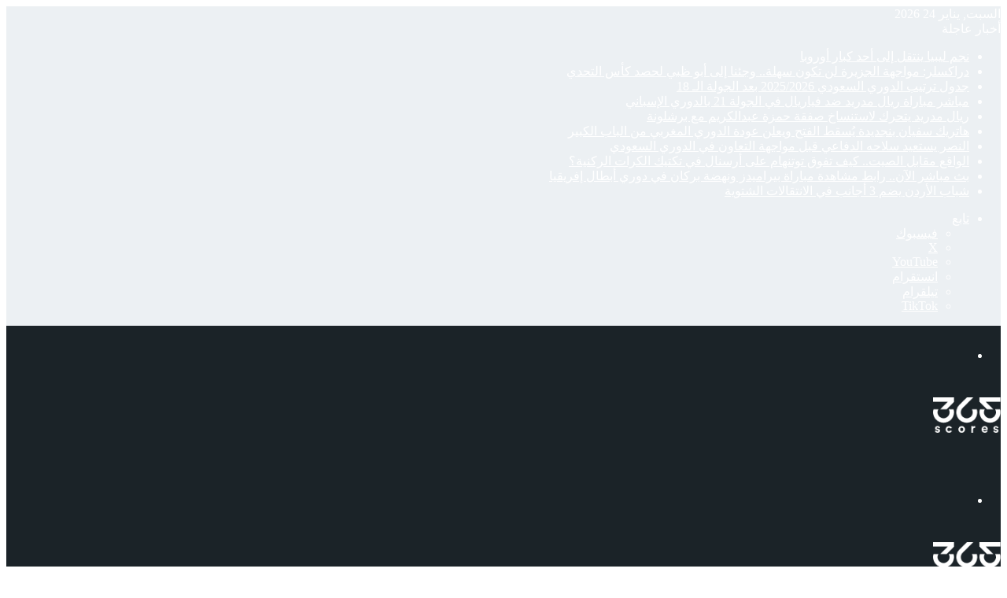

--- FILE ---
content_type: text/html; charset=UTF-8
request_url: https://www.365scores.com/ar/news/magazine/%D8%AA%D8%B1%D8%AA%D9%8A%D8%A8-%D9%85%D8%AC%D9%85%D9%88%D8%B9%D8%A7%D8%AA-%D9%83%D8%A3%D8%B3-%D8%A2%D8%B3%D9%8A%D8%A7-2023/
body_size: 42247
content:
<!DOCTYPE html>
<html dir="rtl" lang="ar" class="" data-skin="light" prefix="og: https://ogp.me/ns#">
<head>
	<meta charset="UTF-8" />
	<link rel="profile" href="https://gmpg.org/xfn/11" />
		<style>img:is([sizes="auto" i], [sizes^="auto," i]) { contain-intrinsic-size: 3000px 1500px }</style>
	
<!-- تحسين مُحركات البحث بواسطة رانك ماث برو (Rank Math PRO)-  https://s.rankmath.com/home -->
<title>ترتيب مجموعات كأس آسيا 2023 - 365Scores</title>
<meta name="description" content="ترتيب مجموعات كأس آسيا 2023، في نسخة جديدة من البطولة الآسيوية التي يتنافس فيها كبار القارة الصفراء لحصد اللقب الأغلى."/>
<meta name="robots" content="follow, index, max-snippet:-1, max-video-preview:-1, max-image-preview:large"/>
<link rel="canonical" href="https://www.365scores.com/ar/news/magazine/%d8%aa%d8%b1%d8%aa%d9%8a%d8%a8-%d9%85%d8%ac%d9%85%d9%88%d8%b9%d8%a7%d8%aa-%d9%83%d8%a3%d8%b3-%d8%a2%d8%b3%d9%8a%d8%a7-2023/" />
<meta property="og:locale" content="ar_AR" />
<meta property="og:type" content="article" />
<meta property="og:title" content="ترتيب مجموعات كأس آسيا 2023 - 365Scores" />
<meta property="og:description" content="ترتيب مجموعات كأس آسيا 2023، في نسخة جديدة من البطولة الآسيوية التي يتنافس فيها كبار القارة الصفراء لحصد اللقب الأغلى." />
<meta property="og:url" content="https://www.365scores.com/ar/news/magazine/%d8%aa%d8%b1%d8%aa%d9%8a%d8%a8-%d9%85%d8%ac%d9%85%d9%88%d8%b9%d8%a7%d8%aa-%d9%83%d8%a3%d8%b3-%d8%a2%d8%b3%d9%8a%d8%a7-2023/" />
<meta property="og:site_name" content="365Scores" />
<meta property="article:author" content="https://www.facebook.com/profile.php?id=100012137263613&mibextid=ZbWKwL" />
<meta property="article:tag" content="الإمارات" />
<meta property="article:tag" content="السعودية" />
<meta property="article:tag" content="العراق" />
<meta property="article:tag" content="تقارير كأس آسيا 2023" />
<meta property="article:tag" content="فلسطين" />
<meta property="article:tag" content="قطر" />
<meta property="article:tag" content="كأس آسيا 2023" />
<meta property="article:section" content="365TOP" />
<meta property="og:updated_time" content="2024-01-25T18:32:30+01:00" />
<meta property="og:image" content="https://www.365scores.com/ar/news/magazine/wp-content/uploads/2024/01/ترتيب-مجموعات-كأس-آسيا.png" />
<meta property="og:image:secure_url" content="https://www.365scores.com/ar/news/magazine/wp-content/uploads/2024/01/ترتيب-مجموعات-كأس-آسيا.png" />
<meta property="og:image:width" content="1100" />
<meta property="og:image:height" content="675" />
<meta property="og:image:alt" content="ترتيب مجموعات كأس آسيا 2023" />
<meta property="og:image:type" content="image/png" />
<meta property="article:published_time" content="2024-01-03T20:01:57+01:00" />
<meta property="article:modified_time" content="2024-01-25T18:32:30+01:00" />
<meta name="twitter:card" content="summary_large_image" />
<meta name="twitter:title" content="ترتيب مجموعات كأس آسيا 2023 - 365Scores" />
<meta name="twitter:description" content="ترتيب مجموعات كأس آسيا 2023، في نسخة جديدة من البطولة الآسيوية التي يتنافس فيها كبار القارة الصفراء لحصد اللقب الأغلى." />
<meta name="twitter:creator" content="@sara_aly27" />
<meta name="twitter:image" content="https://www.365scores.com/ar/news/magazine/wp-content/uploads/2024/01/ترتيب-مجموعات-كأس-آسيا.png" />
<meta name="twitter:label1" content="كُتب بواسطة" />
<meta name="twitter:data1" content="سارة علي" />
<meta name="twitter:label2" content="مدة القراءة" />
<meta name="twitter:data2" content="دقيقة واحدة (1)" />
<script type="application/ld+json" class="rank-math-schema-pro">{"@context":"https://schema.org","@graph":[{"articleSection":"365TOP, \u0623\u062e\u0628\u0627\u0631, \u062a\u0642\u0627\u0631\u064a\u0631 \u0648\u0645\u0642\u0627\u0644\u0627\u062a \u062e\u0627\u0635\u0629, \u0643\u0623\u0633 \u0622\u0633\u064a\u0627 2023","headline":"\u062a\u0631\u062a\u064a\u0628 \u0645\u062c\u0645\u0648\u0639\u0627\u062a \u0643\u0623\u0633 \u0622\u0633\u064a\u0627 2023 - 365Scores","description":"\u062a\u0631\u062a\u064a\u0628 \u0645\u062c\u0645\u0648\u0639\u0627\u062a \u0643\u0623\u0633 \u0622\u0633\u064a\u0627 2023\u060c \u0641\u064a \u0646\u0633\u062e\u0629 \u062c\u062f\u064a\u062f\u0629 \u0645\u0646 \u0627\u0644\u0628\u0637\u0648\u0644\u0629 \u0627\u0644\u0622\u0633\u064a\u0648\u064a\u0629 \u0627\u0644\u062a\u064a \u064a\u062a\u0646\u0627\u0641\u0633 \u0641\u064a\u0647\u0627 \u0643\u0628\u0627\u0631 \u0627\u0644\u0642\u0627\u0631\u0629 \u0627\u0644\u0635\u0641\u0631\u0627\u0621 \u0644\u062d\u0635\u062f \u0627\u0644\u0644\u0642\u0628 \u0627\u0644\u0623\u063a\u0644\u0649.","keywords":"\u0645\u062c\u0645\u0648\u0639\u0627\u062a \u0643\u0623\u0633 \u0622\u0633\u064a\u0627 2023","@type":"NewsArticle","author":{"@type":"Person","name":"\u0633\u0627\u0631\u0629 \u0639\u0644\u064a","url":"14"},"datePublished":"2024-01-03T20:01:57+01:00","dateModified":"2024-01-25T18:32:30+01:00","image":{"@type":"ImageObject","url":"https://www.365scores.com/ar/news/magazine/wp-content/uploads/2024/01/\u062a\u0631\u062a\u064a\u0628-\u0645\u062c\u0645\u0648\u0639\u0627\u062a-\u0643\u0623\u0633-\u0622\u0633\u064a\u0627.png"},"copyrightYear":"2024","name":"\u062a\u0631\u062a\u064a\u0628 \u0645\u062c\u0645\u0648\u0639\u0627\u062a \u0643\u0623\u0633 \u0622\u0633\u064a\u0627 2023 - 365Scores","mainEntityOfPage":{"@id":"https://www.365scores.com/ar/news/magazine/%d8%aa%d8%b1%d8%aa%d9%8a%d8%a8-%d9%85%d8%ac%d9%85%d9%88%d8%b9%d8%a7%d8%aa-%d9%83%d8%a3%d8%b3-%d8%a2%d8%b3%d9%8a%d8%a7-2023/#webpage"}},{"@type":"Organization","@id":"https://www.365scores.com/ar/news/magazine/#organization","name":"365Scores","url":"https://www.365scores.com/ar/news/magazine","logo":{"@type":"ImageObject","@id":"https://www.365scores.com/ar/news/magazine/#logo","url":"https://www.365scores.com/ar/news/magazine/wp-content/uploads/2021/08/logo-1.png","contentUrl":"https://www.365scores.com/ar/news/magazine/wp-content/uploads/2021/08/logo-1.png","caption":"365Scores","inLanguage":"ar","width":"190","height":"104"}},{"@type":"WebSite","@id":"https://www.365scores.com/ar/news/magazine/#website","url":"https://www.365scores.com/ar/news/magazine","name":"365Scores","publisher":{"@id":"https://www.365scores.com/ar/news/magazine/#organization"},"inLanguage":"ar"},{"@type":"ImageObject","@id":"https://www.365scores.com/ar/news/magazine/wp-content/uploads/2024/01/\u062a\u0631\u062a\u064a\u0628-\u0645\u062c\u0645\u0648\u0639\u0627\u062a-\u0643\u0623\u0633-\u0622\u0633\u064a\u0627.png","url":"https://www.365scores.com/ar/news/magazine/wp-content/uploads/2024/01/\u062a\u0631\u062a\u064a\u0628-\u0645\u062c\u0645\u0648\u0639\u0627\u062a-\u0643\u0623\u0633-\u0622\u0633\u064a\u0627.png","width":"1100","height":"675","caption":"\u062a\u0631\u062a\u064a\u0628 \u0645\u062c\u0645\u0648\u0639\u0627\u062a \u0643\u0623\u0633 \u0622\u0633\u064a\u0627 2023","inLanguage":"ar"},{"@type":"WebPage","@id":"https://www.365scores.com/ar/news/magazine/%d8%aa%d8%b1%d8%aa%d9%8a%d8%a8-%d9%85%d8%ac%d9%85%d9%88%d8%b9%d8%a7%d8%aa-%d9%83%d8%a3%d8%b3-%d8%a2%d8%b3%d9%8a%d8%a7-2023/#webpage","url":"https://www.365scores.com/ar/news/magazine/%d8%aa%d8%b1%d8%aa%d9%8a%d8%a8-%d9%85%d8%ac%d9%85%d9%88%d8%b9%d8%a7%d8%aa-%d9%83%d8%a3%d8%b3-%d8%a2%d8%b3%d9%8a%d8%a7-2023/","name":"\u062a\u0631\u062a\u064a\u0628 \u0645\u062c\u0645\u0648\u0639\u0627\u062a \u0643\u0623\u0633 \u0622\u0633\u064a\u0627 2023 - 365Scores","datePublished":"2024-01-03T20:01:57+01:00","dateModified":"2024-01-25T18:32:30+01:00","isPartOf":{"@id":"https://www.365scores.com/ar/news/magazine/#website"},"primaryImageOfPage":{"@id":"https://www.365scores.com/ar/news/magazine/wp-content/uploads/2024/01/\u062a\u0631\u062a\u064a\u0628-\u0645\u062c\u0645\u0648\u0639\u0627\u062a-\u0643\u0623\u0633-\u0622\u0633\u064a\u0627.png"},"inLanguage":"ar"},{"@type":"Person","@id":"https://www.365scores.com/ar/news/magazine/author/sara/","name":"\u0633\u0627\u0631\u0629 \u0639\u0644\u064a","url":"https://www.365scores.com/ar/news/magazine/author/sara/","image":{"@type":"ImageObject","@id":"https://secure.gravatar.com/avatar/2f38b6b6e2d7a46a00465d558505cc5e2d293dd5f8a450455f89b5da9384c776?s=96&amp;d=mm&amp;r=g","url":"https://secure.gravatar.com/avatar/2f38b6b6e2d7a46a00465d558505cc5e2d293dd5f8a450455f89b5da9384c776?s=96&amp;d=mm&amp;r=g","caption":"\u0633\u0627\u0631\u0629 \u0639\u0644\u064a","inLanguage":"ar"},"sameAs":["https://www.facebook.com/profile.php?id=100012137263613&amp;mibextid=ZbWKwL","https://twitter.com/https://x.com/sara_aly27"],"worksFor":{"@id":"https://www.365scores.com/ar/news/magazine/#organization"}},{"@type":"NewsArticle","headline":"\u062a\u0631\u062a\u064a\u0628 \u0645\u062c\u0645\u0648\u0639\u0627\u062a \u0643\u0623\u0633 \u0622\u0633\u064a\u0627 2023 - 365Scores","keywords":"\u0645\u062c\u0645\u0648\u0639\u0627\u062a \u0643\u0623\u0633 \u0622\u0633\u064a\u0627 2023","datePublished":"2024-01-03T20:01:57+01:00","dateModified":"2024-01-25T18:32:30+01:00","articleSection":"365TOP, \u0623\u062e\u0628\u0627\u0631, \u062a\u0642\u0627\u0631\u064a\u0631 \u0648\u0645\u0642\u0627\u0644\u0627\u062a \u062e\u0627\u0635\u0629, \u0643\u0623\u0633 \u0622\u0633\u064a\u0627 2023","author":{"@id":"https://www.365scores.com/ar/news/magazine/author/sara/","name":"\u0633\u0627\u0631\u0629 \u0639\u0644\u064a"},"publisher":{"@id":"https://www.365scores.com/ar/news/magazine/#organization"},"description":"\u062a\u0631\u062a\u064a\u0628 \u0645\u062c\u0645\u0648\u0639\u0627\u062a \u0643\u0623\u0633 \u0622\u0633\u064a\u0627 2023\u060c \u0641\u064a \u0646\u0633\u062e\u0629 \u062c\u062f\u064a\u062f\u0629 \u0645\u0646 \u0627\u0644\u0628\u0637\u0648\u0644\u0629 \u0627\u0644\u0622\u0633\u064a\u0648\u064a\u0629 \u0627\u0644\u062a\u064a \u064a\u062a\u0646\u0627\u0641\u0633 \u0641\u064a\u0647\u0627 \u0643\u0628\u0627\u0631 \u0627\u0644\u0642\u0627\u0631\u0629 \u0627\u0644\u0635\u0641\u0631\u0627\u0621 \u0644\u062d\u0635\u062f \u0627\u0644\u0644\u0642\u0628 \u0627\u0644\u0623\u063a\u0644\u0649.","copyrightYear":"2024","copyrightHolder":{"@id":"https://www.365scores.com/ar/news/magazine/#organization"},"name":"\u062a\u0631\u062a\u064a\u0628 \u0645\u062c\u0645\u0648\u0639\u0627\u062a \u0643\u0623\u0633 \u0622\u0633\u064a\u0627 2023 - 365Scores","@id":"https://www.365scores.com/ar/news/magazine/%d8%aa%d8%b1%d8%aa%d9%8a%d8%a8-%d9%85%d8%ac%d9%85%d9%88%d8%b9%d8%a7%d8%aa-%d9%83%d8%a3%d8%b3-%d8%a2%d8%b3%d9%8a%d8%a7-2023/#richSnippet","isPartOf":{"@id":"https://www.365scores.com/ar/news/magazine/%d8%aa%d8%b1%d8%aa%d9%8a%d8%a8-%d9%85%d8%ac%d9%85%d9%88%d8%b9%d8%a7%d8%aa-%d9%83%d8%a3%d8%b3-%d8%a2%d8%b3%d9%8a%d8%a7-2023/#webpage"},"image":{"@id":"https://www.365scores.com/ar/news/magazine/wp-content/uploads/2024/01/\u062a\u0631\u062a\u064a\u0628-\u0645\u062c\u0645\u0648\u0639\u0627\u062a-\u0643\u0623\u0633-\u0622\u0633\u064a\u0627.png"},"inLanguage":"ar","mainEntityOfPage":{"@id":"https://www.365scores.com/ar/news/magazine/%d8%aa%d8%b1%d8%aa%d9%8a%d8%a8-%d9%85%d8%ac%d9%85%d9%88%d8%b9%d8%a7%d8%aa-%d9%83%d8%a3%d8%b3-%d8%a2%d8%b3%d9%8a%d8%a7-2023/#webpage"}}]}</script>
<!-- /إضافة تحسين محركات البحث لووردبريس Rank Math -->

<link rel='dns-prefetch' href='//securepubads.g.doubleclick.net' />
<link rel='dns-prefetch' href='//cdn.jsdelivr.net' />

		<style type="text/css">
			:root{				
			--tie-preset-gradient-1: linear-gradient(135deg, rgba(6, 147, 227, 1) 0%, rgb(155, 81, 224) 100%);
			--tie-preset-gradient-2: linear-gradient(135deg, rgb(122, 220, 180) 0%, rgb(0, 208, 130) 100%);
			--tie-preset-gradient-3: linear-gradient(135deg, rgba(252, 185, 0, 1) 0%, rgba(255, 105, 0, 1) 100%);
			--tie-preset-gradient-4: linear-gradient(135deg, rgba(255, 105, 0, 1) 0%, rgb(207, 46, 46) 100%);
			--tie-preset-gradient-5: linear-gradient(135deg, rgb(238, 238, 238) 0%, rgb(169, 184, 195) 100%);
			--tie-preset-gradient-6: linear-gradient(135deg, rgb(74, 234, 220) 0%, rgb(151, 120, 209) 20%, rgb(207, 42, 186) 40%, rgb(238, 44, 130) 60%, rgb(251, 105, 98) 80%, rgb(254, 248, 76) 100%);
			--tie-preset-gradient-7: linear-gradient(135deg, rgb(255, 206, 236) 0%, rgb(152, 150, 240) 100%);
			--tie-preset-gradient-8: linear-gradient(135deg, rgb(254, 205, 165) 0%, rgb(254, 45, 45) 50%, rgb(107, 0, 62) 100%);
			--tie-preset-gradient-9: linear-gradient(135deg, rgb(255, 203, 112) 0%, rgb(199, 81, 192) 50%, rgb(65, 88, 208) 100%);
			--tie-preset-gradient-10: linear-gradient(135deg, rgb(255, 245, 203) 0%, rgb(182, 227, 212) 50%, rgb(51, 167, 181) 100%);
			--tie-preset-gradient-11: linear-gradient(135deg, rgb(202, 248, 128) 0%, rgb(113, 206, 126) 100%);
			--tie-preset-gradient-12: linear-gradient(135deg, rgb(2, 3, 129) 0%, rgb(40, 116, 252) 100%);
			--tie-preset-gradient-13: linear-gradient(135deg, #4D34FA, #ad34fa);
			--tie-preset-gradient-14: linear-gradient(135deg, #0057FF, #31B5FF);
			--tie-preset-gradient-15: linear-gradient(135deg, #FF007A, #FF81BD);
			--tie-preset-gradient-16: linear-gradient(135deg, #14111E, #4B4462);
			--tie-preset-gradient-17: linear-gradient(135deg, #F32758, #FFC581);

			
					--main-nav-background: #1f2024;
					--main-nav-secondry-background: rgba(0,0,0,0.2);
					--main-nav-primary-color: #0088ff;
					--main-nav-contrast-primary-color: #FFFFFF;
					--main-nav-text-color: #FFFFFF;
					--main-nav-secondry-text-color: rgba(225,255,255,0.5);
					--main-nav-main-border-color: rgba(255,255,255,0.07);
					--main-nav-secondry-border-color: rgba(255,255,255,0.04);
				
			}
		</style>
	<meta name="viewport" content="width=device-width, initial-scale=1.0" /><script type="text/javascript">
/* <![CDATA[ */
window._wpemojiSettings = {"baseUrl":"https:\/\/s.w.org\/images\/core\/emoji\/16.0.1\/72x72\/","ext":".png","svgUrl":"https:\/\/s.w.org\/images\/core\/emoji\/16.0.1\/svg\/","svgExt":".svg","source":{"concatemoji":"https:\/\/www.365scores.com\/ar\/news\/magazine\/wp-includes\/js\/wp-emoji-release.min.js?ver=6.8.3"}};
/*! This file is auto-generated */
!function(s,n){var o,i,e;function c(e){try{var t={supportTests:e,timestamp:(new Date).valueOf()};sessionStorage.setItem(o,JSON.stringify(t))}catch(e){}}function p(e,t,n){e.clearRect(0,0,e.canvas.width,e.canvas.height),e.fillText(t,0,0);var t=new Uint32Array(e.getImageData(0,0,e.canvas.width,e.canvas.height).data),a=(e.clearRect(0,0,e.canvas.width,e.canvas.height),e.fillText(n,0,0),new Uint32Array(e.getImageData(0,0,e.canvas.width,e.canvas.height).data));return t.every(function(e,t){return e===a[t]})}function u(e,t){e.clearRect(0,0,e.canvas.width,e.canvas.height),e.fillText(t,0,0);for(var n=e.getImageData(16,16,1,1),a=0;a<n.data.length;a++)if(0!==n.data[a])return!1;return!0}function f(e,t,n,a){switch(t){case"flag":return n(e,"\ud83c\udff3\ufe0f\u200d\u26a7\ufe0f","\ud83c\udff3\ufe0f\u200b\u26a7\ufe0f")?!1:!n(e,"\ud83c\udde8\ud83c\uddf6","\ud83c\udde8\u200b\ud83c\uddf6")&&!n(e,"\ud83c\udff4\udb40\udc67\udb40\udc62\udb40\udc65\udb40\udc6e\udb40\udc67\udb40\udc7f","\ud83c\udff4\u200b\udb40\udc67\u200b\udb40\udc62\u200b\udb40\udc65\u200b\udb40\udc6e\u200b\udb40\udc67\u200b\udb40\udc7f");case"emoji":return!a(e,"\ud83e\udedf")}return!1}function g(e,t,n,a){var r="undefined"!=typeof WorkerGlobalScope&&self instanceof WorkerGlobalScope?new OffscreenCanvas(300,150):s.createElement("canvas"),o=r.getContext("2d",{willReadFrequently:!0}),i=(o.textBaseline="top",o.font="600 32px Arial",{});return e.forEach(function(e){i[e]=t(o,e,n,a)}),i}function t(e){var t=s.createElement("script");t.src=e,t.defer=!0,s.head.appendChild(t)}"undefined"!=typeof Promise&&(o="wpEmojiSettingsSupports",i=["flag","emoji"],n.supports={everything:!0,everythingExceptFlag:!0},e=new Promise(function(e){s.addEventListener("DOMContentLoaded",e,{once:!0})}),new Promise(function(t){var n=function(){try{var e=JSON.parse(sessionStorage.getItem(o));if("object"==typeof e&&"number"==typeof e.timestamp&&(new Date).valueOf()<e.timestamp+604800&&"object"==typeof e.supportTests)return e.supportTests}catch(e){}return null}();if(!n){if("undefined"!=typeof Worker&&"undefined"!=typeof OffscreenCanvas&&"undefined"!=typeof URL&&URL.createObjectURL&&"undefined"!=typeof Blob)try{var e="postMessage("+g.toString()+"("+[JSON.stringify(i),f.toString(),p.toString(),u.toString()].join(",")+"));",a=new Blob([e],{type:"text/javascript"}),r=new Worker(URL.createObjectURL(a),{name:"wpTestEmojiSupports"});return void(r.onmessage=function(e){c(n=e.data),r.terminate(),t(n)})}catch(e){}c(n=g(i,f,p,u))}t(n)}).then(function(e){for(var t in e)n.supports[t]=e[t],n.supports.everything=n.supports.everything&&n.supports[t],"flag"!==t&&(n.supports.everythingExceptFlag=n.supports.everythingExceptFlag&&n.supports[t]);n.supports.everythingExceptFlag=n.supports.everythingExceptFlag&&!n.supports.flag,n.DOMReady=!1,n.readyCallback=function(){n.DOMReady=!0}}).then(function(){return e}).then(function(){var e;n.supports.everything||(n.readyCallback(),(e=n.source||{}).concatemoji?t(e.concatemoji):e.wpemoji&&e.twemoji&&(t(e.twemoji),t(e.wpemoji)))}))}((window,document),window._wpemojiSettings);
/* ]]> */
</script>
<style id='wp-emoji-styles-inline-css' type='text/css'>

	img.wp-smiley, img.emoji {
		display: inline !important;
		border: none !important;
		box-shadow: none !important;
		height: 1em !important;
		width: 1em !important;
		margin: 0 0.07em !important;
		vertical-align: -0.1em !important;
		background: none !important;
		padding: 0 !important;
	}
</style>
<link rel='stylesheet' id='wp-block-library-rtl-css' href='https://www.365scores.com/ar/news/magazine/wp-includes/css/dist/block-library/style-rtl.min.css?ver=6.8.3' type='text/css' media='all' />
<style id='wp-block-library-theme-inline-css' type='text/css'>
.wp-block-audio :where(figcaption){color:#555;font-size:13px;text-align:center}.is-dark-theme .wp-block-audio :where(figcaption){color:#ffffffa6}.wp-block-audio{margin:0 0 1em}.wp-block-code{border:1px solid #ccc;border-radius:4px;font-family:Menlo,Consolas,monaco,monospace;padding:.8em 1em}.wp-block-embed :where(figcaption){color:#555;font-size:13px;text-align:center}.is-dark-theme .wp-block-embed :where(figcaption){color:#ffffffa6}.wp-block-embed{margin:0 0 1em}.blocks-gallery-caption{color:#555;font-size:13px;text-align:center}.is-dark-theme .blocks-gallery-caption{color:#ffffffa6}:root :where(.wp-block-image figcaption){color:#555;font-size:13px;text-align:center}.is-dark-theme :root :where(.wp-block-image figcaption){color:#ffffffa6}.wp-block-image{margin:0 0 1em}.wp-block-pullquote{border-bottom:4px solid;border-top:4px solid;color:currentColor;margin-bottom:1.75em}.wp-block-pullquote cite,.wp-block-pullquote footer,.wp-block-pullquote__citation{color:currentColor;font-size:.8125em;font-style:normal;text-transform:uppercase}.wp-block-quote{border-left:.25em solid;margin:0 0 1.75em;padding-left:1em}.wp-block-quote cite,.wp-block-quote footer{color:currentColor;font-size:.8125em;font-style:normal;position:relative}.wp-block-quote:where(.has-text-align-right){border-left:none;border-right:.25em solid;padding-left:0;padding-right:1em}.wp-block-quote:where(.has-text-align-center){border:none;padding-left:0}.wp-block-quote.is-large,.wp-block-quote.is-style-large,.wp-block-quote:where(.is-style-plain){border:none}.wp-block-search .wp-block-search__label{font-weight:700}.wp-block-search__button{border:1px solid #ccc;padding:.375em .625em}:where(.wp-block-group.has-background){padding:1.25em 2.375em}.wp-block-separator.has-css-opacity{opacity:.4}.wp-block-separator{border:none;border-bottom:2px solid;margin-left:auto;margin-right:auto}.wp-block-separator.has-alpha-channel-opacity{opacity:1}.wp-block-separator:not(.is-style-wide):not(.is-style-dots){width:100px}.wp-block-separator.has-background:not(.is-style-dots){border-bottom:none;height:1px}.wp-block-separator.has-background:not(.is-style-wide):not(.is-style-dots){height:2px}.wp-block-table{margin:0 0 1em}.wp-block-table td,.wp-block-table th{word-break:normal}.wp-block-table :where(figcaption){color:#555;font-size:13px;text-align:center}.is-dark-theme .wp-block-table :where(figcaption){color:#ffffffa6}.wp-block-video :where(figcaption){color:#555;font-size:13px;text-align:center}.is-dark-theme .wp-block-video :where(figcaption){color:#ffffffa6}.wp-block-video{margin:0 0 1em}:root :where(.wp-block-template-part.has-background){margin-bottom:0;margin-top:0;padding:1.25em 2.375em}
</style>
<style id='classic-theme-styles-inline-css' type='text/css'>
/*! This file is auto-generated */
.wp-block-button__link{color:#fff;background-color:#32373c;border-radius:9999px;box-shadow:none;text-decoration:none;padding:calc(.667em + 2px) calc(1.333em + 2px);font-size:1.125em}.wp-block-file__button{background:#32373c;color:#fff;text-decoration:none}
</style>
<style id='global-styles-inline-css' type='text/css'>
:root{--wp--preset--aspect-ratio--square: 1;--wp--preset--aspect-ratio--4-3: 4/3;--wp--preset--aspect-ratio--3-4: 3/4;--wp--preset--aspect-ratio--3-2: 3/2;--wp--preset--aspect-ratio--2-3: 2/3;--wp--preset--aspect-ratio--16-9: 16/9;--wp--preset--aspect-ratio--9-16: 9/16;--wp--preset--color--black: #000000;--wp--preset--color--cyan-bluish-gray: #abb8c3;--wp--preset--color--white: #ffffff;--wp--preset--color--pale-pink: #f78da7;--wp--preset--color--vivid-red: #cf2e2e;--wp--preset--color--luminous-vivid-orange: #ff6900;--wp--preset--color--luminous-vivid-amber: #fcb900;--wp--preset--color--light-green-cyan: #7bdcb5;--wp--preset--color--vivid-green-cyan: #00d084;--wp--preset--color--pale-cyan-blue: #8ed1fc;--wp--preset--color--vivid-cyan-blue: #0693e3;--wp--preset--color--vivid-purple: #9b51e0;--wp--preset--color--global-color: #2194ff;--wp--preset--gradient--vivid-cyan-blue-to-vivid-purple: linear-gradient(135deg,rgba(6,147,227,1) 0%,rgb(155,81,224) 100%);--wp--preset--gradient--light-green-cyan-to-vivid-green-cyan: linear-gradient(135deg,rgb(122,220,180) 0%,rgb(0,208,130) 100%);--wp--preset--gradient--luminous-vivid-amber-to-luminous-vivid-orange: linear-gradient(135deg,rgba(252,185,0,1) 0%,rgba(255,105,0,1) 100%);--wp--preset--gradient--luminous-vivid-orange-to-vivid-red: linear-gradient(135deg,rgba(255,105,0,1) 0%,rgb(207,46,46) 100%);--wp--preset--gradient--very-light-gray-to-cyan-bluish-gray: linear-gradient(135deg,rgb(238,238,238) 0%,rgb(169,184,195) 100%);--wp--preset--gradient--cool-to-warm-spectrum: linear-gradient(135deg,rgb(74,234,220) 0%,rgb(151,120,209) 20%,rgb(207,42,186) 40%,rgb(238,44,130) 60%,rgb(251,105,98) 80%,rgb(254,248,76) 100%);--wp--preset--gradient--blush-light-purple: linear-gradient(135deg,rgb(255,206,236) 0%,rgb(152,150,240) 100%);--wp--preset--gradient--blush-bordeaux: linear-gradient(135deg,rgb(254,205,165) 0%,rgb(254,45,45) 50%,rgb(107,0,62) 100%);--wp--preset--gradient--luminous-dusk: linear-gradient(135deg,rgb(255,203,112) 0%,rgb(199,81,192) 50%,rgb(65,88,208) 100%);--wp--preset--gradient--pale-ocean: linear-gradient(135deg,rgb(255,245,203) 0%,rgb(182,227,212) 50%,rgb(51,167,181) 100%);--wp--preset--gradient--electric-grass: linear-gradient(135deg,rgb(202,248,128) 0%,rgb(113,206,126) 100%);--wp--preset--gradient--midnight: linear-gradient(135deg,rgb(2,3,129) 0%,rgb(40,116,252) 100%);--wp--preset--font-size--small: 13px;--wp--preset--font-size--medium: 20px;--wp--preset--font-size--large: 36px;--wp--preset--font-size--x-large: 42px;--wp--preset--spacing--20: 0.44rem;--wp--preset--spacing--30: 0.67rem;--wp--preset--spacing--40: 1rem;--wp--preset--spacing--50: 1.5rem;--wp--preset--spacing--60: 2.25rem;--wp--preset--spacing--70: 3.38rem;--wp--preset--spacing--80: 5.06rem;--wp--preset--shadow--natural: 6px 6px 9px rgba(0, 0, 0, 0.2);--wp--preset--shadow--deep: 12px 12px 50px rgba(0, 0, 0, 0.4);--wp--preset--shadow--sharp: 6px 6px 0px rgba(0, 0, 0, 0.2);--wp--preset--shadow--outlined: 6px 6px 0px -3px rgba(255, 255, 255, 1), 6px 6px rgba(0, 0, 0, 1);--wp--preset--shadow--crisp: 6px 6px 0px rgba(0, 0, 0, 1);}:where(.is-layout-flex){gap: 0.5em;}:where(.is-layout-grid){gap: 0.5em;}body .is-layout-flex{display: flex;}.is-layout-flex{flex-wrap: wrap;align-items: center;}.is-layout-flex > :is(*, div){margin: 0;}body .is-layout-grid{display: grid;}.is-layout-grid > :is(*, div){margin: 0;}:where(.wp-block-columns.is-layout-flex){gap: 2em;}:where(.wp-block-columns.is-layout-grid){gap: 2em;}:where(.wp-block-post-template.is-layout-flex){gap: 1.25em;}:where(.wp-block-post-template.is-layout-grid){gap: 1.25em;}.has-black-color{color: var(--wp--preset--color--black) !important;}.has-cyan-bluish-gray-color{color: var(--wp--preset--color--cyan-bluish-gray) !important;}.has-white-color{color: var(--wp--preset--color--white) !important;}.has-pale-pink-color{color: var(--wp--preset--color--pale-pink) !important;}.has-vivid-red-color{color: var(--wp--preset--color--vivid-red) !important;}.has-luminous-vivid-orange-color{color: var(--wp--preset--color--luminous-vivid-orange) !important;}.has-luminous-vivid-amber-color{color: var(--wp--preset--color--luminous-vivid-amber) !important;}.has-light-green-cyan-color{color: var(--wp--preset--color--light-green-cyan) !important;}.has-vivid-green-cyan-color{color: var(--wp--preset--color--vivid-green-cyan) !important;}.has-pale-cyan-blue-color{color: var(--wp--preset--color--pale-cyan-blue) !important;}.has-vivid-cyan-blue-color{color: var(--wp--preset--color--vivid-cyan-blue) !important;}.has-vivid-purple-color{color: var(--wp--preset--color--vivid-purple) !important;}.has-black-background-color{background-color: var(--wp--preset--color--black) !important;}.has-cyan-bluish-gray-background-color{background-color: var(--wp--preset--color--cyan-bluish-gray) !important;}.has-white-background-color{background-color: var(--wp--preset--color--white) !important;}.has-pale-pink-background-color{background-color: var(--wp--preset--color--pale-pink) !important;}.has-vivid-red-background-color{background-color: var(--wp--preset--color--vivid-red) !important;}.has-luminous-vivid-orange-background-color{background-color: var(--wp--preset--color--luminous-vivid-orange) !important;}.has-luminous-vivid-amber-background-color{background-color: var(--wp--preset--color--luminous-vivid-amber) !important;}.has-light-green-cyan-background-color{background-color: var(--wp--preset--color--light-green-cyan) !important;}.has-vivid-green-cyan-background-color{background-color: var(--wp--preset--color--vivid-green-cyan) !important;}.has-pale-cyan-blue-background-color{background-color: var(--wp--preset--color--pale-cyan-blue) !important;}.has-vivid-cyan-blue-background-color{background-color: var(--wp--preset--color--vivid-cyan-blue) !important;}.has-vivid-purple-background-color{background-color: var(--wp--preset--color--vivid-purple) !important;}.has-black-border-color{border-color: var(--wp--preset--color--black) !important;}.has-cyan-bluish-gray-border-color{border-color: var(--wp--preset--color--cyan-bluish-gray) !important;}.has-white-border-color{border-color: var(--wp--preset--color--white) !important;}.has-pale-pink-border-color{border-color: var(--wp--preset--color--pale-pink) !important;}.has-vivid-red-border-color{border-color: var(--wp--preset--color--vivid-red) !important;}.has-luminous-vivid-orange-border-color{border-color: var(--wp--preset--color--luminous-vivid-orange) !important;}.has-luminous-vivid-amber-border-color{border-color: var(--wp--preset--color--luminous-vivid-amber) !important;}.has-light-green-cyan-border-color{border-color: var(--wp--preset--color--light-green-cyan) !important;}.has-vivid-green-cyan-border-color{border-color: var(--wp--preset--color--vivid-green-cyan) !important;}.has-pale-cyan-blue-border-color{border-color: var(--wp--preset--color--pale-cyan-blue) !important;}.has-vivid-cyan-blue-border-color{border-color: var(--wp--preset--color--vivid-cyan-blue) !important;}.has-vivid-purple-border-color{border-color: var(--wp--preset--color--vivid-purple) !important;}.has-vivid-cyan-blue-to-vivid-purple-gradient-background{background: var(--wp--preset--gradient--vivid-cyan-blue-to-vivid-purple) !important;}.has-light-green-cyan-to-vivid-green-cyan-gradient-background{background: var(--wp--preset--gradient--light-green-cyan-to-vivid-green-cyan) !important;}.has-luminous-vivid-amber-to-luminous-vivid-orange-gradient-background{background: var(--wp--preset--gradient--luminous-vivid-amber-to-luminous-vivid-orange) !important;}.has-luminous-vivid-orange-to-vivid-red-gradient-background{background: var(--wp--preset--gradient--luminous-vivid-orange-to-vivid-red) !important;}.has-very-light-gray-to-cyan-bluish-gray-gradient-background{background: var(--wp--preset--gradient--very-light-gray-to-cyan-bluish-gray) !important;}.has-cool-to-warm-spectrum-gradient-background{background: var(--wp--preset--gradient--cool-to-warm-spectrum) !important;}.has-blush-light-purple-gradient-background{background: var(--wp--preset--gradient--blush-light-purple) !important;}.has-blush-bordeaux-gradient-background{background: var(--wp--preset--gradient--blush-bordeaux) !important;}.has-luminous-dusk-gradient-background{background: var(--wp--preset--gradient--luminous-dusk) !important;}.has-pale-ocean-gradient-background{background: var(--wp--preset--gradient--pale-ocean) !important;}.has-electric-grass-gradient-background{background: var(--wp--preset--gradient--electric-grass) !important;}.has-midnight-gradient-background{background: var(--wp--preset--gradient--midnight) !important;}.has-small-font-size{font-size: var(--wp--preset--font-size--small) !important;}.has-medium-font-size{font-size: var(--wp--preset--font-size--medium) !important;}.has-large-font-size{font-size: var(--wp--preset--font-size--large) !important;}.has-x-large-font-size{font-size: var(--wp--preset--font-size--x-large) !important;}
:where(.wp-block-post-template.is-layout-flex){gap: 1.25em;}:where(.wp-block-post-template.is-layout-grid){gap: 1.25em;}
:where(.wp-block-columns.is-layout-flex){gap: 2em;}:where(.wp-block-columns.is-layout-grid){gap: 2em;}
:root :where(.wp-block-pullquote){font-size: 1.5em;line-height: 1.6;}
</style>
<link rel='stylesheet' id='tie-css-base-css' href='https://www.365scores.com/ar/news/magazine/wp-content/themes/jannah/assets/css/base.min.css?ver=7.6.2' type='text/css' media='all' />
<link rel='stylesheet' id='tie-css-styles-css' href='https://www.365scores.com/ar/news/magazine/wp-content/themes/jannah/assets/css/style.min.css?ver=7.6.2' type='text/css' media='all' />
<link rel='stylesheet' id='tie-css-widgets-css' href='https://www.365scores.com/ar/news/magazine/wp-content/themes/jannah/assets/css/widgets.min.css?ver=7.6.2' type='text/css' media='all' />
<link rel='stylesheet' id='tie-css-helpers-css' href='https://www.365scores.com/ar/news/magazine/wp-content/themes/jannah/assets/css/helpers.min.css?ver=7.6.2' type='text/css' media='all' />
<link rel='stylesheet' id='tie-fontawesome5-css' href='https://www.365scores.com/ar/news/magazine/wp-content/themes/jannah/assets/css/fontawesome.css?ver=7.6.2' type='text/css' media='all' />
<link rel='stylesheet' id='tie-css-single-css' href='https://www.365scores.com/ar/news/magazine/wp-content/themes/jannah/assets/css/single.min.css?ver=7.6.2' type='text/css' media='all' />
<link rel='stylesheet' id='tie-css-print-css' href='https://www.365scores.com/ar/news/magazine/wp-content/themes/jannah/assets/css/print.css?ver=7.6.2' type='text/css' media='print' />
<link rel='stylesheet' id='tie-theme-rtl-css-css' href='https://www.365scores.com/ar/news/magazine/wp-content/themes/jannah/rtl.css?ver=6.8.3' type='text/css' media='all' />
<link rel='stylesheet' id='slick-css-css' href='https://cdn.jsdelivr.net/npm/slick-carousel@1.8.1/slick/slick.css?ver=6.8.3' type='text/css' media='all' />
<link rel='stylesheet' id='slick-theme-css-css' href='https://cdn.jsdelivr.net/npm/slick-carousel@1.8.1/slick/slick-theme.css?ver=6.8.3' type='text/css' media='all' />
<link rel='stylesheet' id='tie-theme-child-css-css' href='https://www.365scores.com/ar/news/magazine/wp-content/themes/365scores-magazine/style.css?ver=6.8.3' type='text/css' media='all' />
<link rel='stylesheet' id='inter-ads-css-css' href='https://www.365scores.com/ar/news/magazine/wp-content/themes/365scores-magazine/interstitial-ads.css?ver=6.8.3' type='text/css' media='all' />
<style id='inter-ads-css-inline-css' type='text/css'>
.wf-active .logo-text,.wf-active h1,.wf-active h2,.wf-active h3,.wf-active h4,.wf-active h5,.wf-active h6,.wf-active .the-subtitle{font-family: 'Poppins';}#main-nav .main-menu > ul > li > a{text-transform: uppercase;}:root:root{--brand-color: #2194ff;--dark-brand-color: #0062cd;--bright-color: #FFFFFF;--base-color: #2c2f34;}#reading-position-indicator{box-shadow: 0 0 10px rgba( 33,148,255,0.7);}:root:root{--brand-color: #2194ff;--dark-brand-color: #0062cd;--bright-color: #FFFFFF;--base-color: #2c2f34;}#reading-position-indicator{box-shadow: 0 0 10px rgba( 33,148,255,0.7);}#header-notification-bar{background: var( --tie-preset-gradient-13 );}#header-notification-bar{--tie-buttons-color: #FFFFFF;--tie-buttons-border-color: #FFFFFF;--tie-buttons-hover-color: #e1e1e1;--tie-buttons-hover-text: #000000;}#top-nav,#top-nav .sub-menu,#top-nav .comp-sub-menu,#top-nav .ticker-content,#top-nav .ticker-swipe,.top-nav-boxed #top-nav .topbar-wrapper,.top-nav-dark .top-menu ul,#autocomplete-suggestions.search-in-top-nav{background-color : 21282d;}#top-nav *,#autocomplete-suggestions.search-in-top-nav{border-color: rgba( #FFFFFF,0.08);}#top-nav .icon-basecloud-bg:after{color: 21282d;}#top-nav a:not(:hover),#top-nav input,#top-nav #search-submit,#top-nav .fa-spinner,#top-nav .dropdown-social-icons li a span,#top-nav .components > li .social-link:not(:hover) span,#autocomplete-suggestions.search-in-top-nav a{color: #ffffff;}#top-nav input::-moz-placeholder{color: #ffffff;}#top-nav input:-moz-placeholder{color: #ffffff;}#top-nav input:-ms-input-placeholder{color: #ffffff;}#top-nav input::-webkit-input-placeholder{color: #ffffff;}#top-nav,#top-nav .comp-sub-menu,#top-nav .tie-weather-widget{color: #ffffff;}#autocomplete-suggestions.search-in-top-nav .post-meta,#autocomplete-suggestions.search-in-top-nav .post-meta a:not(:hover){color: rgba( 255,255,255,0.7 );}#top-nav .weather-icon .icon-cloud,#top-nav .weather-icon .icon-basecloud-bg,#top-nav .weather-icon .icon-cloud-behind{color: #ffffff !important;}#top-nav .breaking-title{color: #FFFFFF;}#top-nav .breaking-title:before{background-color: #2194ff;}#top-nav .breaking-news-nav li:hover{background-color: #2194ff;border-color: #2194ff;}.main-nav-boxed .main-nav.fixed-nav,#main-nav{background: #151e22;background: -webkit-linear-gradient(90deg,21282d,#151e22 );background: -moz-linear-gradient(90deg,21282d,#151e22 );background: -o-linear-gradient(90deg,21282d,#151e22 );background: linear-gradient(90deg,#151e22,21282d );}#main-nav .icon-basecloud-bg:after{color: inherit !important;}#main-nav,#main-nav .menu-sub-content,#main-nav .comp-sub-menu,#main-nav ul.cats-vertical li a.is-active,#main-nav ul.cats-vertical li a:hover,#autocomplete-suggestions.search-in-main-nav{background-color: rgb(27,35,40);}#main-nav{border-width: 0;}#theme-header #main-nav:not(.fixed-nav){bottom: 0;}#main-nav .icon-basecloud-bg:after{color: rgb(27,35,40);}#autocomplete-suggestions.search-in-main-nav{border-color: rgba(255,255,255,0.07);}.main-nav-boxed #main-nav .main-menu-wrapper{border-width: 0;}#main-nav a:not(:hover),#main-nav a.social-link:not(:hover) span,#main-nav .dropdown-social-icons li a span,#autocomplete-suggestions.search-in-main-nav a{color: #fdfdfd;}#theme-header:not(.main-nav-boxed) #main-nav,.main-nav-boxed .main-menu-wrapper{border-top-color:#2194ff !important;border-bottom-color:#2194ff !important;border-style: solid;border-right: 0 none;border-left : 0 none;}.main-nav-boxed #main-nav.fixed-nav{box-shadow: none;}.main-nav,.search-in-main-nav{--main-nav-primary-color: #2194ff;--tie-buttons-color: #2194ff;--tie-buttons-border-color: #2194ff;--tie-buttons-text: #FFFFFF;--tie-buttons-hover-color: #0376e1;}#main-nav .mega-links-head:after,#main-nav .cats-horizontal a.is-active,#main-nav .cats-horizontal a:hover,#main-nav .spinner > div{background-color: #2194ff;}#main-nav .menu ul li:hover > a,#main-nav .menu ul li.current-menu-item:not(.mega-link-column) > a,#main-nav .components a:hover,#main-nav .components > li:hover > a,#main-nav #search-submit:hover,#main-nav .cats-vertical a.is-active,#main-nav .cats-vertical a:hover,#main-nav .mega-menu .post-meta a:hover,#main-nav .mega-menu .post-box-title a:hover,#autocomplete-suggestions.search-in-main-nav a:hover,#main-nav .spinner-circle:after{color: #2194ff;}#main-nav .menu > li.tie-current-menu > a,#main-nav .menu > li:hover > a,.theme-header #main-nav .mega-menu .cats-horizontal a.is-active,.theme-header #main-nav .mega-menu .cats-horizontal a:hover{color: #FFFFFF;}#main-nav .menu > li.tie-current-menu > a:before,#main-nav .menu > li:hover > a:before{border-top-color: #FFFFFF;}#main-nav,#main-nav input,#main-nav #search-submit,#main-nav .fa-spinner,#main-nav .comp-sub-menu,#main-nav .tie-weather-widget{color: #fdfdfd;}#main-nav input::-moz-placeholder{color: #fdfdfd;}#main-nav input:-moz-placeholder{color: #fdfdfd;}#main-nav input:-ms-input-placeholder{color: #fdfdfd;}#main-nav input::-webkit-input-placeholder{color: #fdfdfd;}#main-nav .mega-menu .post-meta,#main-nav .mega-menu .post-meta a,#autocomplete-suggestions.search-in-main-nav .post-meta{color: rgba(253,253,253,0.6);}#main-nav .weather-icon .icon-cloud,#main-nav .weather-icon .icon-basecloud-bg,#main-nav .weather-icon .icon-cloud-behind{color: #fdfdfd !important;}#the-post .entry-content a:not(.shortc-button){color: #2194ff !important;}#the-post .entry-content a:not(.shortc-button):hover{color: #2194ff !important;}#tie-body .sidebar .widget-title:after{background-color: #2194ff;}#tie-body .sidebar .widget-title:before{border-top-color: #2194ff;}#tie-container #tie-wrapper,.post-layout-8 #content{background-color: #ecf0f3;}#footer{background-color: #d9e8e3;}#site-info{background-color: #ffffff;}@media (max-width: 991px) {#tie-wrapper #theme-header,#tie-wrapper #theme-header #main-nav .main-menu-wrapper,#tie-wrapper #theme-header .logo-container{background: transparent;}#tie-wrapper #theme-header .logo-container,#tie-wrapper #theme-header #main-nav {background: #151e22;background: -webkit-linear-gradient(90deg,#151e22,#151e22 );background: -moz-linear-gradient(90deg,#151e22,#151e22 );background: -o-linear-gradient(90deg,#151e22,#151e22 );background: linear-gradient(90deg,#151e22,#151e22 );}#mobile-header-components-area_1 .components .comp-sub-menu{background-color: #151e22;}#mobile-header-components-area_2 .components .comp-sub-menu{background-color: #151e22;}}#footer .posts-list-counter .posts-list-items li.widget-post-list:before{border-color: #d9e8e3;}#footer .timeline-widget a .date:before{border-color: rgba(217,232,227,0.8);}#footer .footer-boxed-widget-area,#footer textarea,#footer input:not([type=submit]),#footer select,#footer code,#footer kbd,#footer pre,#footer samp,#footer .show-more-button,#footer .slider-links .tie-slider-nav span,#footer #wp-calendar,#footer #wp-calendar tbody td,#footer #wp-calendar thead th,#footer .widget.buddypress .item-options a{border-color: rgba(0,0,0,0.1);}#footer .social-statistics-widget .white-bg li.social-icons-item a,#footer .widget_tag_cloud .tagcloud a,#footer .latest-tweets-widget .slider-links .tie-slider-nav span,#footer .widget_layered_nav_filters a{border-color: rgba(0,0,0,0.1);}#footer .social-statistics-widget .white-bg li:before{background: rgba(0,0,0,0.1);}.site-footer #wp-calendar tbody td{background: rgba(0,0,0,0.02);}#footer .white-bg .social-icons-item a span.followers span,#footer .circle-three-cols .social-icons-item a .followers-num,#footer .circle-three-cols .social-icons-item a .followers-name{color: rgba(0,0,0,0.8);}#footer .timeline-widget ul:before,#footer .timeline-widget a:not(:hover) .date:before{background-color: #bbcac5;}#footer .widget-title,#footer .widget-title a:not(:hover){color: #151e22;}#footer,#footer textarea,#footer input:not([type='submit']),#footer select,#footer #wp-calendar tbody,#footer .tie-slider-nav li span:not(:hover),#footer .widget_categories li a:before,#footer .widget_product_categories li a:before,#footer .widget_layered_nav li a:before,#footer .widget_archive li a:before,#footer .widget_nav_menu li a:before,#footer .widget_meta li a:before,#footer .widget_pages li a:before,#footer .widget_recent_entries li a:before,#footer .widget_display_forums li a:before,#footer .widget_display_views li a:before,#footer .widget_rss li a:before,#footer .widget_display_stats dt:before,#footer .subscribe-widget-content h3,#footer .about-author .social-icons a:not(:hover) span{color: #151e22;}#footer post-widget-body .meta-item,#footer .post-meta,#footer .stream-title,#footer.dark-skin .timeline-widget .date,#footer .wp-caption .wp-caption-text,#footer .rss-date{color: rgba(21,30,34,0.7);}#footer input::-moz-placeholder{color: #151e22;}#footer input:-moz-placeholder{color: #151e22;}#footer input:-ms-input-placeholder{color: #151e22;}#footer input::-webkit-input-placeholder{color: #151e22;}.site-footer.dark-skin a:not(:hover){color: #5bb849;}.site-footer.dark-skin a:hover,#footer .stars-rating-active,#footer .twitter-icon-wrap span,.block-head-4.magazine2 #footer .tabs li a{color: #2194ff;}#footer .circle_bar{stroke: #2194ff;}#footer .widget.buddypress .item-options a.selected,#footer .widget.buddypress .item-options a.loading,#footer .tie-slider-nav span:hover,.block-head-4.magazine2 #footer .tabs{border-color: #2194ff;}.magazine2:not(.block-head-4) #footer .tabs a:hover,.magazine2:not(.block-head-4) #footer .tabs .active a,.magazine1 #footer .tabs a:hover,.magazine1 #footer .tabs .active a,.block-head-4.magazine2 #footer .tabs.tabs .active a,.block-head-4.magazine2 #footer .tabs > .active a:before,.block-head-4.magazine2 #footer .tabs > li.active:nth-child(n) a:after,#footer .digital-rating-static,#footer .timeline-widget li a:hover .date:before,#footer #wp-calendar #today,#footer .posts-list-counter .posts-list-items li.widget-post-list:before,#footer .cat-counter span,#footer.dark-skin .the-global-title:after,#footer .button,#footer [type='submit'],#footer .spinner > div,#footer .widget.buddypress .item-options a.selected,#footer .widget.buddypress .item-options a.loading,#footer .tie-slider-nav span:hover,#footer .fullwidth-area .tagcloud a:hover{background-color: #2194ff;color: #FFFFFF;}.block-head-4.magazine2 #footer .tabs li a:hover{color: #0376e1;}.block-head-4.magazine2 #footer .tabs.tabs .active a:hover,#footer .widget.buddypress .item-options a.selected,#footer .widget.buddypress .item-options a.loading,#footer .tie-slider-nav span:hover{color: #FFFFFF !important;}#footer .button:hover,#footer [type='submit']:hover{background-color: #0376e1;color: #FFFFFF;}#site-info,#site-info ul.social-icons li a:not(:hover) span{color: #151e22;}#footer .site-info a:not(:hover){color: #151e22;}@media (max-width: 1250px){.share-buttons-sticky{display: none;}}.mobile-header-components li.custom-menu-link > a,#mobile-menu-icon .menu-text{color: #ffffff!important;}#mobile-menu-icon .nav-icon,#mobile-menu-icon .nav-icon:before,#mobile-menu-icon .nav-icon:after{background-color: #ffffff!important;}@media (max-width: 991px){#theme-header.has-normal-width-logo #logo img {width:-151px !important;max-width:100% !important;height: auto !important;max-height: 200px !important;}}#respond .comment-form-email {width: 100% !important;float: none !important;}header #main-nav .menu ul li:hover > a { color: #2194FF;}.logo_normal{width: auto !important;}.header-container{display:block !important;}.logo_2x{width: auto !important;}.amp-custom-ad{padding: 0 !important;}.bootstrap_loader_container__obfJf {height: 0!important; }@media screen and (min-width: 768px) {.main-content .stream-item.stream-item-above-post {z-index: 99 !important;}div#video-ad-container { min-height: 195px;}}.entry table .scrollable-table_transparent_cell__gAxnz {}.entry .scores365-widget table tbody td,.entry .scores365 table tbody th {border: none;background: transparent;}.scores365-widget table td,.scores365-widget table th {border: none;}.scores365-widget table tbody th {background: transparent;}.wp-block-gallery {margin: 0 30px 20px;}.wp-block-gallery figure.wp-block-image.slick-slide figcaption {position: relative; font-size: 10px; line-height: 1.2; text-align: left; background: none; color: #2194ff; max-height: 40px;}.wp-block-gallery .slick-prev,.wp-block-gallery .slick-next {top: calc((100% - 40px) / 2);}.wp-block-gallery .slick-prev:before,.wp-block-gallery .slick-next:before {color: #2194ff;font-size: 24px;width: 30px;height: 30px;}.wp-block-gallery .slick-prev:hover:before,.wp-block-gallery .slick-next:hover:before {color: #2194ff;}.wp-block-gallery .slick-next {right: -32px;}.wp-block-gallery .slick-prev {left: -32px;}.single .stream-item-above-footer {display: flex !important;z-index: 1 !important;max-width: 728px;}.stream-item-below-post {display: none;}#didomi-host.didomi-host #didomi-notice {background-color: #fff !important;}body h1,body h2,body h3,body p {color: #000 !important;}@media only screen and (max-width: 768px) and (min-width: 0px){.stream-item-below-post { display: block;position: fixed; bottom: 40px; left: 0; right: 0;margin: 0!important;}.stream-item-below-post .stream-item-size {background: #fff;max-height: 100px;}.stream-item-below-post .ad_close_button{width: 20px;right: 5px;top: -20px;position: absolute;}}
</style>
<script type="text/javascript" async src="https://securepubads.g.doubleclick.net/tag/js/gpt.js" id="google-publisher-tag-js"></script>
<script type="text/javascript" src="https://www.365scores.com/ar/news/magazine/wp-includes/js/jquery/jquery.min.js?ver=3.7.1" id="jquery-core-js"></script>
<script type="text/javascript" src="https://www.365scores.com/ar/news/magazine/wp-includes/js/jquery/jquery-migrate.min.js?ver=3.4.1" id="jquery-migrate-js"></script>
<link rel="https://api.w.org/" href="https://www.365scores.com/ar/news/magazine/wp-json/" /><link rel="alternate" title="JSON" type="application/json" href="https://www.365scores.com/ar/news/magazine/wp-json/wp/v2/posts/179314" /><link rel="EditURI" type="application/rsd+xml" title="RSD" href="https://www.365scores.com/ar/news/magazine/xmlrpc.php?rsd" />
<meta name="generator" content="WordPress 6.8.3" />
<link rel='shortlink' href='https://www.365scores.com/ar/news/magazine/?p=179314' />
<link rel="alternate" title="oEmbed (JSON)" type="application/json+oembed" href="https://www.365scores.com/ar/news/magazine/wp-json/oembed/1.0/embed?url=https%3A%2F%2Fwww.365scores.com%2Far%2Fnews%2Fmagazine%2F%25d8%25aa%25d8%25b1%25d8%25aa%25d9%258a%25d8%25a8-%25d9%2585%25d8%25ac%25d9%2585%25d9%2588%25d8%25b9%25d8%25a7%25d8%25aa-%25d9%2583%25d8%25a3%25d8%25b3-%25d8%25a2%25d8%25b3%25d9%258a%25d8%25a7-2023%2F" />
<link rel="alternate" title="oEmbed (XML)" type="text/xml+oembed" href="https://www.365scores.com/ar/news/magazine/wp-json/oembed/1.0/embed?url=https%3A%2F%2Fwww.365scores.com%2Far%2Fnews%2Fmagazine%2F%25d8%25aa%25d8%25b1%25d8%25aa%25d9%258a%25d8%25a8-%25d9%2585%25d8%25ac%25d9%2585%25d9%2588%25d8%25b9%25d8%25a7%25d8%25aa-%25d9%2583%25d8%25a3%25d8%25b3-%25d8%25a2%25d8%25b3%25d9%258a%25d8%25a7-2023%2F&#038;format=xml" />
<!-- Stream WordPress user activity plugin v4.1.1 -->
<meta http-equiv="X-UA-Compatible" content="IE=edge"><!-- Google Tag Manager -->
<script>(function(w,d,s,l,i){w[l]=w[l]||[];w[l].push({'gtm.start':
new Date().getTime(),event:'gtm.js'});var f=d.getElementsByTagName(s)[0],
j=d.createElement(s),dl=l!='dataLayer'?'&l='+l:'';j.async=true;j.src=
'https://www.googletagmanager.com/gtm.js?id='+i+dl;f.parentNode.insertBefore(j,f);
})(window,document,'script','dataLayer','GTM-K8VJC2W');</script>
<!-- End Google Tag Manager -->
<meta name="theme-color" content="#151e22" /><script>
    console.log('Ad Control Debug:');
    console.log('CF-Ads-Layout:', 'full');
    console.log('CF-Country:', 'US');
    console.log('Should Disable Ads:', false);
    console.log('Use AdSense:', false);
    </script><script src="https://cdn.adapex.io/hb/aaw.365scores.js" async></script><script>console.log('Adapex code added to head - V11.1' );</script></head>

<body id="tie-body" class="rtl wp-singular post-template-default single single-post postid-179314 single-format-standard wp-theme-jannah wp-child-theme-365scores-magazine wrapper-has-shadow block-head-1 magazine2 is-desktop is-header-layout-4 sidebar-left has-sidebar post-layout-1 narrow-title-narrow-media is-standard-format has-mobile-share hide_share_post_bottom">

<!-- Google Tag Manager (noscript) -->
<noscript><iframe src="https://www.googletagmanager.com/ns.html?id=GTM-K8VJC2W"
height="0" width="0" style="display:none;visibility:hidden"></iframe></noscript>
<!-- End Google Tag Manager (noscript) -->

<div class="background-overlay">

	<div id="tie-container" class="site tie-container">

		
		<div id="tie-wrapper">
			<div class="rainbow-line"></div>
<header id="theme-header" class="theme-header header-layout-4 header-layout-1 main-nav-dark main-nav-default-dark main-nav-below no-stream-item top-nav-active top-nav-dark top-nav-default-dark top-nav-above has-shadow has-normal-width-logo mobile-header-default">
	
<nav id="top-nav"  class="has-date-breaking-components top-nav header-nav has-breaking-news" aria-label="الشريط العلوي">
	<div class="container">
		<div class="topbar-wrapper">

			
					<div class="topbar-today-date">
						السبت, يناير 24 2026					</div>
					
			<div class="tie-alignleft">
				
<div class="breaking">

	<span class="breaking-title">
		<span class="tie-icon-bolt breaking-icon" aria-hidden="true"></span>
		<span class="breaking-title-text">أخبار عاجلة</span>
	</span>

	<ul id="breaking-news-in-header" class="breaking-news" data-type="reveal">

		
							<li class="news-item">
								<a href="https://www.365scores.com/ar/news/magazine/%d9%86%d8%ac%d9%85-%d9%84%d9%8a%d8%a8%d9%8a%d8%a7-%d9%8a%d9%86%d8%aa%d9%82%d9%84-%d8%a5%d9%84%d9%89-%d8%a3%d8%ad%d8%af-%d9%83%d8%a8%d8%a7%d8%b1-%d8%a3%d9%88%d8%b1%d9%88%d8%a8%d8%a7/">نجم ليبيا ينتقل إلى أحد كبار أوروبا</a>
							</li>

							
							<li class="news-item">
								<a href="https://www.365scores.com/ar/news/magazine/%d8%af%d8%b1%d8%a7%d9%83%d8%b3%d9%84%d8%b1-%d9%85%d9%88%d8%a7%d8%ac%d9%87%d8%a9-%d8%a7%d9%84%d8%ac%d8%b2%d9%8a%d8%b1%d8%a9-%d9%84%d9%86-%d8%aa%d9%83%d9%88%d9%86-%d8%b3%d9%87%d9%84%d8%a9-%d9%88/">دراكسلر: مواجهة الجزيرة لن تكون سهلة.. وجئنا إلى أبو ظبي لحصد كأس التحدي</a>
							</li>

							
							<li class="news-item">
								<a href="https://www.365scores.com/ar/news/magazine/%d8%ac%d8%af%d9%88%d9%84-%d8%aa%d8%b1%d8%aa%d9%8a%d8%a8-%d8%a7%d9%84%d8%af%d9%88%d8%b1%d9%8a-%d8%a7%d9%84%d8%b3%d8%b9%d9%88%d8%af%d9%8a-2025-2026-%d8%a8%d8%b9%d8%af-%d8%a7%d9%84%d8%ac%d9%88%d9%84-13/">جدول ترتيب الدوري السعودي 2025/2026 بعد الجولة الـ 18</a>
							</li>

							
							<li class="news-item">
								<a href="https://www.365scores.com/ar/news/magazine/%d9%85%d8%a8%d8%a7%d8%b4%d8%b1-%d9%85%d8%a8%d8%a7%d8%b1%d8%a7%d8%a9-%d8%b1%d9%8a%d8%a7%d9%84-%d9%85%d8%af%d8%b1%d9%8a%d8%af-%d8%b6%d8%af-%d9%81%d9%8a%d8%a7%d8%b1%d9%8a%d8%a7%d9%84-%d9%81%d9%8a-2/">مباشر مباراة ريال مدريد ضد فياريال في الجولة 21 بالدوري الإسباني</a>
							</li>

							
							<li class="news-item">
								<a href="https://www.365scores.com/ar/news/magazine/%d8%b1%d9%8a%d8%a7%d9%84-%d9%85%d8%af%d8%b1%d9%8a%d8%af-%d9%8a%d8%aa%d8%ad%d8%b1%d9%83-%d9%84%d8%a7%d8%b3%d8%aa%d9%86%d8%b3%d8%a7%d8%ae-%d8%b5%d9%81%d9%82%d8%a9-%d8%ad%d9%85%d8%b2%d8%a9-%d8%b9%d8%a8/">ريال مدريد يتحرك لاستنساخ صفقة حمزة عبدالكريم مع برشلونة</a>
							</li>

							
							<li class="news-item">
								<a href="https://www.365scores.com/ar/news/magazine/%d9%87%d8%a7%d8%aa%d8%b1%d9%8a%d9%83-%d8%b3%d9%81%d9%8a%d8%a7%d9%86-%d8%a8%d9%86%d8%ac%d8%af%d9%8a%d8%af%d8%a9-%d9%8a%d9%8f%d8%b3%d9%82%d8%b7-%d8%a7%d9%84%d9%81%d8%aa%d8%ad-%d9%88%d9%8a%d8%b9%d9%84/">هاتريك سفيان بنجديدة يُسقط الفتح ويعلن عودة الدوري المغربي من الباب الكبير</a>
							</li>

							
							<li class="news-item">
								<a href="https://www.365scores.com/ar/news/magazine/%d8%a7%d9%84%d9%86%d8%b5%d8%b1-%d9%8a%d8%b3%d8%aa%d8%b9%d9%8a%d8%af-%d8%b3%d9%84%d8%a7%d8%ad%d9%87-%d8%a7%d9%84%d8%af%d9%81%d8%a7%d8%b9%d9%8a-%d9%82%d8%a8%d9%84-%d9%85%d9%88%d8%a7%d8%ac%d9%87%d8%a9/">النصر يستعيد سلاحه الدفاعي قبل مواجهة التعاون في الدوري السعودي</a>
							</li>

							
							<li class="news-item">
								<a href="https://www.365scores.com/ar/news/magazine/%d8%aa%d9%88%d8%aa%d9%86%d9%87%d8%a7%d9%85-%d8%a3%d8%b1%d8%b3%d9%86%d8%a7%d9%84-%d8%a7%d9%84%d9%83%d8%b1%d8%a7%d8%aa-%d8%a7%d9%84%d8%b1%d9%83%d9%86%d9%8a%d8%a9/">الواقع مقابل الصيت.. كيف تفوق توتنهام على أرسنال في تكتيك الكرات الركنية؟</a>
							</li>

							
							<li class="news-item">
								<a href="https://www.365scores.com/ar/news/magazine/%d8%a8%d8%ab-%d9%85%d8%a8%d8%a7%d8%b4%d8%b1-%d8%a8%d9%8a%d8%b1%d8%a7%d9%85%d9%8a%d8%af%d8%b2-%d9%88%d9%86%d9%87%d8%b6%d8%a9-%d8%a8%d8%b1%d9%83%d8%a7%d9%86-2/">بث مباشر الآن.. رابط مشاهدة مباراة بيراميدز ونهضة بركان في دوري أبطال إفريقيا</a>
							</li>

							
							<li class="news-item">
								<a href="https://www.365scores.com/ar/news/magazine/%d8%b4%d8%a8%d8%a7%d8%a8-%d8%a7%d9%84%d8%a3%d8%b1%d8%af%d9%86-%d9%8a%d8%b6%d9%85-3-%d8%a3%d8%ac%d8%a7%d9%86%d8%a8-%d9%81%d9%8a-%d8%a7%d9%84%d8%a7%d9%86%d8%aa%d9%82%d8%a7%d9%84%d8%a7%d8%aa-%d8%a7%d9%84/">شباب الأردن يضم 3 أجانب في الانتقالات الشتوية</a>
							</li>

							
	</ul>
</div><!-- #breaking /-->
			</div><!-- .tie-alignleft /-->

			<div class="tie-alignright">
				<ul class="components">		<li class="list-social-icons menu-item custom-menu-link">
			<a href="#" class="follow-btn">
				<span class="tie-icon-plus" aria-hidden="true"></span>
				<span class="follow-text">تابع</span>
			</a>
			<ul class="dropdown-social-icons comp-sub-menu"><li class="social-icons-item"><a class="social-link facebook-social-icon" rel="external noopener nofollow" target="_blank" href="https://www.facebook.com/365Scores.Arabic/"><span class="tie-social-icon tie-icon-facebook"></span><span class="social-text">فيسبوك</span></a></li><li class="social-icons-item"><a class="social-link twitter-social-icon" rel="external noopener nofollow" target="_blank" href="https://twitter.com/365scoresarabic"><span class="tie-social-icon tie-icon-twitter"></span><span class="social-text">‫X</span></a></li><li class="social-icons-item"><a class="social-link youtube-social-icon" rel="external noopener nofollow" target="_blank" href="https://www.youtube.com/@365Scores-Arabic"><span class="tie-social-icon tie-icon-youtube"></span><span class="social-text">‫YouTube</span></a></li><li class="social-icons-item"><a class="social-link instagram-social-icon" rel="external noopener nofollow" target="_blank" href="https://www.instagram.com/365scoresarabic/"><span class="tie-social-icon tie-icon-instagram"></span><span class="social-text">انستقرام</span></a></li><li class="social-icons-item"><a class="social-link telegram-social-icon" rel="external noopener nofollow" target="_blank" href="https://t.me/joinchat/AAAAAFi1VFBdkDRfhpV7-g"><span class="tie-social-icon tie-icon-paper-plane"></span><span class="social-text">تيلقرام</span></a></li><li class="social-icons-item"><a class="social-link tiktok-social-icon" rel="external noopener nofollow" target="_blank" href="https://www.tiktok.com/@365scoresarabic"><span class="tie-social-icon tie-icon-tiktok"></span><span class="social-text">‫TikTok</span></a></li></ul><!-- #dropdown-social-icons /-->		</li><!-- #list-social-icons /-->
		</ul><!-- Components -->			</div><!-- .tie-alignright /-->

		</div><!-- .topbar-wrapper /-->
	</div><!-- .container /-->
</nav><!-- #top-nav /-->

<div class="main-nav-wrapper">
	<nav id="main-nav"  class="main-nav header-nav menu-style-default menu-style-solid-bg" style="line-height:75px" aria-label="القائمة الرئيسية">
		<div class="container">

			<div class="main-menu-wrapper">

				<div id="mobile-header-components-area_1" class="mobile-header-components"><ul class="components"><li class="mobile-component_search custom-menu-link">
				<a href="#" class="tie-search-trigger-mobile">
					<span class="tie-icon-search tie-search-icon" aria-hidden="true"></span>
					<span class="screen-reader-text">إبحث</span>
				</a>
			</li></ul></div>
						<div class="header-layout-1-logo" style="width:300px">
							
		<div id="logo" class="image-logo" style="margin-top: 15px; margin-bottom: 15px;">

			
			<a title="365scores.com" href="https://www.365scores.com/ar/news/magazine/">
				
				<picture class="tie-logo-default tie-logo-picture">
					
					<source class="tie-logo-source-default tie-logo-source" srcset="https://imagecache.365scores.com/image/upload/f_png,c_limit,q_auto:eco,dpr_1/v3/Website/logo_new">
					<img class="tie-logo-img-default tie-logo-img" src="https://imagecache.365scores.com/image/upload/f_png,c_limit,q_auto:eco,dpr_1/v3/Website/logo_new" alt="365scores.com" width="300" height="45" style="max-height:45px !important; width: auto;" />
				</picture>
						</a>

			
		</div><!-- #logo /-->

								</div>

						<div id="mobile-header-components-area_2" class="mobile-header-components"><ul class="components"><li class="mobile-component_menu custom-menu-link"><a href="#" id="mobile-menu-icon" class=""><span class="tie-mobile-menu-icon nav-icon is-layout-1"></span><span class="screen-reader-text">القائمة</span></a></li></ul></div>
				<div id="menu-components-wrap">

					
		<div id="sticky-logo" class="image-logo">

			
			<a title="365scores.com" href="https://www.365scores.com/ar/news/magazine/">
				
				<picture class="tie-logo-default tie-logo-picture">
					<source class="tie-logo-source-default tie-logo-source" srcset="https://imagecache.365scores.com/image/upload/f_png,c_limit,q_auto:eco,dpr_1/v3/Website/logo_new">
					<img class="tie-logo-img-default tie-logo-img" src="https://imagecache.365scores.com/image/upload/f_png,c_limit,q_auto:eco,dpr_1/v3/Website/logo_new" alt="365scores.com" style="max-height:45px; width: auto;" />
				</picture>
						</a>

			
		</div><!-- #Sticky-logo /-->

		<div class="flex-placeholder"></div>
		
					<div class="main-menu main-menu-wrap">
						<div id="main-nav-menu" class="main-menu header-menu"><ul id="menu-front-page" class="menu">
				<style>
					#menu-item-60526{
						--main-nav-primary-color: #2ecc71;
						--main-nav-contrast-primary-color: #FFFFFF;
						border-bottom: 5px solid #2ecc71;
						margin-bottom: -5px;
					}
				</style><li id="menu-item-60526" class="menu-item menu-item-type-taxonomy menu-item-object-category current-post-ancestor current-menu-parent current-post-parent menu-item-has-children menu-item-60526"><a href="https://www.365scores.com/ar/news/magazine/category/%d8%a3%d8%ae%d8%a8%d8%a7%d8%b1/">أخبار</a>
<ul class="sub-menu menu-sub-content">
	<li id="menu-item-213556" class="menu-item menu-item-type-taxonomy menu-item-object-content-tags menu-item-213556"><a href="https://www.365scores.com/ar/news/magazine/content-tag/general-news/">أخبار عامة</a></li>
	<li id="menu-item-214430" class="menu-item menu-item-type-custom menu-item-object-custom menu-item-214430"><a href="https://www.365scores.com/ar/news/magazine/content-tag/game-preview/">تقديم المباريات</a></li>
	<li id="menu-item-213560" class="menu-item menu-item-type-taxonomy menu-item-object-content-tags menu-item-213560"><a href="https://www.365scores.com/ar/news/magazine/content-tag/transfer-rumors/">انتقالات وشائعات</a></li>
	<li id="menu-item-213557" class="menu-item menu-item-type-taxonomy menu-item-object-content-tags menu-item-213557"><a href="https://www.365scores.com/ar/news/magazine/content-tag/post-game/">مقابلات حصرية</a></li>
	<li id="menu-item-60537" class="menu-item menu-item-type-taxonomy menu-item-object-category current-post-ancestor current-menu-parent current-post-parent menu-item-60537"><a href="https://www.365scores.com/ar/news/magazine/category/spic/">تقارير خاصة</a></li>
	<li id="menu-item-201717" class="menu-item menu-item-type-custom menu-item-object-custom menu-item-201717"><a href="https://www.365scores.com/ar/news/magazine/tag/%D8%AD%D9%88%D8%A7%D8%B1%D8%A7%D8%AA-365scores/">خاص 365Scores</a></li>
	<li id="menu-item-207820" class="menu-item menu-item-type-custom menu-item-object-custom menu-item-207820"><a href="https://www.365scores.com/ar/news/magazine/tag/%D9%84%D8%A7%D9%8A%D8%AA-365/">لايت 365Scores</a></li>
</ul>
</li>

				<style>
					#menu-item-122073{
						--main-nav-primary-color: #f1c40f;
						--main-nav-contrast-primary-color: #FFFFFF;
						border-bottom: 5px solid #f1c40f;
						margin-bottom: -5px;
					}
				</style><li id="menu-item-122073" class="menu-item menu-item-type-taxonomy menu-item-object-category menu-item-has-children menu-item-122073"><a href="https://www.365scores.com/ar/news/magazine/category/%d9%83%d8%b1%d8%a9-%d9%82%d8%af%d9%85/">كرة قدم</a>
<ul class="sub-menu menu-sub-content">
	<li id="menu-item-83548" class="menu-item menu-item-type-post_type menu-item-object-page menu-item-has-children menu-item-83548"><a href="https://www.365scores.com/ar/news/magazine/%d9%83%d8%b1%d8%a9-%d8%a7%d9%84%d9%82%d8%af%d9%85-%d8%a7%d9%84%d8%a5%d9%86%d8%ac%d9%84%d9%8a%d8%b2%d9%8a%d8%a9/">كرة القدم الإنجليزية</a>
	<ul class="sub-menu menu-sub-content">
		<li id="menu-item-215406" class="menu-item menu-item-type-post_type menu-item-object-page menu-item-215406"><a href="https://www.365scores.com/ar/news/magazine/%d9%86%d8%a7%d8%af%d9%8a-%d9%85%d8%a7%d9%86%d8%b4%d8%b3%d8%aa%d8%b1-%d8%b3%d9%8a%d8%aa%d9%8a/">مانشستر سيتي</a></li>
		<li id="menu-item-215407" class="menu-item menu-item-type-post_type menu-item-object-page menu-item-215407"><a href="https://www.365scores.com/ar/news/magazine/%d9%86%d8%a7%d8%af%d9%8a-%d9%85%d8%a7%d9%86%d8%b4%d8%b3%d8%aa%d8%b1-%d9%8a%d9%88%d9%86%d8%a7%d9%8a%d8%aa%d8%af/">مانشستر يونايتد</a></li>
		<li id="menu-item-214629" class="menu-item menu-item-type-post_type menu-item-object-page menu-item-214629"><a href="https://www.365scores.com/ar/news/magazine/%d9%86%d8%a7%d8%af%d9%8a-%d9%84%d9%8a%d9%81%d8%b1%d8%a8%d9%88%d9%84/">ليفربول</a></li>
		<li id="menu-item-214625" class="menu-item menu-item-type-post_type menu-item-object-page menu-item-214625"><a href="https://www.365scores.com/ar/news/magazine/%d9%86%d8%a7%d8%af%d9%8a-%d8%a3%d8%b1%d8%b3%d9%86%d8%a7%d9%84/">أرسنال</a></li>
	</ul>
</li>
	<li id="menu-item-80480" class="menu-item menu-item-type-taxonomy menu-item-object-category menu-item-has-children menu-item-80480"><a href="https://www.365scores.com/ar/news/magazine/category/%d8%a8%d8%b7%d9%88%d9%84%d8%a7%d8%aa-%d9%88%d8%af%d9%88%d8%b1%d9%8a%d8%a7%d8%aa/spain/">كرة القدم الإسبانية</a>
	<ul class="sub-menu menu-sub-content">
		<li id="menu-item-83513" class="menu-item menu-item-type-post_type menu-item-object-page menu-item-83513"><a href="https://www.365scores.com/ar/news/magazine/%d9%86%d8%a7%d8%af%d9%8a-%d8%b1%d9%8a%d8%a7%d9%84-%d9%85%d8%af%d8%b1%d9%8a%d8%af/">ريال مدريد</a></li>
		<li id="menu-item-83542" class="menu-item menu-item-type-post_type menu-item-object-page menu-item-83542"><a href="https://www.365scores.com/ar/news/magazine/%d9%86%d8%a7%d8%af%d9%8a-%d8%a8%d8%b1%d8%b4%d9%84%d9%88%d9%86%d8%a9/">برشلونة</a></li>
	</ul>
</li>
	<li id="menu-item-80483" class="menu-item menu-item-type-taxonomy menu-item-object-category menu-item-80483"><a href="https://www.365scores.com/ar/news/magazine/category/%d8%a8%d8%b7%d9%88%d9%84%d8%a7%d8%aa-%d9%88%d8%af%d9%88%d8%b1%d9%8a%d8%a7%d8%aa/%d8%a5%d9%8a%d8%b7%d8%a7%d9%84%d9%8a%d8%a7/">كرة القدم الإيطالية</a></li>
	<li id="menu-item-80479" class="menu-item menu-item-type-taxonomy menu-item-object-category menu-item-80479"><a href="https://www.365scores.com/ar/news/magazine/category/%d8%a8%d8%b7%d9%88%d9%84%d8%a7%d8%aa-%d9%88%d8%af%d9%88%d8%b1%d9%8a%d8%a7%d8%aa/%d8%a7%d9%84%d9%85%d8%a7%d9%86%d9%8a%d8%a7/">كرة القدم الألمانية</a></li>
	<li id="menu-item-80485" class="menu-item menu-item-type-taxonomy menu-item-object-category menu-item-80485"><a href="https://www.365scores.com/ar/news/magazine/category/%d8%a8%d8%b7%d9%88%d9%84%d8%a7%d8%aa-%d9%88%d8%af%d9%88%d8%b1%d9%8a%d8%a7%d8%aa/%d9%81%d8%b1%d9%86%d8%b3%d8%a7/">كرة القدم الفرنسية</a></li>
	<li id="menu-item-80503" class="menu-item menu-item-type-post_type menu-item-object-page menu-item-has-children menu-item-80503"><a href="https://www.365scores.com/ar/news/magazine/%d8%a7%d9%84%d9%83%d8%b1%d8%a9-%d8%a7%d9%84%d8%b9%d8%b1%d8%a8%d9%8a%d8%a9/">الكرة العربية</a>
	<ul class="sub-menu menu-sub-content">
		<li id="menu-item-164807" class="menu-item menu-item-type-custom menu-item-object-custom menu-item-164807"><a href="https://www.365scores.com/ar/football/saudi-arabia/saudi-league/league/649">دوري روشن السعودي</a></li>
		<li id="menu-item-60542" class="menu-item menu-item-type-taxonomy menu-item-object-category menu-item-has-children menu-item-60542"><a href="https://www.365scores.com/ar/news/magazine/category/%d8%a7%d9%84%d8%b3%d8%b9%d9%88%d8%af%d9%8a%d8%a9/">كرة القدم السعودية</a>
		<ul class="sub-menu menu-sub-content">
			<li id="menu-item-214009" class="menu-item menu-item-type-taxonomy menu-item-object-category menu-item-214009"><a href="https://www.365scores.com/ar/news/magazine/category/%d8%a7%d9%84%d8%b3%d8%b9%d9%88%d8%af%d9%8a%d8%a9/al-itthad/">الاتحاد</a></li>
			<li id="menu-item-214010" class="menu-item menu-item-type-taxonomy menu-item-object-category menu-item-214010"><a href="https://www.365scores.com/ar/news/magazine/category/%d8%a7%d9%84%d8%b3%d8%b9%d9%88%d8%af%d9%8a%d8%a9/al-nassr/">النصر</a></li>
			<li id="menu-item-214011" class="menu-item menu-item-type-taxonomy menu-item-object-category menu-item-214011"><a href="https://www.365scores.com/ar/news/magazine/category/%d8%a7%d9%84%d8%b3%d8%b9%d9%88%d8%af%d9%8a%d8%a9/al-hilal/">الهلال</a></li>
			<li id="menu-item-214008" class="menu-item menu-item-type-taxonomy menu-item-object-category menu-item-214008"><a href="https://www.365scores.com/ar/news/magazine/category/%d8%a7%d9%84%d8%b3%d8%b9%d9%88%d8%af%d9%8a%d8%a9/al-ahli/">الأهلي</a></li>
		</ul>
</li>
		<li id="menu-item-191036" class="menu-item menu-item-type-post_type menu-item-object-page menu-item-191036"><a href="https://www.365scores.com/ar/news/magazine/%d9%83%d8%b1%d8%a9-%d8%a7%d9%84%d9%82%d8%af%d9%85-%d8%a7%d9%84%d8%a5%d9%85%d8%a7%d8%b1%d8%a7%d8%aa%d9%8a%d8%a9/">كرة القدم الإماراتية</a></li>
		<li id="menu-item-60543" class="menu-item menu-item-type-taxonomy menu-item-object-category menu-item-has-children menu-item-60543"><a href="https://www.365scores.com/ar/news/magazine/category/%d8%a8%d8%b7%d9%88%d9%84%d8%a7%d8%aa-%d9%88%d8%af%d9%88%d8%b1%d9%8a%d8%a7%d8%aa/%d9%85%d8%b5%d8%b1/">كرة القدم المصرية</a>
		<ul class="sub-menu menu-sub-content">
			<li id="menu-item-215405" class="menu-item menu-item-type-post_type menu-item-object-page menu-item-215405"><a href="https://www.365scores.com/ar/news/magazine/%d8%a7%d9%84%d9%86%d8%a7%d8%af%d9%8a-%d8%a7%d9%84%d8%a3%d9%87%d9%84%d9%8a/">النادي الأهلي</a></li>
			<li id="menu-item-215404" class="menu-item menu-item-type-post_type menu-item-object-page menu-item-215404"><a href="https://www.365scores.com/ar/news/magazine/%d9%86%d8%a7%d8%af%d9%8a-%d8%a7%d9%84%d8%b2%d9%85%d8%a7%d9%84%d9%83/">نادي الزمالك</a></li>
		</ul>
</li>
		<li id="menu-item-60579" class="menu-item menu-item-type-taxonomy menu-item-object-category menu-item-has-children menu-item-60579"><a href="https://www.365scores.com/ar/news/magazine/category/%d8%a8%d8%b7%d9%88%d9%84%d8%a7%d8%aa-%d9%88%d8%af%d9%88%d8%b1%d9%8a%d8%a7%d8%aa/%d8%a7%d9%84%d9%85%d8%ba%d8%b1%d8%a8/">كرة القدم المغربية</a>
		<ul class="sub-menu menu-sub-content">
			<li id="menu-item-218349" class="menu-item menu-item-type-post_type menu-item-object-page menu-item-218349"><a href="https://www.365scores.com/ar/news/magazine/%d9%86%d8%a7%d8%af%d9%8a-%d8%a7%d9%84%d8%b1%d8%ac%d8%a7%d8%a1-%d8%a7%d9%84%d8%a8%d9%8a%d8%b6%d8%a7%d9%88%d9%8a-%d8%a7%d9%84%d9%85%d8%ba%d8%b1%d8%a8%d9%8a/">نادي الرجاء البيضاوي المغربي</a></li>
			<li id="menu-item-218350" class="menu-item menu-item-type-post_type menu-item-object-page menu-item-218350"><a href="https://www.365scores.com/ar/news/magazine/%d9%86%d8%a7%d8%af%d9%8a-%d8%a7%d9%84%d9%88%d8%af%d8%a7%d8%af-%d8%a7%d9%84%d8%a8%d9%8a%d8%b6%d8%a7%d9%88%d9%8a-%d8%a7%d9%84%d9%85%d8%ba%d8%b1%d8%a8%d9%8a/">نادي الوداد البيضاوي</a></li>
		</ul>
</li>
	</ul>
</li>
</ul>
</li>

				<style>
					#menu-item-216183{
						--main-nav-primary-color: #dd3333;
						--main-nav-contrast-primary-color: #FFFFFF;
						border-bottom: 5px solid #dd3333;
						margin-bottom: -5px;
					}
				</style><li id="menu-item-216183" class="menu-item menu-item-type-taxonomy menu-item-object-category menu-item-has-children menu-item-216183"><a href="https://www.365scores.com/ar/news/magazine/category/%d8%a8%d8%b7%d9%88%d9%84%d8%a7%d8%aa-%d9%88%d8%af%d9%88%d8%b1%d9%8a%d8%a7%d8%aa/">بطولات ودوريات</a>
<ul class="sub-menu menu-sub-content">
	<li id="menu-item-216193" class="menu-item menu-item-type-post_type menu-item-object-page menu-item-216193"><a href="https://www.365scores.com/ar/news/magazine/%d8%a7%d9%84%d8%af%d9%88%d8%b1%d9%8a-%d8%a7%d9%84%d8%a5%d9%86%d8%ac%d9%84%d9%8a%d8%b2%d9%8a-%d8%a7%d9%84%d9%85%d9%85%d8%aa%d8%a7%d8%b2/">الدوري الإنجليزي</a></li>
	<li id="menu-item-216192" class="menu-item menu-item-type-post_type menu-item-object-page menu-item-216192"><a href="https://www.365scores.com/ar/news/magazine/%d8%a7%d9%84%d8%af%d9%88%d8%b1%d9%8a-%d8%a7%d9%84%d8%a5%d8%b3%d8%a8%d8%a7%d9%86%d9%8a-%d8%a7%d9%84%d9%85%d9%85%d8%aa%d8%a7%d8%b2/">الدوري الإسباني</a></li>
	<li id="menu-item-216189" class="menu-item menu-item-type-post_type menu-item-object-page menu-item-216189"><a href="https://www.365scores.com/ar/news/magazine/%d8%a7%d9%84%d8%af%d9%88%d8%b1%d9%8a-%d8%a7%d9%84%d8%b3%d8%b9%d9%88%d8%af%d9%8a-%d8%af%d9%88%d8%b1%d9%8a-%d8%b1%d9%88%d8%b4%d9%86/">الدوري السعودي</a></li>
	<li id="menu-item-217844" class="menu-item menu-item-type-post_type menu-item-object-page menu-item-217844"><a href="https://www.365scores.com/ar/news/magazine/%d8%a7%d9%84%d8%af%d9%88%d8%b1%d9%8a-%d8%a7%d9%84%d9%85%d8%b5%d8%b1%d9%8a-%d8%a7%d9%84%d9%85%d9%85%d8%aa%d8%a7%d8%b2/">الدوري المصري الممتاز</a></li>
	<li id="menu-item-216633" class="menu-item menu-item-type-post_type menu-item-object-page menu-item-216633"><a href="https://www.365scores.com/ar/news/magazine/%d8%a7%d9%84%d8%af%d9%88%d8%b1%d9%8a-%d8%a7%d9%84%d9%85%d8%ba%d8%b1%d8%a8%d9%8a-2/">الدوري المغربي</a></li>
	<li id="menu-item-217161" class="menu-item menu-item-type-post_type menu-item-object-page menu-item-217161"><a href="https://www.365scores.com/ar/news/magazine/%d8%a7%d9%84%d8%af%d9%88%d8%b1%d9%8a-%d8%a7%d9%84%d8%b9%d8%b1%d8%a7%d9%82%d9%8a-%d9%84%d9%84%d9%85%d8%ad%d8%aa%d8%b1%d9%81%d9%8a%d9%86/">الدوري العراقي</a></li>
	<li id="menu-item-217155" class="menu-item menu-item-type-post_type menu-item-object-page menu-item-217155"><a href="https://www.365scores.com/ar/news/magazine/%d8%a7%d9%84%d8%af%d9%88%d8%b1%d9%8a-%d8%a7%d9%84%d8%a5%d9%85%d8%a7%d8%b1%d8%a7%d8%aa%d9%8a-%d9%84%d9%84%d9%85%d8%ad%d8%aa%d8%b1%d9%81%d9%8a%d9%86/">الدوري الإماراتي</a></li>
	<li id="menu-item-216424" class="menu-item menu-item-type-post_type menu-item-object-page menu-item-216424"><a href="https://www.365scores.com/ar/news/magazine/%d8%af%d9%88%d8%b1%d9%8a-%d8%a3%d8%a8%d8%b7%d8%a7%d9%84-%d8%a3%d9%88%d8%b1%d9%88%d8%a8%d8%a7-%d8%aa%d8%b4%d8%a7%d9%85%d8%a8%d9%8a%d9%88%d9%86%d8%b2%d9%84%d9%8a%d8%ac/">دوري أبطال أوروبا</a></li>
	<li id="menu-item-216630" class="menu-item menu-item-type-post_type menu-item-object-page menu-item-216630"><a href="https://www.365scores.com/ar/news/magazine/%d8%af%d9%88%d8%b1%d9%8a-%d8%a3%d8%a8%d8%b7%d8%a7%d9%84-%d8%a2%d8%b3%d9%8a%d8%a7-%d9%84%d9%84%d9%86%d8%ae%d8%a8%d8%a9-2025/">دوري أبطال آسيا للنخبة</a></li>
	<li id="menu-item-217152" class="menu-item menu-item-type-post_type menu-item-object-page menu-item-217152"><a href="https://www.365scores.com/ar/news/magazine/%d8%af%d9%88%d8%b1%d9%8a-%d8%a3%d8%a8%d8%b7%d8%a7%d9%84-%d8%a5%d9%81%d8%b1%d9%8a%d9%82%d9%8a%d8%a7-%d9%84%d9%84%d8%a3%d9%86%d8%af%d9%8a%d8%a9/">دوري أبطال إفريقيا</a></li>
</ul>
</li>
<li id="menu-item-216634" class="menu-item menu-item-type-taxonomy menu-item-object-category menu-item-has-children menu-item-216634"><a href="https://www.365scores.com/ar/news/magazine/category/%d8%a7%d9%84%d9%85%d9%86%d8%aa%d8%ae%d8%a8%d8%a7%d8%aa-%d8%a7%d9%84%d8%b9%d8%b1%d8%a8%d9%8a%d8%a9/">المنتخبات العربية</a>
<ul class="sub-menu menu-sub-content">
	<li id="menu-item-216637" class="menu-item menu-item-type-post_type menu-item-object-page menu-item-216637"><a href="https://www.365scores.com/ar/news/magazine/%d9%85%d9%86%d8%aa%d8%ae%d8%a8-%d8%a7%d9%84%d8%b3%d8%b9%d9%88%d8%af%d9%8a%d8%a9-%d8%a7%d9%84%d8%b5%d9%82%d9%88%d8%b1-%d8%a7%d9%84%d8%ae%d8%b6%d8%b1/">منتخب السعودية – الصقور الخضر</a></li>
	<li id="menu-item-216638" class="menu-item menu-item-type-post_type menu-item-object-page menu-item-216638"><a href="https://www.365scores.com/ar/news/magazine/%d9%85%d9%86%d8%aa%d8%ae%d8%a8-%d9%85%d8%b5%d8%b1-%d8%a7%d9%84%d9%81%d8%b1%d8%a7%d8%b9%d9%86%d8%a9/">منتخب مصر – الفراعنة</a></li>
	<li id="menu-item-218332" class="menu-item menu-item-type-post_type menu-item-object-page menu-item-218332"><a href="https://www.365scores.com/ar/news/magazine/%d9%85%d9%86%d8%aa%d8%ae%d8%a8-%d8%a7%d9%84%d9%85%d8%ba%d8%b1%d8%a8-%d8%a3%d8%b3%d9%88%d8%af-%d8%a7%d9%84%d8%a3%d8%b7%d9%84%d8%b3/">منتخب المغرب – أسود الأطلس</a></li>
	<li id="menu-item-218334" class="menu-item menu-item-type-post_type menu-item-object-page menu-item-218334"><a href="https://www.365scores.com/ar/news/magazine/%d9%85%d9%86%d8%aa%d8%ae%d8%a8-%d8%a7%d9%84%d8%a5%d9%85%d8%a7%d8%b1%d8%a7%d8%aa-%d8%a7%d9%84%d8%a3%d8%a8%d9%8a%d8%b6/">منتخب الإمارات – الأبيض</a></li>
	<li id="menu-item-218333" class="menu-item menu-item-type-post_type menu-item-object-page menu-item-218333"><a href="https://www.365scores.com/ar/news/magazine/%d9%85%d9%86%d8%aa%d8%ae%d8%a8-%d8%a7%d9%84%d8%b9%d8%b1%d8%a7%d9%82-%d8%a3%d8%b3%d9%88%d8%af-%d8%a7%d9%84%d8%b1%d8%a7%d9%81%d8%af%d9%8a%d9%86/">منتخب العراق – أسود الرافدين</a></li>
	<li id="menu-item-218344" class="menu-item menu-item-type-post_type menu-item-object-page menu-item-218344"><a href="https://www.365scores.com/ar/news/magazine/%d9%85%d9%86%d8%aa%d8%ae%d8%a8-%d8%a7%d9%84%d8%ac%d8%b2%d8%a7%d8%a6%d8%b1-%d9%85%d8%ad%d8%a7%d8%b1%d8%a8%d9%88-%d8%a7%d9%84%d8%b5%d8%ad%d8%b1%d8%a7%d8%a1/">منتخب الجزائر – محاربو الصحراء</a></li>
	<li id="menu-item-218345" class="menu-item menu-item-type-post_type menu-item-object-page menu-item-218345"><a href="https://www.365scores.com/ar/news/magazine/%d9%85%d9%86%d8%aa%d8%ae%d8%a8-%d8%a7%d9%84%d8%a3%d8%b1%d8%af%d9%86-%d8%a7%d9%84%d9%86%d8%b4%d8%a7%d9%85%d9%89/">منتخب الأردن – النشامى</a></li>
</ul>
</li>
<li id="menu-item-60572" class="menu-item menu-item-type-taxonomy menu-item-object-category menu-item-60572"><a href="https://www.365scores.com/ar/news/magazine/category/other/">رياضات أخرى</a></li>
<li id="menu-item-80493" class="menu-item menu-item-type-custom menu-item-object-custom menu-item-80493"><a href="https://www.365scores.com/ar">مباريات اليوم</a></li>
<li id="menu-item-264333" class="menu-item menu-item-type-taxonomy menu-item-object-category menu-item-has-children menu-item-264333"><a href="https://www.365scores.com/ar/news/magazine/category/%d8%a3%d8%b1%d8%b4%d9%8a%d9%81-%d9%83%d8%b1%d8%a9-%d8%a7%d9%84%d9%82%d8%af%d9%85/">أرشيف كرة القدم</a>
<ul class="sub-menu menu-sub-content">
	<li id="menu-item-264329" class="menu-item menu-item-type-custom menu-item-object-custom menu-item-264329"><a href="https://www.365scores.com/ar/football/league/club-world-cup-5096/history">تاريخ كأس العالم للأندية</a></li>
	<li id="menu-item-264330" class="menu-item menu-item-type-custom menu-item-object-custom menu-item-264330"><a href="https://www.365scores.com/ar/football/league/uefa-champions-league-572/history">تاريخ دوري أبطال اوروبا</a></li>
	<li id="menu-item-264331" class="menu-item menu-item-type-custom menu-item-object-custom menu-item-264331"><a href="https://www.365scores.com/ar/football/league/caf-champions-league-624/history">تاريخ دوري أبطال أفريقيا</a></li>
	<li id="menu-item-264332" class="menu-item menu-item-type-custom menu-item-object-custom menu-item-264332"><a href="https://www.365scores.com/ar/football/league/afc-champions-league-elite-623/history">تاريخ دوري أبطال آسيا</a></li>
	<li id="menu-item-264336" class="menu-item menu-item-type-custom menu-item-object-custom menu-item-264336"><a href="https://www.365scores.com/ar/football/league/premier-league-7/history">تاريخ الدوري الإنجليزي</a></li>
	<li id="menu-item-264338" class="menu-item menu-item-type-custom menu-item-object-custom menu-item-264338"><a href="https://www.365scores.com/ar/football/league/laliga-11/history">تاريخ الدوري الإسباني</a></li>
	<li id="menu-item-264339" class="menu-item menu-item-type-custom menu-item-object-custom menu-item-264339"><a href="https://www.365scores.com/ar/football/league/serie-a-17/history">تاريخ الدوري الإيطالي</a></li>
	<li id="menu-item-264340" class="menu-item menu-item-type-custom menu-item-object-custom menu-item-264340"><a href="https://www.365scores.com/ar/football/league/premier-league-552/history">تاريخ الدوري المصري</a></li>
	<li id="menu-item-264341" class="menu-item menu-item-type-custom menu-item-object-custom menu-item-264341"><a href="https://www.365scores.com/ar/football/league/saudi-league-649/history">تاريخ الدوري السعودي</a></li>
	<li id="menu-item-264342" class="menu-item menu-item-type-custom menu-item-object-custom menu-item-264342"><a href="https://www.365scores.com/ar/football/league/iraqi-league-6822/history">تاريخ الدوري العراقي</a></li>
	<li id="menu-item-264343" class="menu-item menu-item-type-custom menu-item-object-custom menu-item-264343"><a href="https://www.365scores.com/ar/football/league/botola-pro-557/history">تاريخ الدوري المغربي</a></li>
</ul>
</li>
</ul></div>					</div><!-- .main-menu /-->

					<ul class="components"></ul><!-- Components -->
				</div><!-- #menu-components-wrap /-->
			</div><!-- .main-menu-wrapper /-->
		</div><!-- .container /-->

			</nav><!-- #main-nav /-->
</div><!-- .main-nav-wrapper /-->

</header>

<div id="content" class="site-content container"><div id="main-content-row" class="tie-row main-content-row">

<div class="main-content tie-col-md-8 tie-col-xs-12" role="main">

	
	<article id="the-post" class="container-wrapper post-content is-trending tie-standard">

		
<header class="entry-header-outer">

<nav id="breadcrumb"><a href="https://www.365scores.com/ar/news/magazine/"><span class="tie-icon-home" aria-hidden="true"></span> الرئيسية</a><em class="delimiter">/</em><a href="https://www.365scores.com/ar/news/magazine/category/spic/">تقارير ومقالات خاصة</a><em class="delimiter">/</em><span class="current">ترتيب مجموعات كأس آسيا 2023</span></nav><script type="application/ld+json">{"@context":"http:\/\/schema.org","@type":"BreadcrumbList","@id":"#Breadcrumb","itemListElement":[{"@type":"ListItem","position":1,"item":{"name":"\u0627\u0644\u0631\u0626\u064a\u0633\u064a\u0629","@id":"https:\/\/www.365scores.com\/ar\/news\/magazine\/"}},{"@type":"ListItem","position":2,"item":{"name":"\u062a\u0642\u0627\u0631\u064a\u0631 \u0648\u0645\u0642\u0627\u0644\u0627\u062a \u062e\u0627\u0635\u0629","@id":"https:\/\/www.365scores.com\/ar\/news\/magazine\/category\/spic\/"}}]}</script>
<script>
	window.dataLayer = window.dataLayer || [];
	window.dataLayer.push({
	    'event': 'article_view',
	    'article_name': 'ترتيب مجموعات كأس آسيا 2023',
		'author_name': 'سارة علي',
		'content_tag_internal': '',
		'publish_date': '20240103'
	});
</script>
	<div class="entry-header" >

		<span class="post-cat-wrap"><a class="post-cat tie-cat-1216" href="https://www.365scores.com/ar/news/magazine/tag/%d8%a7%d9%84%d8%a5%d9%85%d8%a7%d8%b1%d8%a7%d8%aa/">الإمارات</a><a class="post-cat tie-cat-1244" href="https://www.365scores.com/ar/news/magazine/tag/%d8%a7%d9%84%d8%b3%d8%b9%d9%88%d8%af%d9%8a%d8%a9/">السعودية</a><a class="post-cat tie-cat-5823" href="https://www.365scores.com/ar/news/magazine/category/365top/">365TOP</a><a class="post-cat tie-cat-32" href="https://www.365scores.com/ar/news/magazine/category/%d8%a3%d8%ae%d8%a8%d8%a7%d8%b1/">أخبار</a></span><div class="post-is-trending"><span class="trending-post tie-icon-bolt " aria-hidden="true"></span> الأكثر تداولًا</div>
		<h1 class="post-title entry-title">
			ترتيب مجموعات كأس آسيا 2023		</h1>

		<script>console.log('Showing Adapex ad: banner_after_post_title' );</script><div class="stream-item stream-item-after-post-title"><div class="stream-item-size" style=""><div data-aaad='true' data-aa-adunit='/183758631/Banner_Moblie_MagazineAR_320x100_Article_TopScreen' data-aa-lazy-loaded='false'></div>
<div data-aaad='true' data-aa-adunit='/183758631/Banner_Desktop_MagazineAR_728x90_Article_TopScreen' data-aa-lazy-loaded='false'></div></div></div><div class="single-post-meta post-meta clearfix"><span class="author-meta single-author no-avatars"><span class="meta-item meta-author-wrapper meta-author-14"><span class="meta-author"><a href="https://www.365scores.com/ar/news/magazine/author/sara/" class="author-name tie-icon" title="سارة علي">سارة علي</a></span></span></span><span class="date meta-item tie-icon">25/01/2024 - 06:32 م</span></div><!-- .post-meta -->	</div><!-- .entry-header /-->

	
	
</header><!-- .entry-header-outer /-->



		<div id="share-buttons-top" class="share-buttons share-buttons-top">
			<div class="share-links  share-centered icons-only">
										<div class="share-title">
							<span class="tie-icon-share" aria-hidden="true"></span>
							<span> مشاركة</span>
						</div>
						
				<a href="https://www.facebook.com/sharer.php?u=https://www.365scores.com/ar/news/magazine/?p=179314" rel="external noopener nofollow" title="فيسبوك" target="_blank" class="facebook-share-btn " data-raw="https://www.facebook.com/sharer.php?u={post_link}">
					<span class="share-btn-icon tie-icon-facebook"></span> <span class="screen-reader-text">فيسبوك</span>
				</a>
				<a href="https://x.com/intent/post?text=%D8%AA%D8%B1%D8%AA%D9%8A%D8%A8%20%D9%85%D8%AC%D9%85%D9%88%D8%B9%D8%A7%D8%AA%20%D9%83%D8%A3%D8%B3%20%D8%A2%D8%B3%D9%8A%D8%A7%202023&#038;url=https://www.365scores.com/ar/news/magazine/?p=179314&#038;via=365scoresarabic" rel="external noopener nofollow" title="‫X" target="_blank" class="twitter-share-btn " data-raw="https://x.com/intent/post?text={post_title}&amp;url={post_link}&amp;via=365scoresarabic">
					<span class="share-btn-icon tie-icon-twitter"></span> <span class="screen-reader-text">‫X</span>
				</a>
				<a href="fb-messenger://share?app_id=5303202981&display=popup&link=https://www.365scores.com/ar/news/magazine/?p=179314&redirect_uri=https://www.365scores.com/ar/news/magazine/?p=179314" rel="external noopener nofollow" title="ماسنجر" target="_blank" class="messenger-mob-share-btn messenger-share-btn " data-raw="fb-messenger://share?app_id=5303202981&display=popup&link={post_link}&redirect_uri={post_link}">
					<span class="share-btn-icon tie-icon-messenger"></span> <span class="screen-reader-text">ماسنجر</span>
				</a>
				<a href="https://www.facebook.com/dialog/send?app_id=5303202981&#038;display=popup&#038;link=https://www.365scores.com/ar/news/magazine/?p=179314&#038;redirect_uri=https://www.365scores.com/ar/news/magazine/?p=179314" rel="external noopener nofollow" title="ماسنجر" target="_blank" class="messenger-desktop-share-btn messenger-share-btn " data-raw="https://www.facebook.com/dialog/send?app_id=5303202981&display=popup&link={post_link}&redirect_uri={post_link}">
					<span class="share-btn-icon tie-icon-messenger"></span> <span class="screen-reader-text">ماسنجر</span>
				</a>
				<a href="https://api.whatsapp.com/send?text=%D8%AA%D8%B1%D8%AA%D9%8A%D8%A8%20%D9%85%D8%AC%D9%85%D9%88%D8%B9%D8%A7%D8%AA%20%D9%83%D8%A3%D8%B3%20%D8%A2%D8%B3%D9%8A%D8%A7%202023%20https://www.365scores.com/ar/news/magazine/?p=179314" rel="external noopener nofollow" title="واتساب" target="_blank" class="whatsapp-share-btn " data-raw="https://api.whatsapp.com/send?text={post_title}%20{post_link}">
					<span class="share-btn-icon tie-icon-whatsapp"></span> <span class="screen-reader-text">واتساب</span>
				</a>
				<a href="https://telegram.me/share/url?url=https://www.365scores.com/ar/news/magazine/?p=179314&text=%D8%AA%D8%B1%D8%AA%D9%8A%D8%A8%20%D9%85%D8%AC%D9%85%D9%88%D8%B9%D8%A7%D8%AA%20%D9%83%D8%A3%D8%B3%20%D8%A2%D8%B3%D9%8A%D8%A7%202023" rel="external noopener nofollow" title="تيلقرام" target="_blank" class="telegram-share-btn " data-raw="https://telegram.me/share/url?url={post_link}&text={post_title}">
					<span class="share-btn-icon tie-icon-paper-plane"></span> <span class="screen-reader-text">تيلقرام</span>
				</a>
				<a href="mailto:?subject=%D8%AA%D8%B1%D8%AA%D9%8A%D8%A8%20%D9%85%D8%AC%D9%85%D9%88%D8%B9%D8%A7%D8%AA%20%D9%83%D8%A3%D8%B3%20%D8%A2%D8%B3%D9%8A%D8%A7%202023&#038;body=https://www.365scores.com/ar/news/magazine/?p=179314" rel="external noopener nofollow" title="شارك عبر الإيميل" target="_blank" class="email-share-btn " data-raw="mailto:?subject={post_title}&amp;body={post_link}">
					<span class="share-btn-icon tie-icon-envelope"></span> <span class="screen-reader-text">شارك عبر الإيميل</span>
				</a>			</div><!-- .share-links /-->
		</div><!-- .share-buttons /-->

		<div  class="featured-area"><div class="featured-area-inner"><figure class="single-featured-image"><picture class="attachment-jannah-image-post size-jannah-image-post wp-post-image" data-main-img="1" decoding="async" fetchpriority="high">
<source type="image/webp" srcset="https://www.365scores.com/ar/news/magazine/wp-content/uploads/2024/01/ترتيب-مجموعات-كأس-آسيا-780x470.png.webp"/>
<img width="780" height="470" src="https://www.365scores.com/ar/news/magazine/wp-content/uploads/2024/01/ترتيب-مجموعات-كأس-آسيا-780x470.png" alt="ترتيب مجموعات كأس آسيا 2023" data-main-img="1" decoding="async" fetchpriority="high"/>
</picture>

						<figcaption class="single-caption-text">
							<span class="tie-icon-camera" aria-hidden="true"></span> ترتيب مجموعات كأس آسيا 2023
						</figcaption>
					</figure></div></div>
		<div class="entry-content entry clearfix">

			
			<script>console.log('Showing Adapex ad: article_inline_ad_1' );</script><script>console.log('Showing Adapex ad: article_inline_ad_3' );</script><script>console.log('Showing Adapex ad: article_inline_ad_7' );</script>
<p><strong><a href="https://www.365scores.com/ar/football/asia/asian-cup/league/6196/standings">ترتيب مجموعات كأس آسيا 2023</a></strong>، في نسخة جديدة من البطولة الآسيوية التي يتنافس فيها كبار القارة الصفراء لحصد اللقب الأغلى.</p>



<p>بطولة كأس آسيا 2023، ستقام هذه المرة في دولة قطر، خلال الفترة ما بين 11 يناير وحتى 10 فبراير القادم.</p><div class="stream-item stream-item-in-post stream-item-inline-post aligncenter"><div class="stream-item-size" style=""><style>
.stream-item {
    z-index: auto !important;
  }

  #video-ad-container-mobile {
    position: relative;
  display: flex;
  margin: 0 auto;
  z-index: 999999!important;
  }

  .post-content.container-wrapper {
    padding: 0 !important;
  position: relative !important;
  z-index: 100 !important;
  }

  .container {
    position: relative;
  width: 100%;
  height: 100%;
  }

  .mobile-video-container {
    position: absolute;
  top: 0;
  left: 0;
  width: 100%;
  height: 100%;
  object-fit: cover;
  }

  .ad-container {
    position: absolute;
  top: 0;
  left: 0;
  width: 100%;
  height: 100%;
  object-fit: cover;
  }

  .mobile-video-content {
    width: 100%;
    height: 100%;
    object-fit: cover;
    overflow: hidden;
  }

  #play-button {
  display: none;
  position: absolute;
  width: 88px;
  height: 88px;
  left: calc(50% - 44px);
  top: calc(50% - 44px);
  background-color: white;
  border-radius: 50%;
  opacity: 0.7;
  }

  #play-button:after {
  position: absolute;
  left: 26px;
  top: 18px;
  content: ' ';
  background: transparent;
  box-sizing: border-box;
  width: 0;
  height: 48px;
  border-color: transparent transparent transparent grey;
  transition: 100ms all ease;
  cursor: pointer;
  border-style: solid;
  border-width: 24px 0 24px 50px;
  }

  #play-button:hover {
  border-color: transparent transparent transparent lightgrey;
  }

  #close-button {
  display: none;
  position: absolute;
  right: 4px;
  top: 4px;
  width: 24px;
  height: 24px;
  opacity: 0.7;
  background-color: lightgrey;
  }

  #close-button:hover {
  opacity: 1;
  }

  #close-button:before, #close-button:after {
  position: absolute;
  left: 12px;
  content: ' ';
  height: 24px;
  width: 2px;
  background-color: black;
  opacity: 0.7;
  }

  #close-button:before {
  transform: rotate(45deg);
  }

  #close-button:after {
  transform: rotate(-45deg);
  }

  @keyframes slideLeft {
    from {
      right: -100%;
    }
    to {
      right: 8px;
    }
  }
</style>
<div id="video-ad-container-mobile" data-width="" data-autoplay="true" data-bottom-onscroll="true" data-ad-tag="https://pubads.g.doubleclick.net/gampad/ads?iu=/183758631/Magazine_Video_TopSticky&amp;description_url=https%3A%2F%2Fwww.365scores.com%2Far%2Fnews%2Fmagazine%2F&amp;tfcd=0&amp;npa=0&amp;sz=640x480&amp;gdfp_req=1&amp;output=vast&amp;unviewed_position_start=1&amp;env=vp&amp;impl=s&amp;plcmt=2&amp;correlator=&amp;cust_params=LANG%3D27&amp;vpmute=1&amp;url=https%3A%2F%2Fwww.365scores.com%2Far%2Fnews%2Fmagazine%2F">
</div>
<script type="text/javascript" src="https://imasdk.googleapis.com/js/sdkloader/ima3.js"></script>
<script>
    if (screen && screen.width < 768 ) {
      console.log( "coming soon" );
      document.onload = getMobileVideoDetails();

      let mobileVideoAdContainer = null;
      let videoContainer = null;
      let videoElement = null;
      let sourceElement = null;
      let adContainer = null;
      let playButton = null;
      let closeButton = null;
      let mobileVideoAdContainerOriginalStyle = {};

      mobileVideoAdContainer = document.getElementById('video-ad-container-mobile');
      const clientWidthMobile2 = mobileVideoAdContainer.dataset.width || document.body.offsetWidth;
        const mobileWidth = clientWidthMobile2;

      let mobileVideoAdContainerSmallStyle = {
      width: mobileWidth,
      height: 144,
      };
      
      let isScrolling = false;
      let isCloseClicked = false;
      let autoplay = false;

      let mobileVideos = [];
      let currentVideoIndex = 0;

      function getMobileVideoDetails() {
        const videoUrl = 'https://mobilews.365scores.com/Data/News/?apptype=1&competitions=7170&filtersourcesout=true&lang=27&limitnews=true&maxcategoriestofill=30&maxnewsitems=30&minnewsitems=0&minnewsitemspercategory=0&newstype=9&onlyinlang=false&startdate=23/02/2020&storeversion=5.2.7&theme=dark&tz=15&uc=122';
        return fetch(videoUrl)
        .then((resp) => resp.json()) // Transform the data into json
        .then(function (data) {
        const hasItemsMobile = data.Items && data.Items.length > 0;

        if (hasItemsMobile) {

          const scores365VideosMobile = data.Items; //data.Items.filter(item => item.Author === '365Scores');

          scores365VideosMobile?.forEach(item => {
              data = {
                src: item.Videos[0].VID.replace('http:', 'https:').replace('imagescache', 'imagecache'),
                poster: item.Videos[0].Thumbnail,
                type: item.Videos[0].ContentType
              }

              mobileVideos.push(data);
          });

          initializeMobileElements();
        }
        })
      }

      //-------------------------------------------------------------
      //--------------------- Initialize dom elements ---------------
      //-------------------------------------------------------------

      
      function initializeMobileElements() {
        mobileVideoAdContainer = document.getElementById('video-ad-container-mobile');
        createVideoContainer();
        createAdContainerElement();
        createVideoElement();
        createSourceElement();
        createPlayButton();
        createCloseButton();
        init();
      }

      function updateElements() {
        updateSourceElement();
        autoplayChecksResolved();
        adContainer.style.display = 'block';
      }


      function createVideoContainer() {
        videoContainer = document.createElement('div');
        const clientWidthMobile = mobileVideoAdContainer.dataset.width || document.body.offsetWidth;
        const mobileWidth = clientWidthMobile - 30;
        mobileVideoAdContainerOriginalStyle = {
            width: mobileWidth,
            height: (mobileWidth * 9) / 16,
            x: mobileVideoAdContainer.getBoundingClientRect().x,
            y: mobileVideoAdContainer.getBoundingClientRect().y,
        };
        videoContainer.setAttribute('id', 'mobile-video-container');
        videoContainer.setAttribute('class', 'mobile-video-container');
        videoContainer.style.width = '100%'; // Set the width to 100% of the parent container
        videoContainer.style.height = mobileVideoAdContainerOriginalStyle.height + 'px';
        mobileVideoAdContainer.style.width = '100%'; // Ensure the parent container also takes 100% width
        mobileVideoAdContainer.style.height = mobileVideoAdContainerOriginalStyle.height + 'px';
        mobileVideoAdContainer.appendChild(videoContainer);
    }
    

      function createVideoElement() {
        videoElement = document.createElement('video');
        videoElement.id = 'mobile-video-content';
        videoElement.class = 'mobile-video-content';
        videoElement.controls = true;
        videoElement.playsInline = true;
        videoElement.muted = true;
        videoElement.width = mobileVideoAdContainerOriginalStyle.width;
        videoElement.height = mobileVideoAdContainerOriginalStyle.height;
        videoContainer.appendChild(videoElement);
      }

      function createSourceElement() {
        sourceElement = document.createElement('source');
        sourceElement.id = 'mobile-video-source';
        sourceElement.src = mobileVideoAdContainer.dataset.videoSource || mobileVideos[currentVideoIndex].src;
        sourceElement.type = mobileVideos[currentVideoIndex].type;
        videoElement.appendChild(sourceElement);
      }

      function updateSourceElement() {
        sourceElement = document.getElementById('mobile-video-source');
        sourceElement.src = mobileVideoAdContainer.dataset.videoSource || mobileVideos[currentVideoIndex].src;
        sourceElement.type = mobileVideos[currentVideoIndex].type;
      }

      function createAdContainerElement() {
        adContainer = document.createElement('div');
        adContainer.id = 'ad-container';
        adContainer.class = 'ad-container';
        adContainer.style.width = mobileVideoAdContainerOriginalStyle.width + 'px';
        adContainer.style.height = mobileVideoAdContainerOriginalStyle.height + 'px';
        mobileVideoAdContainer.appendChild(adContainer);
      }

      function createPlayButton() {
        playButton = document.createElement('div');
        playButton.id = 'play-button';
        playButton.class = 'play-button';
        mobileVideoAdContainer.appendChild(playButton);
      }

      function createCloseButton() {
        closeButton = document.createElement('div');
        closeButton.id = 'close-button';
        closeButton.class = 'close-button';
        mobileVideoAdContainer.appendChild(closeButton);
      }

      function isElementInViewport(el) {
        const rect = el.getBoundingClientRect();
        return rect.bottom < 0;
      }

      function onscroll(e) {
        if (isCloseClicked) {
          return;
        }
        if (window.scrollY === 0 ) { //when scroll to top
          isScrolling = false;
          moveToInitialPosition();
        } else { //when scrolling
          isScrolling = true;
          if ((adsManager && adsManager.getAdSkippableState()) || videoPlaying) {
            showCloseButton();
          }
          if (mobileVideoAdContainer.dataset.sticky) {
            setStickyAd();
          }
          if (mobileVideoAdContainer.dataset.bottomOnscroll && isElementInViewport(mobileVideoAdContainer)) {
            moveToTopPosition();
          }
        }
      }

      function moveToInitialPosition() {
        mobileVideoAdContainer.style.width = mobileVideoAdContainerOriginalStyle.width + 'px';
        mobileVideoAdContainer.style.height = mobileVideoAdContainerOriginalStyle.height + 'px';
        mobileVideoAdContainer.style.x = mobileVideoAdContainerOriginalStyle.x;
        mobileVideoAdContainer.style.y = mobileVideoAdContainerOriginalStyle.y;
        mobileVideoAdContainer.style.position = 'relative';
        mobileVideoAdContainer.style.right = 'unset';
        mobileVideoAdContainer.style.bottom = 'unset';
        videoContent.style.width = mobileVideoAdContainerOriginalStyle.width + 'px';
        videoContent.style.height = mobileVideoAdContainerOriginalStyle.height + 'px';
        videoContainer.style.width = mobileVideoAdContainerOriginalStyle.width + 'px';
        videoContainer.style.height = mobileVideoAdContainerOriginalStyle.height + 'px';
        adContainer.style.width = mobileVideoAdContainerOriginalStyle.width + 'px';
        adContainer.style.height = mobileVideoAdContainerOriginalStyle.height + 'px';
        hideCloseButton();
        adsManager.resize(mobileVideoAdContainerOriginalStyle.width, mobileVideoAdContainerOriginalStyle.height);
      }

      function moveToTopPosition() {
        mobileVideoAdContainer.style.position = 'fixed';
        mobileVideoAdContainer.style.width = mobileVideoAdContainerSmallStyle.width + 'px';
        mobileVideoAdContainer.style.height = mobileVideoAdContainerSmallStyle.height + 'px';
        mobileVideoAdContainer.style.left = '50%';
        mobileVideoAdContainer.style.right = 'auto';
        mobileVideoAdContainer.style.transform = 'translateX(-50%)';
        mobileVideoAdContainer.style.background = '#000000';
        mobileVideoAdContainer.style.top = '0';
        videoContent.style.width = mobileVideoAdContainerSmallStyle.width + 'px';
        videoContent.style.height = mobileVideoAdContainerSmallStyle.height + 'px';
        videoContainer.style.width = mobileVideoAdContainerSmallStyle.width + 'px';
        videoContainer.style.height = mobileVideoAdContainerSmallStyle.height + 'px';
        adContainer.style.width = mobileVideoAdContainerSmallStyle.width + 'px';
        adContainer.style.height = mobileVideoAdContainerSmallStyle.height + 'px';
        adsManager.resize(mobileVideoAdContainerSmallStyle.width, mobileVideoAdContainerSmallStyle.height);
      }

      function setStickyAd() {
        mobileVideoAdContainer.style.position = 'sticky';
        mobileVideoAdContainer.style.top = '0px';
      }

      // Copyright 2017 Google Inc.
      //
      // Licensed under the Apache License, Version 2.0 (the "License");
      // you may not use this file except in compliance with the License.
      // You may obtain a copy of the License at
      //
      // https://www.apache.org/licenses/LICENSE-2.0
      //
      // Unless required by applicable law or agreed to in writing, software
      // distributed under the License is distributed on an "AS IS" BASIS,
      // WITHOUT WARRANTIES OR CONDITIONS OF ANY KIND, either express or implied.
      // See the License for the specific language governing permissions and
      // limitations under the License.
      let adsManager;
      let adsLoader;
      let adDisplayContainer;
      let videoContent;
      let autoplayAllowed;
      let autoplayRequiresMuted;
      let adsInitialized;
      let videoPlaying = true;

      async function init() {
        autoplay = mobileVideoAdContainer.dataset.autoplay !== "false";
        //  document.onscroll = onscroll;
        videoContent = videoElement;
        playButton.addEventListener('click', () => {
          // Initialize the container. Must be done via a user action where autoplay
          // is not allowed.
          adDisplayContainer.initialize();
          adsInitialized = true;
          videoContent.load();
          playAds();
        });
        closeButton.addEventListener('click', () => {
        isCloseClicked = true;
        moveToInitialPosition();
        hideCloseButton();
        videoContent.pause();
        });
        setUpIMA();
        checkAutoplaySupport();
      }

      function setUpIMA() {
        // Create the ad display container.
        // We assume the adContainer is the DOM id of the element that will house
        // the ads.
        adDisplayContainer = new google.ima.AdDisplayContainer(adContainer, videoContent);
        // Create ads loader.
        adsLoader = new google.ima.AdsLoader(adDisplayContainer);
        adsLoader.getSettings().setDisableCustomPlaybackForIOS10Plus(true);
        // Listen and respond to ads loaded and error events.
        adsLoader.addEventListener(
        google.ima.AdsManagerLoadedEvent.Type.ADS_MANAGER_LOADED,
        onAdsManagerLoaded,
        false);
        adsLoader.addEventListener(
        google.ima.AdErrorEvent.Type.AD_ERROR,
        onAdError,
        false);
        // An event listener to tell the SDK that our content video
        // is completed so the SDK can play any post-roll ads.
        videoContent.onended = contentEndedListener;
      }

      function checkAutoplaySupport() {
        // Test for autoplay support with our content player.
        let playPromise = playCurrentVideo();
        if (playPromise !== undefined) {
        playPromise.then(onAutoplayWithSoundSuccess).catch(onAutoplayWithSoundFail);
        }
      }

      function onAutoplayWithSoundSuccess() {
        // If we make it here, unmuted autoplay works.
        videoContent.pause();
        autoplayAllowed = autoplay;
        autoplayRequiresMuted = true;
        autoplayChecksResolved();
      }

      function onAutoplayWithSoundFail() {
      // Unmuted autoplay failed. Now try muted autoplay.
      checkMutedAutoplaySupport();
      }

      function checkMutedAutoplaySupport() {
      videoContent.volume = 0;
      videoContent.muted = true;
      let playPromise = playCurrentVideo();
      if (playPromise !== undefined) {
      playPromise.then(onMutedAutoplaySuccess).catch(onMutedAutoplayFail);
      }
      }

      function onMutedAutoplaySuccess() {
      // If we make it here, muted autoplay works but unmuted autoplay does not.
      videoContent.pause();
      autoplayAllowed = autoplay;
      autoplayRequiresMuted = true;
      autoplayChecksResolved();
      }

      function onMutedAutoplayFail() {
      // Both muted and unmuted autoplay failed. Fall back to click to play.
      videoContent.volume = 1;
      videoContent.muted = false;
      autoplayAllowed = false;
      autoplayRequiresMuted = false;
      autoplayChecksResolved();
      }

      function autoplayChecksResolved() {
      // Request video ads.
      let adsRequest = new google.ima.AdsRequest();
      adsRequest.adTagUrl = mobileVideoAdContainer.dataset.adTag;
      // Specify the linear and nonlinear slot sizes. This helps the SDK to
      // select the correct creative if multiple are returned.
      adsRequest.linearAdSlotWidth = 640;
      adsRequest.linearAdSlotHeight = 400;
      adsRequest.nonLinearAdSlotWidth = 640;
      adsRequest.nonLinearAdSlotHeight = 150;
      adsRequest.setAdWillAutoPlay(autoplayAllowed);
      adsRequest.setAdWillPlayMuted(autoplayRequiresMuted);
      adsLoader.requestAds(adsRequest);
      }

      function playAds() {
      try {
      if (!adsInitialized) {
      adDisplayContainer.initialize();
      adsInitialized = true;
      }
      const width = isScrolling ? mobileVideoAdContainerSmallStyle.width : mobileVideoAdContainerOriginalStyle.width;
      const height = isScrolling ? mobileVideoAdContainerSmallStyle.height : mobileVideoAdContainerOriginalStyle.height;
      // Initialize the ads manager. Ad rules playlist will start at this time.
      adsManager.init(width, height, google.ima.ViewMode.NORMAL);
      // Call play to start showing the ad. Single video and overlay ads will
      // start at this time; the call will be ignored for ad rules.
      adsManager.start();
      } catch (adError) {
      // An error may be thrown if there was a problem with the VAST response.
      playCurrentVideo();
      }
      hidePlayButton();
      }

      function onAdsManagerLoaded(adsManagerLoadedEvent) {
      // Get the ads manager.
      let adsRenderingSettings = new google.ima.AdsRenderingSettings();
      adsRenderingSettings.restoreCustomPlaybackStateOnAdBreakComplete = true;
      // videoContent should be set to the content video element.
      adsManager = adsManagerLoadedEvent.getAdsManager(
      videoContent, adsRenderingSettings);
      // Mute the ad if doing muted autoplay.
      const adVolume = (autoplayAllowed && autoplayRequiresMuted) ? 0 : 1;
      adsManager.setVolume(adVolume);
      // Add listeners to the required events.
      adsManager.addEventListener(
      google.ima.AdErrorEvent.Type.AD_ERROR,
      onAdError);
      adsManager.addEventListener(
      google.ima.AdEvent.Type.CONTENT_PAUSE_REQUESTED,
      onContentPauseRequested);
      adsManager.addEventListener(
      google.ima.AdEvent.Type.CONTENT_RESUME_REQUESTED,
      onContentResumeRequested);
      adsManager.addEventListener(
      google.ima.AdEvent.Type.ALL_ADS_COMPLETED,
      onAdEvent);
      // Listen to any additional events, if necessary.
      adsManager.addEventListener(
      google.ima.AdEvent.Type.LOADED,
      onAdEvent);
      adsManager.addEventListener(
      google.ima.AdEvent.Type.STARTED,
      onAdEvent);
      adsManager.addEventListener(
      google.ima.AdEvent.Type.COMPLETE,
      onAdEvent);
      adsManager.addEventListener(
      google.ima.AdEvent.Type.SKIPPED,
      onAdEvent);
      adsManager.addEventListener(
      google.ima.AdEvent.Type.SKIPPABLE_STATE_CHANGED,
      onAdEvent);
      if (autoplayAllowed && autoplay) {
      playAds();
      } else {
      showPlayButton();
      }
      }

      function onAdEvent(adEvent) {
      // Retrieve the ad from the event. Some events (e.g. ALL_ADS_COMPLETED)
      // don't have ad object associated.
      let ad = adEvent.getAd();
      switch (adEvent.type) {
      case google.ima.AdEvent.Type.STARTED:
      // This event indicates the ad has started - the video player
      // can adjust the UI, for example display a pause button and
      // remaining time.
      if (ad.isLinear()) {
      // For a linear ad, a timer can be started to poll for
      // the remaining time.
      intervalTimer = setInterval(
      function () {
      var remainingTime = adsManager.getRemainingTime();
      },
      300); // every 300ms
      }
      break;
      case google.ima.AdEvent.Type.COMPLETE:
      if (ad.isLinear()) {
      clearInterval(intervalTimer);
      }
      adContainer.style.display = 'none';
      videoElement.src = mobileVideoAdContainer.dataset.videoSource || mobileVideos[currentVideoIndex].src;
      break;
      case google.ima.AdEvent.Type.SKIPPED:
      adContainer.style.display = 'none';
      videoElement.src = mobileVideoAdContainer.dataset.videoSource || mobileVideos[currentVideoIndex].src;
      break;
      case google.ima.AdEvent.Type.LOADED:
      // This is the first event sent for an ad - it is possible to
      // determine whether the ad is a video ad or an overlay.
      if (!ad.isLinear()) {
      playCurrentVideo();
      }
      break;
      case google.ima.AdEvent.Type.SKIPPABLE_STATE_CHANGED:
      if (isScrolling) {
      showCloseButton();
      } else {
      hideCloseButton();
      }
      break;
      }
      }

      function onAdError(adErrorEvent) {
      // Handle the error logging.
      console.log(adErrorEvent.getError());
      adsManager.destroy();
      adContainer.style.display = 'none';
      // // Fall back to playing content.
      //
      playCurrentVideo();
      }

      function onContentPauseRequested() {
      videoPlaying = false;
      videoContent.pause();
      // videoContent.onended = null;
      }

      function onContentResumeRequested() {
      playCurrentVideo();
      videoContent.onended = contentEndedListener;
      }

      function playCurrentVideo() {
      videoPlaying = true;
      hidePlayButton();
      isScrolling && showCloseButton();
      return videoContent.play();
      }

      function stopCurrentVideo() {
      videoPlaying = false;
      showPlayButton();
      return videoContent.pause();
      }

      function contentEndedListener() {
      adsLoader.contentComplete();
      gotoNextVideo();
      }

      function showCloseButton() {
      if (isScrolling && !isCloseClicked) {
      closeButton.style.display = 'block';
      }
      }

      function hideCloseButton() {
      closeButton.style.display = 'none';
      }

      function showPlayButton() {
      playButton.style.display = 'block';
      }

      function hidePlayButton() {
      playButton.style.display = 'none';
      }

      function gotoNextVideo() {
      if (currentVideoIndex < mobileVideos?.length - 1) {
      currentVideoIndex++;
      } else {
      currentVideoIndex = 0;
      }

      updateElements();
      }
    }
</script></div></div>



<p>منتخب قطر هو حامل لقب بطولة <a href="https://www.transfermarkt.com/afc-asian-cup-2019/marktwerte/pokalwettbewerb/AM19" target="_blank" rel="noopener">كأس آسيا</a>، بعد تفوقه على منتخب اليابان في نسخة 2019، حيث حقق الفوز في المباراة النهائية بنتيجة 3-1.</p>



<p><strong><mark class="has-inline-color has-vivid-red-color" style="background-color: rgba(0, 0, 0, 0);">طالع أيضا..</mark> <a href="https://www.365scores.com/ar/news/magazine/%d8%aa%d8%b1%d8%aa%d9%8a%d8%a8-%d9%87%d8%af%d8%a7%d9%81%d9%8a-%d9%83%d8%a3%d8%b3-%d8%a2%d8%b3%d9%8a%d8%a7-2023/">ترتيب هدافي كأس أمم آسيا 2023</a></strong></p>



<p><strong><mark class="has-inline-color has-vivid-red-color" style="background-color: rgba(0, 0, 0, 0);">طالع أيضًا..</mark> <a href="https://www.365scores.com/ar/news/magazine/%D9%86%D8%AA%D8%A7%D8%A6%D8%AC-%D9%85%D8%A8%D8%A7%D8%B1%D9%8A%D8%A7%D8%AA-%D9%83%D8%A3%D8%B3-%D8%A2%D8%B3%D9%8A%D8%A7-2023-%D8%A8%D9%82%D8%B7%D8%B1/">نتائج مباريات كأس آسيا 2023 بقطر</a></strong></p>



<p>سيشارك في <strong><a href="https://www.365scores.com/ar/football/asia/asian-cup/league/6196">كأس آسيا 2023</a></strong>، 10 منتخبات عربية، يأتي على رأسهم منتخب قطر حامل اللقب وصاحب الأرض والجمهور، إلى جانب السعودية والعراق وفلسطين ولبنان والأردن والبحرين وسوريا والإمارات وكذلك عمان.</p>



<p>خلال هذا التقرير، سنقوم في 365Scores برصد ترتيب مجموعات كأس آسيا 2023، ونتائج مباريات كل جولة أول بأول.</p><div class="stream-item stream-item-in-post stream-item-inline-post aligncenter"><div class="stream-item-size" style=""><div data-aaad='true' data-aa-adunit='/183758631/Banner_Moblie_MagazineAR_336x280_Article_Mid1' data-aa-lazy-loaded='true'></div>
<div data-aaad='true' data-aa-adunit='/183758631/Banner_Desktop_MagazineAR_728x90_Article_Mid1' data-aa-lazy-loaded='true'></div></div></div>


<div class="widgetRow">
	<div class="widgetColumn">
		<a href="https://www.365scores.com/ar/football/league/asian-cup-6196" target="_blank">
<picture decoding="async" class="playerWidStat">
<source type="image/webp" srcset="https://www.365scores.com/ar/news/magazine/wp-content/uploads/2024/01/IMG_20240102_164207_269.png.webp"/>
<img decoding="async" src="https://www.365scores.com/ar/news/magazine/wp-content/uploads/2024/01/IMG_20240102_164207_269.png" width="100%" height="auto"/>
</picture>

			<b>إحصائيات كأس آسيا</b></a>
	</div>
	<div class="widgetColumn">
		<a href="https://www.365scores.com/ar/football/league/asian-cup-6196/standings" target="_blank">
		<picture decoding="async" class="playerWidStat">
<source type="image/webp" srcset="https://www.365scores.com/ar/news/magazine/wp-content/uploads/2024/01/IMG_20240102_171007_721.png.webp"/>
<img decoding="async" src="https://www.365scores.com/ar/news/magazine/wp-content/uploads/2024/01/IMG_20240102_171007_721.png" width="100%" height="auto"/>
</picture>
 
			<b>ترتيب مجموعات كأس آسيا 2023</b></a>
	</div>
</div>

<style>
	.widgetRow{
	display:flex;
		width:100%;
	}
	.widgetColumn{
	padding:10px;
		width:50%;
		font-size: 13px;
		line-height:16px;
	}
</style>



<h2 class="wp-block-heading"><mark style="background-color: rgba(0, 0, 0, 0);" class="has-inline-color has-vivid-cyan-blue-color"><a href="https://www.365scores.com/ar/football/asia/asian-cup/league/6196/standings">ما هي مجموعات كأس آسيا 2023؟</a></mark></h2>



<figure class="wp-block-table is-style-stripes"><table class="has-fixed-layout"><tbody><tr><td><strong>المجموعة</strong></td><td><strong>المنتخب الأول</strong></td><td><strong>المنتخب الثاني</strong></td><td><strong>المنتخب الثالث</strong></td><td><strong>المنتخب الرابع</strong></td></tr><tr><td>المجموعة الأولى</td><td>قطر</td><td>الصين</td><td>طاجيكستان</td><td>لبنان</td></tr><tr><td>المجموعة الثانية</td><td>أستراليا</td><td>أوزبكستان</td><td>سوريا</td><td>الهند</td></tr><tr><td>المجموعة الثالثة</td><td>إيران</td><td>الإمارات</td><td>هونج كونج</td><td>فلسطين</td></tr><tr><td>المجموعة الرابعة</td><td>اليابان</td><td>إندونيسيا</td><td>العراق</td><td>فيتنام</td></tr><tr><td>المجموعة الخامسة</td><td>كوريا الجنوبية</td><td>ماليزيا</td><td>الأردن</td><td>البحرين</td></tr><tr><td>المجموعة السادسة</td><td>السعودية</td><td>تايلاند</td><td>قيرغيزستان</td><td>عمان</td></tr></tbody></table><figcaption class="wp-element-caption">مجموعات كأس آسيا 2023 في قطر</figcaption></figure>



<h2 class="wp-block-heading"><mark style="background-color: rgba(0, 0, 0, 0);" class="has-inline-color has-vivid-cyan-blue-color">ما هو ترتيب مجموعات كأس آسيا 2023؟</mark></h2>



<p>خلال هذا التقرير، سيقوم <strong><mark class="has-inline-color has-vivid-red-color" style="background-color: rgba(0, 0, 0, 0);">365Scores</mark></strong> برصد ترتيب مجموعات بطولة كأس آسيا 2023 بعد انتهاء كل جولة أول بأول.</p>



<h3 class="wp-block-heading"><mark style="background-color: rgba(0, 0, 0, 0);" class="has-inline-color has-vivid-red-color">ترتيب المجموعة الأولى في كأس آسيا 2023</mark></h3>



<figure class="wp-block-table is-style-stripes"><table class="has-fixed-layout"><tbody><tr><td>الترتيب</td><td>المنتخب</td><td>عدد المباريات</td><td>عدد النقاط</td></tr><tr><td>1</td><td>قطر <mark style="background-color:rgba(0, 0, 0, 0)" class="has-inline-color has-vivid-red-color">(تأهل لدور الـ16)</mark></td><td>3</td><td>9</td></tr><tr><td>2</td><td>طاجيكستان <mark style="background-color:rgba(0, 0, 0, 0)" class="has-inline-color has-vivid-red-color">(تأهل لدور الـ16)</mark></td><td>3</td><td>4</td></tr><tr><td>3</td><td>الصين</td><td>3</td><td>2</td></tr><tr><td>4</td><td>لبنان</td><td>3</td><td>1</td></tr></tbody></table><figcaption class="wp-element-caption"><mark style="background-color: rgba(0, 0, 0, 0);" class="has-inline-color has-vivid-red-color">المجموعة الأولى في كأس آسيا 2023</mark></figcaption></figure>



<h3 class="wp-block-heading"><mark style="background-color: rgba(0, 0, 0, 0);" class="has-inline-color has-vivid-red-color"><mark style="background-color: rgba(0, 0, 0, 0);" class="has-inline-color has-vivid-red-color">ترتيب المجموعة الثانية في كأس آسيا 2023</mark></mark></h3>



<figure class="wp-block-table is-style-stripes"><table class="has-fixed-layout"><tbody><tr><td>الترتيب</td><td>المنتخب</td><td>عدد المباريات</td><td>عدد النقاط</td></tr><tr><td>1</td><td>أستراليا <mark style="background-color:rgba(0, 0, 0, 0)" class="has-inline-color has-vivid-red-color">(تأهل لدور الـ16)</mark></td><td>3</td><td>7</td></tr><tr><td>2</td><td>أوزبكستان <mark style="background-color:rgba(0, 0, 0, 0)" class="has-inline-color has-vivid-red-color">(تأهل لدور الـ16)</mark></td><td>3</td><td>5</td></tr><tr><td>3</td><td><a href="https://www.365scores.com/ar/football/team/syria-5090">سوريا</a> <mark style="background-color:rgba(0, 0, 0, 0)" class="has-inline-color has-vivid-red-color">(تأهل لدور الـ16 كأفضل ثوالث)</mark></td><td>3</td><td>4</td></tr><tr><td>4</td><td>الهند</td><td>3</td><td>0</td></tr></tbody></table><figcaption class="wp-element-caption"><mark style="background-color: rgba(0, 0, 0, 0);" class="has-inline-color has-vivid-red-color"><mark style="background-color: rgba(0, 0, 0, 0);" class="has-inline-color has-vivid-red-color">المجموعة الثانية في كأس آسيا 2023</mark></mark></figcaption></figure>



<h3 class="wp-block-heading"><mark style="background-color: rgba(0, 0, 0, 0);" class="has-inline-color has-vivid-red-color"><mark style="background-color: rgba(0, 0, 0, 0);" class="has-inline-color has-vivid-red-color">ترتيب المجموعة الثالثة في كأس آسيا 2023</mark></mark></h3>



<figure class="wp-block-table is-style-stripes"><table class="has-fixed-layout"><tbody><tr><td>الترتيب</td><td>المنتخب</td><td>عدد المباريات</td><td>عدد النقاط</td></tr><tr><td>1</td><td>إيران <mark style="background-color:rgba(0, 0, 0, 0)" class="has-inline-color has-vivid-red-color">(تأهل لدور الـ16)</mark></td><td>3</td><td>9</td></tr><tr><td>2</td><td><a href="https://www.365scores.com/ar/football/team/uae-5089">الإمارات</a> <mark style="background-color:rgba(0, 0, 0, 0)" class="has-inline-color has-vivid-red-color">(تأهل لدور الـ16)</mark></td><td>3</td><td>4</td></tr><tr><td>3</td><td><a href="https://www.365scores.com/ar/football/team/palestine-18361">فلسطين</a> <mark style="background-color:rgba(0, 0, 0, 0)" class="has-inline-color has-vivid-red-color">(تأهل لدور الـ16 كأفضل ثوالث)</mark></td><td>3</td><td>4</td></tr><tr><td>4</td><td>هونج كونج</td><td>3</td><td>0</td></tr></tbody></table><figcaption class="wp-element-caption"><mark style="background-color: rgba(0, 0, 0, 0);" class="has-inline-color has-vivid-red-color"><mark style="background-color: rgba(0, 0, 0, 0);" class="has-inline-color has-vivid-red-color">المجموعة الثالثة في كأس آسيا 2023</mark></mark></figcaption></figure>



<h3 class="wp-block-heading"><mark style="background-color: rgba(0, 0, 0, 0);" class="has-inline-color has-vivid-red-color"><mark style="background-color: rgba(0, 0, 0, 0);" class="has-inline-color has-vivid-red-color">ترتيب المجموعة الرابعة في كأس آسيا 2023</mark></mark></h3>



<figure class="wp-block-table is-style-stripes"><table class="has-fixed-layout"><tbody><tr><td>الترتيب</td><td>المنتخب</td><td>عدد المباريات</td><td>عدد النقاط</td></tr><tr><td>1</td><td><a href="https://www.365scores.com/ar/football/team/iraq-5078">العراق</a> <mark style="background-color:rgba(0, 0, 0, 0)" class="has-inline-color has-vivid-red-color">(تأهل لدور الـ16)</mark></td><td>3</td><td>9</td></tr><tr><td>2</td><td><a href="https://www.365scores.com/ar/football/team/japan-2382">اليابان</a> <mark style="background-color:rgba(0, 0, 0, 0)" class="has-inline-color has-vivid-red-color">(تأهل لدور الـ16)</mark></td><td>3</td><td>6</td></tr><tr><td>3</td><td>إندونيسيا</td><td>3</td><td>3</td></tr><tr><td>4</td><td>فيتنام</td><td>3</td><td>1</td></tr></tbody></table><figcaption class="wp-element-caption"><mark style="background-color: rgba(0, 0, 0, 0);" class="has-inline-color has-vivid-red-color"><mark style="background-color: rgba(0, 0, 0, 0);" class="has-inline-color has-vivid-red-color">المجموعة الرابعة في كأس آسيا 2023</mark></mark></figcaption></figure>



<h3 class="wp-block-heading"><mark style="background-color: rgba(0, 0, 0, 0);" class="has-inline-color has-vivid-red-color"><mark style="background-color: rgba(0, 0, 0, 0);" class="has-inline-color has-vivid-red-color">ترتيب المجموعة الخامسة في كأس آسيا 2023</mark></mark></h3>



<figure class="wp-block-table is-style-stripes"><table class="has-fixed-layout"><tbody><tr><td>الترتيب</td><td>المنتخب</td><td>عدد المباريات</td><td>عدد النقاط</td></tr><tr><td>1</td><td>البحرين <mark style="background-color:rgba(0, 0, 0, 0)" class="has-inline-color has-vivid-red-color">(تأهل لدور الـ16)</mark></td><td>3</td><td>6</td></tr><tr><td>2</td><td>كوريا الجنوبية <mark style="background-color:rgba(0, 0, 0, 0)" class="has-inline-color has-vivid-red-color">(تأهل لدور الـ16)</mark></td><td>3</td><td>5</td></tr><tr><td>3</td><td>الأردن <mark style="background-color:rgba(0, 0, 0, 0)" class="has-inline-color has-vivid-red-color">(تأهل لدور الـ16 كأفضل ثوالث)</mark></td><td>3</td><td>4</td></tr><tr><td>4</td><td>ماليزيا</td><td>3</td><td>1</td></tr></tbody></table><figcaption class="wp-element-caption"><mark style="background-color: rgba(0, 0, 0, 0);" class="has-inline-color has-vivid-red-color"><mark style="background-color: rgba(0, 0, 0, 0);" class="has-inline-color has-vivid-red-color">المجموعة الخامسة في كأس آسيا 2023</mark></mark></figcaption></figure>



<h3 class="wp-block-heading"><mark style="background-color: rgba(0, 0, 0, 0);" class="has-inline-color has-vivid-red-color"><mark style="background-color: rgba(0, 0, 0, 0);" class="has-inline-color has-vivid-red-color">ترتيب المجموعة السادسة في كأس آسيا 2023</mark></mark></h3>



<figure class="wp-block-table is-style-stripes"><table class="has-fixed-layout"><tbody><tr><td>الترتيب</td><td>المنتخب</td><td>عدد المباريات</td><td>عدد النقاط</td></tr><tr><td>1</td><td><a href="https://www.365scores.com/ar/football/team/saudi-arabia-5087">السعودية</a></td><td>3</td><td>7</td></tr><tr><td>2</td><td>تايلاند</td><td>3</td><td>4</td></tr><tr><td>3</td><td>عمان</td><td>3</td><td>2</td></tr><tr><td>4</td><td>قرجيكستان</td><td>3</td><td>1</td></tr></tbody></table><figcaption class="wp-element-caption"><mark style="background-color: rgba(0, 0, 0, 0);" class="has-inline-color has-vivid-red-color"><mark style="background-color: rgba(0, 0, 0, 0);" class="has-inline-color has-vivid-red-color">المجموعة السادسة في كأس آسيا 2023</mark></mark></figcaption></figure>
</p>
			<div class="post-bottom-meta post-bottom-tags post-tags-modern"><div class="post-bottom-meta-title"><span class="tie-icon-tags" aria-hidden="true"></span> علامات</div><span class="tagcloud"><a href="https://www.365scores.com/ar/news/magazine/tag/%d8%a7%d9%84%d8%a5%d9%85%d8%a7%d8%b1%d8%a7%d8%aa/" rel="tag">الإمارات</a> <a href="https://www.365scores.com/ar/news/magazine/tag/%d8%a7%d9%84%d8%b3%d8%b9%d9%88%d8%af%d9%8a%d8%a9/" rel="tag">السعودية</a> <a href="https://www.365scores.com/ar/news/magazine/tag/%d8%a7%d9%84%d8%b9%d8%b1%d8%a7%d9%82/" rel="tag">العراق</a> <a href="https://www.365scores.com/ar/news/magazine/tag/%d8%aa%d9%82%d8%a7%d8%b1%d9%8a%d8%b1-%d9%83%d8%a3%d8%b3-%d8%a2%d8%b3%d9%8a%d8%a7-2023/" rel="tag">تقارير كأس آسيا 2023</a> <a href="https://www.365scores.com/ar/news/magazine/tag/%d9%81%d9%84%d8%b3%d8%b7%d9%8a%d9%86/" rel="tag">فلسطين</a> <a href="https://www.365scores.com/ar/news/magazine/tag/%d9%82%d8%b7%d8%b1/" rel="tag">قطر</a> <a href="https://www.365scores.com/ar/news/magazine/tag/%d9%83%d8%a3%d8%b3-%d8%a2%d8%b3%d9%8a%d8%a7-2023/" rel="tag">كأس آسيا 2023</a></span></div>
		</div><!-- .entry-content /-->

				<div id="post-extra-info">
			<div class="theiaStickySidebar">
				<div class="single-post-meta post-meta clearfix"><span class="author-meta single-author no-avatars"><span class="meta-item meta-author-wrapper meta-author-14"><span class="meta-author"><a href="https://www.365scores.com/ar/news/magazine/author/sara/" class="author-name tie-icon" title="سارة علي">سارة علي</a></span></span></span><span class="date meta-item tie-icon">25/01/2024 - 06:32 م</span></div><!-- .post-meta -->

		<div id="share-buttons-top" class="share-buttons share-buttons-top">
			<div class="share-links  share-centered icons-only">
										<div class="share-title">
							<span class="tie-icon-share" aria-hidden="true"></span>
							<span> مشاركة</span>
						</div>
						
				<a href="https://www.facebook.com/sharer.php?u=https://www.365scores.com/ar/news/magazine/?p=179314" rel="external noopener nofollow" title="فيسبوك" target="_blank" class="facebook-share-btn " data-raw="https://www.facebook.com/sharer.php?u={post_link}">
					<span class="share-btn-icon tie-icon-facebook"></span> <span class="screen-reader-text">فيسبوك</span>
				</a>
				<a href="https://x.com/intent/post?text=%D8%AA%D8%B1%D8%AA%D9%8A%D8%A8%20%D9%85%D8%AC%D9%85%D9%88%D8%B9%D8%A7%D8%AA%20%D9%83%D8%A3%D8%B3%20%D8%A2%D8%B3%D9%8A%D8%A7%202023&#038;url=https://www.365scores.com/ar/news/magazine/?p=179314&#038;via=365scoresarabic" rel="external noopener nofollow" title="‫X" target="_blank" class="twitter-share-btn " data-raw="https://x.com/intent/post?text={post_title}&amp;url={post_link}&amp;via=365scoresarabic">
					<span class="share-btn-icon tie-icon-twitter"></span> <span class="screen-reader-text">‫X</span>
				</a>
				<a href="fb-messenger://share?app_id=5303202981&display=popup&link=https://www.365scores.com/ar/news/magazine/?p=179314&redirect_uri=https://www.365scores.com/ar/news/magazine/?p=179314" rel="external noopener nofollow" title="ماسنجر" target="_blank" class="messenger-mob-share-btn messenger-share-btn " data-raw="fb-messenger://share?app_id=5303202981&display=popup&link={post_link}&redirect_uri={post_link}">
					<span class="share-btn-icon tie-icon-messenger"></span> <span class="screen-reader-text">ماسنجر</span>
				</a>
				<a href="https://www.facebook.com/dialog/send?app_id=5303202981&#038;display=popup&#038;link=https://www.365scores.com/ar/news/magazine/?p=179314&#038;redirect_uri=https://www.365scores.com/ar/news/magazine/?p=179314" rel="external noopener nofollow" title="ماسنجر" target="_blank" class="messenger-desktop-share-btn messenger-share-btn " data-raw="https://www.facebook.com/dialog/send?app_id=5303202981&display=popup&link={post_link}&redirect_uri={post_link}">
					<span class="share-btn-icon tie-icon-messenger"></span> <span class="screen-reader-text">ماسنجر</span>
				</a>
				<a href="https://api.whatsapp.com/send?text=%D8%AA%D8%B1%D8%AA%D9%8A%D8%A8%20%D9%85%D8%AC%D9%85%D9%88%D8%B9%D8%A7%D8%AA%20%D9%83%D8%A3%D8%B3%20%D8%A2%D8%B3%D9%8A%D8%A7%202023%20https://www.365scores.com/ar/news/magazine/?p=179314" rel="external noopener nofollow" title="واتساب" target="_blank" class="whatsapp-share-btn " data-raw="https://api.whatsapp.com/send?text={post_title}%20{post_link}">
					<span class="share-btn-icon tie-icon-whatsapp"></span> <span class="screen-reader-text">واتساب</span>
				</a>
				<a href="https://telegram.me/share/url?url=https://www.365scores.com/ar/news/magazine/?p=179314&text=%D8%AA%D8%B1%D8%AA%D9%8A%D8%A8%20%D9%85%D8%AC%D9%85%D9%88%D8%B9%D8%A7%D8%AA%20%D9%83%D8%A3%D8%B3%20%D8%A2%D8%B3%D9%8A%D8%A7%202023" rel="external noopener nofollow" title="تيلقرام" target="_blank" class="telegram-share-btn " data-raw="https://telegram.me/share/url?url={post_link}&text={post_title}">
					<span class="share-btn-icon tie-icon-paper-plane"></span> <span class="screen-reader-text">تيلقرام</span>
				</a>
				<a href="mailto:?subject=%D8%AA%D8%B1%D8%AA%D9%8A%D8%A8%20%D9%85%D8%AC%D9%85%D9%88%D8%B9%D8%A7%D8%AA%20%D9%83%D8%A3%D8%B3%20%D8%A2%D8%B3%D9%8A%D8%A7%202023&#038;body=https://www.365scores.com/ar/news/magazine/?p=179314" rel="external noopener nofollow" title="شارك عبر الإيميل" target="_blank" class="email-share-btn " data-raw="mailto:?subject={post_title}&amp;body={post_link}">
					<span class="share-btn-icon tie-icon-envelope"></span> <span class="screen-reader-text">شارك عبر الإيميل</span>
				</a>			</div><!-- .share-links /-->
		</div><!-- .share-buttons /-->

					</div>
		</div>

		<div class="clearfix"></div>
		<script id="tie-schema-json" type="application/ld+json">{"@context":"http:\/\/schema.org","@type":"NewsArticle","dateCreated":"2024-01-03T20:01:57+01:00","datePublished":"2024-01-03T20:01:57+01:00","dateModified":"2024-01-25T18:32:30+01:00","headline":"\u062a\u0631\u062a\u064a\u0628 \u0645\u062c\u0645\u0648\u0639\u0627\u062a \u0643\u0623\u0633 \u0622\u0633\u064a\u0627 2023","name":"\u062a\u0631\u062a\u064a\u0628 \u0645\u062c\u0645\u0648\u0639\u0627\u062a \u0643\u0623\u0633 \u0622\u0633\u064a\u0627 2023","keywords":"\u0627\u0644\u0625\u0645\u0627\u0631\u0627\u062a,\u0627\u0644\u0633\u0639\u0648\u062f\u064a\u0629,\u0627\u0644\u0639\u0631\u0627\u0642,\u062a\u0642\u0627\u0631\u064a\u0631 \u0643\u0623\u0633 \u0622\u0633\u064a\u0627 2023,\u0641\u0644\u0633\u0637\u064a\u0646,\u0642\u0637\u0631,\u0643\u0623\u0633 \u0622\u0633\u064a\u0627 2023","url":"https:\/\/www.365scores.com\/ar\/news\/magazine\/%d8%aa%d8%b1%d8%aa%d9%8a%d8%a8-%d9%85%d8%ac%d9%85%d9%88%d8%b9%d8%a7%d8%aa-%d9%83%d8%a3%d8%b3-%d8%a2%d8%b3%d9%8a%d8%a7-2023\/","description":"\u062a\u0631\u062a\u064a\u0628 \u0645\u062c\u0645\u0648\u0639\u0627\u062a \u0643\u0623\u0633 \u0622\u0633\u064a\u0627 2023\u060c \u0641\u064a \u0646\u0633\u062e\u0629 \u062c\u062f\u064a\u062f\u0629 \u0645\u0646 \u0627\u0644\u0628\u0637\u0648\u0644\u0629 \u0627\u0644\u0622\u0633\u064a\u0648\u064a\u0629 \u0627\u0644\u062a\u064a \u064a\u062a\u0646\u0627\u0641\u0633 \u0641\u064a\u0647\u0627 \u0643\u0628\u0627\u0631 \u0627\u0644\u0642\u0627\u0631\u0629 \u0627\u0644\u0635\u0641\u0631\u0627\u0621 \u0644\u062d\u0635\u062f \u0627\u0644\u0644\u0642\u0628 \u0627\u0644\u0623\u063a\u0644\u0649. \u0628\u0637\u0648\u0644\u0629 \u0643\u0623\u0633 \u0622\u0633\u064a\u0627 2023\u060c \u0633\u062a\u0642\u0627\u0645 \u0647\u0630\u0647 \u0627\u0644\u0645\u0631\u0629 \u0641\u064a \u062f\u0648\u0644\u0629 \u0642\u0637\u0631\u060c \u062e\u0644\u0627\u0644 \u0627\u0644\u0641\u062a\u0631\u0629 \u0645\u0627 \u0628\u064a\u0646 11 \u064a\u0646\u0627\u064a\u0631 \u0648\u062d\u062a","copyrightYear":"2024","articleSection":"365TOP,\u0623\u062e\u0628\u0627\u0631,\u062a\u0642\u0627\u0631\u064a\u0631 \u0648\u0645\u0642\u0627\u0644\u0627\u062a \u062e\u0627\u0635\u0629,\u0643\u0623\u0633 \u0622\u0633\u064a\u0627 2023","articleBody":"\n\u062a\u0631\u062a\u064a\u0628 \u0645\u062c\u0645\u0648\u0639\u0627\u062a \u0643\u0623\u0633 \u0622\u0633\u064a\u0627 2023\u060c \u0641\u064a \u0646\u0633\u062e\u0629 \u062c\u062f\u064a\u062f\u0629 \u0645\u0646 \u0627\u0644\u0628\u0637\u0648\u0644\u0629 \u0627\u0644\u0622\u0633\u064a\u0648\u064a\u0629 \u0627\u0644\u062a\u064a \u064a\u062a\u0646\u0627\u0641\u0633 \u0641\u064a\u0647\u0627 \u0643\u0628\u0627\u0631 \u0627\u0644\u0642\u0627\u0631\u0629 \u0627\u0644\u0635\u0641\u0631\u0627\u0621 \u0644\u062d\u0635\u062f \u0627\u0644\u0644\u0642\u0628 \u0627\u0644\u0623\u063a\u0644\u0649.\n\n\n\n\u0628\u0637\u0648\u0644\u0629 \u0643\u0623\u0633 \u0622\u0633\u064a\u0627 2023\u060c \u0633\u062a\u0642\u0627\u0645 \u0647\u0630\u0647 \u0627\u0644\u0645\u0631\u0629 \u0641\u064a \u062f\u0648\u0644\u0629 \u0642\u0637\u0631\u060c \u062e\u0644\u0627\u0644 \u0627\u0644\u0641\u062a\u0631\u0629 \u0645\u0627 \u0628\u064a\u0646 11 \u064a\u0646\u0627\u064a\u0631 \u0648\u062d\u062a\u0649 10 \u0641\u0628\u0631\u0627\u064a\u0631 \u0627\u0644\u0642\u0627\u062f\u0645.\n\n\n\n\u0645\u0646\u062a\u062e\u0628 \u0642\u0637\u0631 \u0647\u0648 \u062d\u0627\u0645\u0644 \u0644\u0642\u0628 \u0628\u0637\u0648\u0644\u0629 \u0643\u0623\u0633 \u0622\u0633\u064a\u0627\u060c \u0628\u0639\u062f \u062a\u0641\u0648\u0642\u0647 \u0639\u0644\u0649 \u0645\u0646\u062a\u062e\u0628 \u0627\u0644\u064a\u0627\u0628\u0627\u0646 \u0641\u064a \u0646\u0633\u062e\u0629 2019\u060c \u062d\u064a\u062b \u062d\u0642\u0642 \u0627\u0644\u0641\u0648\u0632 \u0641\u064a \u0627\u0644\u0645\u0628\u0627\u0631\u0627\u0629 \u0627\u0644\u0646\u0647\u0627\u0626\u064a\u0629 \u0628\u0646\u062a\u064a\u062c\u0629 3-1.\n\n\n\n\u0637\u0627\u0644\u0639 \u0623\u064a\u0636\u0627.. \u062a\u0631\u062a\u064a\u0628 \u0647\u062f\u0627\u0641\u064a \u0643\u0623\u0633 \u0623\u0645\u0645 \u0622\u0633\u064a\u0627 2023\n\n\n\n\u0637\u0627\u0644\u0639 \u0623\u064a\u0636\u064b\u0627.. \u0646\u062a\u0627\u0626\u062c \u0645\u0628\u0627\u0631\u064a\u0627\u062a \u0643\u0623\u0633 \u0622\u0633\u064a\u0627 2023 \u0628\u0642\u0637\u0631\n\n\n\n\u0633\u064a\u0634\u0627\u0631\u0643 \u0641\u064a \u0643\u0623\u0633 \u0622\u0633\u064a\u0627 2023\u060c 10 \u0645\u0646\u062a\u062e\u0628\u0627\u062a \u0639\u0631\u0628\u064a\u0629\u060c \u064a\u0623\u062a\u064a \u0639\u0644\u0649 \u0631\u0623\u0633\u0647\u0645 \u0645\u0646\u062a\u062e\u0628 \u0642\u0637\u0631 \u062d\u0627\u0645\u0644 \u0627\u0644\u0644\u0642\u0628 \u0648\u0635\u0627\u062d\u0628 \u0627\u0644\u0623\u0631\u0636 \u0648\u0627\u0644\u062c\u0645\u0647\u0648\u0631\u060c \u0625\u0644\u0649 \u062c\u0627\u0646\u0628 \u0627\u0644\u0633\u0639\u0648\u062f\u064a\u0629 \u0648\u0627\u0644\u0639\u0631\u0627\u0642 \u0648\u0641\u0644\u0633\u0637\u064a\u0646 \u0648\u0644\u0628\u0646\u0627\u0646 \u0648\u0627\u0644\u0623\u0631\u062f\u0646 \u0648\u0627\u0644\u0628\u062d\u0631\u064a\u0646 \u0648\u0633\u0648\u0631\u064a\u0627 \u0648\u0627\u0644\u0625\u0645\u0627\u0631\u0627\u062a \u0648\u0643\u0630\u0644\u0643 \u0639\u0645\u0627\u0646.\n\n\n\n\u062e\u0644\u0627\u0644 \u0647\u0630\u0627 \u0627\u0644\u062a\u0642\u0631\u064a\u0631\u060c \u0633\u0646\u0642\u0648\u0645 \u0641\u064a 365Scores \u0628\u0631\u0635\u062f \u062a\u0631\u062a\u064a\u0628 \u0645\u062c\u0645\u0648\u0639\u0627\u062a \u0643\u0623\u0633 \u0622\u0633\u064a\u0627 2023\u060c \u0648\u0646\u062a\u0627\u0626\u062c \u0645\u0628\u0627\u0631\u064a\u0627\u062a \u0643\u0644 \u062c\u0648\u0644\u0629 \u0623\u0648\u0644 \u0628\u0623\u0648\u0644.\n\n\n\n\n\n\n\n\u0645\u0627 \u0647\u064a \u0645\u062c\u0645\u0648\u0639\u0627\u062a \u0643\u0623\u0633 \u0622\u0633\u064a\u0627 2023\u061f\n\n\n\n\u0627\u0644\u0645\u062c\u0645\u0648\u0639\u0629\u0627\u0644\u0645\u0646\u062a\u062e\u0628 \u0627\u0644\u0623\u0648\u0644\u0627\u0644\u0645\u0646\u062a\u062e\u0628 \u0627\u0644\u062b\u0627\u0646\u064a\u0627\u0644\u0645\u0646\u062a\u062e\u0628 \u0627\u0644\u062b\u0627\u0644\u062b\u0627\u0644\u0645\u0646\u062a\u062e\u0628 \u0627\u0644\u0631\u0627\u0628\u0639\u0627\u0644\u0645\u062c\u0645\u0648\u0639\u0629 \u0627\u0644\u0623\u0648\u0644\u0649\u0642\u0637\u0631\u0627\u0644\u0635\u064a\u0646\u0637\u0627\u062c\u064a\u0643\u0633\u062a\u0627\u0646\u0644\u0628\u0646\u0627\u0646\u0627\u0644\u0645\u062c\u0645\u0648\u0639\u0629 \u0627\u0644\u062b\u0627\u0646\u064a\u0629\u0623\u0633\u062a\u0631\u0627\u0644\u064a\u0627\u0623\u0648\u0632\u0628\u0643\u0633\u062a\u0627\u0646\u0633\u0648\u0631\u064a\u0627\u0627\u0644\u0647\u0646\u062f\u0627\u0644\u0645\u062c\u0645\u0648\u0639\u0629 \u0627\u0644\u062b\u0627\u0644\u062b\u0629\u0625\u064a\u0631\u0627\u0646\u0627\u0644\u0625\u0645\u0627\u0631\u0627\u062a\u0647\u0648\u0646\u062c \u0643\u0648\u0646\u062c\u0641\u0644\u0633\u0637\u064a\u0646\u0627\u0644\u0645\u062c\u0645\u0648\u0639\u0629 \u0627\u0644\u0631\u0627\u0628\u0639\u0629\u0627\u0644\u064a\u0627\u0628\u0627\u0646\u0625\u0646\u062f\u0648\u0646\u064a\u0633\u064a\u0627\u0627\u0644\u0639\u0631\u0627\u0642\u0641\u064a\u062a\u0646\u0627\u0645\u0627\u0644\u0645\u062c\u0645\u0648\u0639\u0629 \u0627\u0644\u062e\u0627\u0645\u0633\u0629\u0643\u0648\u0631\u064a\u0627 \u0627\u0644\u062c\u0646\u0648\u0628\u064a\u0629\u0645\u0627\u0644\u064a\u0632\u064a\u0627\u0627\u0644\u0623\u0631\u062f\u0646\u0627\u0644\u0628\u062d\u0631\u064a\u0646\u0627\u0644\u0645\u062c\u0645\u0648\u0639\u0629 \u0627\u0644\u0633\u0627\u062f\u0633\u0629\u0627\u0644\u0633\u0639\u0648\u062f\u064a\u0629\u062a\u0627\u064a\u0644\u0627\u0646\u062f\u0642\u064a\u0631\u063a\u064a\u0632\u0633\u062a\u0627\u0646\u0639\u0645\u0627\u0646\u0645\u062c\u0645\u0648\u0639\u0627\u062a \u0643\u0623\u0633 \u0622\u0633\u064a\u0627 2023 \u0641\u064a \u0642\u0637\u0631\n\n\n\n\u0645\u0627 \u0647\u0648 \u062a\u0631\u062a\u064a\u0628 \u0645\u062c\u0645\u0648\u0639\u0627\u062a \u0643\u0623\u0633 \u0622\u0633\u064a\u0627 2023\u061f\n\n\n\n\u062e\u0644\u0627\u0644 \u0647\u0630\u0627 \u0627\u0644\u062a\u0642\u0631\u064a\u0631\u060c \u0633\u064a\u0642\u0648\u0645 365Scores \u0628\u0631\u0635\u062f \u062a\u0631\u062a\u064a\u0628 \u0645\u062c\u0645\u0648\u0639\u0627\u062a \u0628\u0637\u0648\u0644\u0629 \u0643\u0623\u0633 \u0622\u0633\u064a\u0627 2023 \u0628\u0639\u062f \u0627\u0646\u062a\u0647\u0627\u0621 \u0643\u0644 \u062c\u0648\u0644\u0629 \u0623\u0648\u0644 \u0628\u0623\u0648\u0644.\n\n\n\n\u062a\u0631\u062a\u064a\u0628 \u0627\u0644\u0645\u062c\u0645\u0648\u0639\u0629 \u0627\u0644\u0623\u0648\u0644\u0649 \u0641\u064a \u0643\u0623\u0633 \u0622\u0633\u064a\u0627 2023\n\n\n\n\u0627\u0644\u062a\u0631\u062a\u064a\u0628\u0627\u0644\u0645\u0646\u062a\u062e\u0628\u0639\u062f\u062f \u0627\u0644\u0645\u0628\u0627\u0631\u064a\u0627\u062a\u0639\u062f\u062f \u0627\u0644\u0646\u0642\u0627\u06371\u0642\u0637\u0631 (\u062a\u0623\u0647\u0644 \u0644\u062f\u0648\u0631 \u0627\u0644\u064016)392\u0637\u0627\u062c\u064a\u0643\u0633\u062a\u0627\u0646 (\u062a\u0623\u0647\u0644 \u0644\u062f\u0648\u0631 \u0627\u0644\u064016)343\u0627\u0644\u0635\u064a\u0646324\u0644\u0628\u0646\u0627\u064631\u0627\u0644\u0645\u062c\u0645\u0648\u0639\u0629 \u0627\u0644\u0623\u0648\u0644\u0649 \u0641\u064a \u0643\u0623\u0633 \u0622\u0633\u064a\u0627 2023\n\n\n\n\u062a\u0631\u062a\u064a\u0628 \u0627\u0644\u0645\u062c\u0645\u0648\u0639\u0629 \u0627\u0644\u062b\u0627\u0646\u064a\u0629 \u0641\u064a \u0643\u0623\u0633 \u0622\u0633\u064a\u0627 2023\n\n\n\n\u0627\u0644\u062a\u0631\u062a\u064a\u0628\u0627\u0644\u0645\u0646\u062a\u062e\u0628\u0639\u062f\u062f \u0627\u0644\u0645\u0628\u0627\u0631\u064a\u0627\u062a\u0639\u062f\u062f \u0627\u0644\u0646\u0642\u0627\u06371\u0623\u0633\u062a\u0631\u0627\u0644\u064a\u0627 (\u062a\u0623\u0647\u0644 \u0644\u062f\u0648\u0631 \u0627\u0644\u064016)372\u0623\u0648\u0632\u0628\u0643\u0633\u062a\u0627\u0646 (\u062a\u0623\u0647\u0644 \u0644\u062f\u0648\u0631 \u0627\u0644\u064016)353\u0633\u0648\u0631\u064a\u0627 (\u062a\u0623\u0647\u0644 \u0644\u062f\u0648\u0631 \u0627\u0644\u064016 \u0643\u0623\u0641\u0636\u0644 \u062b\u0648\u0627\u0644\u062b)344\u0627\u0644\u0647\u0646\u062f30\u0627\u0644\u0645\u062c\u0645\u0648\u0639\u0629 \u0627\u0644\u062b\u0627\u0646\u064a\u0629 \u0641\u064a \u0643\u0623\u0633 \u0622\u0633\u064a\u0627 2023\n\n\n\n\u062a\u0631\u062a\u064a\u0628 \u0627\u0644\u0645\u062c\u0645\u0648\u0639\u0629 \u0627\u0644\u062b\u0627\u0644\u062b\u0629 \u0641\u064a \u0643\u0623\u0633 \u0622\u0633\u064a\u0627 2023\n\n\n\n\u0627\u0644\u062a\u0631\u062a\u064a\u0628\u0627\u0644\u0645\u0646\u062a\u062e\u0628\u0639\u062f\u062f \u0627\u0644\u0645\u0628\u0627\u0631\u064a\u0627\u062a\u0639\u062f\u062f \u0627\u0644\u0646\u0642\u0627\u06371\u0625\u064a\u0631\u0627\u0646 (\u062a\u0623\u0647\u0644 \u0644\u062f\u0648\u0631 \u0627\u0644\u064016)392\u0627\u0644\u0625\u0645\u0627\u0631\u0627\u062a (\u062a\u0623\u0647\u0644 \u0644\u062f\u0648\u0631 \u0627\u0644\u064016)343\u0641\u0644\u0633\u0637\u064a\u0646 (\u062a\u0623\u0647\u0644 \u0644\u062f\u0648\u0631 \u0627\u0644\u064016 \u0643\u0623\u0641\u0636\u0644 \u062b\u0648\u0627\u0644\u062b)344\u0647\u0648\u0646\u062c \u0643\u0648\u0646\u062c30\u0627\u0644\u0645\u062c\u0645\u0648\u0639\u0629 \u0627\u0644\u062b\u0627\u0644\u062b\u0629 \u0641\u064a \u0643\u0623\u0633 \u0622\u0633\u064a\u0627 2023\n\n\n\n\u062a\u0631\u062a\u064a\u0628 \u0627\u0644\u0645\u062c\u0645\u0648\u0639\u0629 \u0627\u0644\u0631\u0627\u0628\u0639\u0629 \u0641\u064a \u0643\u0623\u0633 \u0622\u0633\u064a\u0627 2023\n\n\n\n\u0627\u0644\u062a\u0631\u062a\u064a\u0628\u0627\u0644\u0645\u0646\u062a\u062e\u0628\u0639\u062f\u062f \u0627\u0644\u0645\u0628\u0627\u0631\u064a\u0627\u062a\u0639\u062f\u062f \u0627\u0644\u0646\u0642\u0627\u06371\u0627\u0644\u0639\u0631\u0627\u0642 (\u062a\u0623\u0647\u0644 \u0644\u062f\u0648\u0631 \u0627\u0644\u064016)392\u0627\u0644\u064a\u0627\u0628\u0627\u0646 (\u062a\u0623\u0647\u0644 \u0644\u062f\u0648\u0631 \u0627\u0644\u064016)363\u0625\u0646\u062f\u0648\u0646\u064a\u0633\u064a\u0627334\u0641\u064a\u062a\u0646\u0627\u064531\u0627\u0644\u0645\u062c\u0645\u0648\u0639\u0629 \u0627\u0644\u0631\u0627\u0628\u0639\u0629 \u0641\u064a \u0643\u0623\u0633 \u0622\u0633\u064a\u0627 2023\n\n\n\n\u062a\u0631\u062a\u064a\u0628 \u0627\u0644\u0645\u062c\u0645\u0648\u0639\u0629 \u0627\u0644\u062e\u0627\u0645\u0633\u0629 \u0641\u064a \u0643\u0623\u0633 \u0622\u0633\u064a\u0627 2023\n\n\n\n\u0627\u0644\u062a\u0631\u062a\u064a\u0628\u0627\u0644\u0645\u0646\u062a\u062e\u0628\u0639\u062f\u062f \u0627\u0644\u0645\u0628\u0627\u0631\u064a\u0627\u062a\u0639\u062f\u062f \u0627\u0644\u0646\u0642\u0627\u06371\u0627\u0644\u0628\u062d\u0631\u064a\u0646 (\u062a\u0623\u0647\u0644 \u0644\u062f\u0648\u0631 \u0627\u0644\u064016)362\u0643\u0648\u0631\u064a\u0627 \u0627\u0644\u062c\u0646\u0648\u0628\u064a\u0629 (\u062a\u0623\u0647\u0644 \u0644\u062f\u0648\u0631 \u0627\u0644\u064016)353\u0627\u0644\u0623\u0631\u062f\u0646 (\u062a\u0623\u0647\u0644 \u0644\u062f\u0648\u0631 \u0627\u0644\u064016 \u0643\u0623\u0641\u0636\u0644 \u062b\u0648\u0627\u0644\u062b)344\u0645\u0627\u0644\u064a\u0632\u064a\u062731\u0627\u0644\u0645\u062c\u0645\u0648\u0639\u0629 \u0627\u0644\u062e\u0627\u0645\u0633\u0629 \u0641\u064a \u0643\u0623\u0633 \u0622\u0633\u064a\u0627 2023\n\n\n\n\u062a\u0631\u062a\u064a\u0628 \u0627\u0644\u0645\u062c\u0645\u0648\u0639\u0629 \u0627\u0644\u0633\u0627\u062f\u0633\u0629 \u0641\u064a \u0643\u0623\u0633 \u0622\u0633\u064a\u0627 2023\n\n\n\n\u0627\u0644\u062a\u0631\u062a\u064a\u0628\u0627\u0644\u0645\u0646\u062a\u062e\u0628\u0639\u062f\u062f \u0627\u0644\u0645\u0628\u0627\u0631\u064a\u0627\u062a\u0639\u062f\u062f \u0627\u0644\u0646\u0642\u0627\u06371\u0627\u0644\u0633\u0639\u0648\u062f\u064a\u0629372\u062a\u0627\u064a\u0644\u0627\u0646\u062f343\u0639\u0645\u0627\u0646324\u0642\u0631\u062c\u064a\u0643\u0633\u062a\u0627\u064631\u0627\u0644\u0645\u062c\u0645\u0648\u0639\u0629 \u0627\u0644\u0633\u0627\u062f\u0633\u0629 \u0641\u064a \u0643\u0623\u0633 \u0622\u0633\u064a\u0627 2023\n","publisher":{"@id":"#Publisher","@type":"Organization","name":"365Scores","logo":{"@type":"ImageObject","url":"https:\/\/imagecache.365scores.com\/image\/upload\/f_png,c_limit,q_auto:eco,dpr_1\/v3\/Website\/logo_new"},"sameAs":["https:\/\/www.facebook.com\/365Scores.Arabic\/","https:\/\/twitter.com\/365scoresarabic","https:\/\/www.youtube.com\/@365Scores-Arabic","https:\/\/www.instagram.com\/365scoresarabic\/","https:\/\/t.me\/joinchat\/AAAAAFi1VFBdkDRfhpV7-g","https:\/\/www.tiktok.com\/@365scoresarabic"]},"sourceOrganization":{"@id":"#Publisher"},"copyrightHolder":{"@id":"#Publisher"},"mainEntityOfPage":{"@type":"WebPage","@id":"https:\/\/www.365scores.com\/ar\/news\/magazine\/%d8%aa%d8%b1%d8%aa%d9%8a%d8%a8-%d9%85%d8%ac%d9%85%d9%88%d8%b9%d8%a7%d8%aa-%d9%83%d8%a3%d8%b3-%d8%a2%d8%b3%d9%8a%d8%a7-2023\/","breadcrumb":{"@id":"#Breadcrumb"}},"author":{"@type":"Person","name":"\u0633\u0627\u0631\u0629 \u0639\u0644\u064a","url":"https:\/\/www.365scores.com\/ar\/news\/magazine\/author\/sara\/"},"image":{"@type":"ImageObject","url":"https:\/\/www.365scores.com\/ar\/news\/magazine\/wp-content\/uploads\/2024\/01\/\u062a\u0631\u062a\u064a\u0628-\u0645\u062c\u0645\u0648\u0639\u0627\u062a-\u0643\u0623\u0633-\u0622\u0633\u064a\u0627.png","width":1200,"height":675}}</script>
		<div class="follow-us-post-section">
								<div class="follow-us-title">تابعنا</div>
										<a href="https://news.google.com/publications/CAAqKAgKIiJDQklTRXdnTWFnOEtEVE0yTlhOamIzSmxjeTVqYjIwb0FBUAE?hl=ar&gl=EG&ceid=EG%3Aar" title="Google News" target="_blank" rel="nofollow noopener" class="post-followus-btn google-new-btn">
						<img src="https://www.365scores.com/ar/news/magazine/wp-content/themes/jannah/assets/images/google-news.svg" alt="Google News" loading="lazy" width="120" height="22" />
					</a>
							</div>
		

		<div id="share-buttons-bottom" class="share-buttons share-buttons-bottom">
			<div class="share-links  share-centered icons-only">
										<div class="share-title">
							<span class="tie-icon-share" aria-hidden="true"></span>
							<span> مشاركة</span>
						</div>
						
				<a href="https://www.facebook.com/sharer.php?u=https://www.365scores.com/ar/news/magazine/?p=179314" rel="external noopener nofollow" title="فيسبوك" target="_blank" class="facebook-share-btn " data-raw="https://www.facebook.com/sharer.php?u={post_link}">
					<span class="share-btn-icon tie-icon-facebook"></span> <span class="screen-reader-text">فيسبوك</span>
				</a>
				<a href="https://x.com/intent/post?text=%D8%AA%D8%B1%D8%AA%D9%8A%D8%A8%20%D9%85%D8%AC%D9%85%D9%88%D8%B9%D8%A7%D8%AA%20%D9%83%D8%A3%D8%B3%20%D8%A2%D8%B3%D9%8A%D8%A7%202023&#038;url=https://www.365scores.com/ar/news/magazine/?p=179314&#038;via=365scoresarabic" rel="external noopener nofollow" title="‫X" target="_blank" class="twitter-share-btn " data-raw="https://x.com/intent/post?text={post_title}&amp;url={post_link}&amp;via=365scoresarabic">
					<span class="share-btn-icon tie-icon-twitter"></span> <span class="screen-reader-text">‫X</span>
				</a>
				<a href="fb-messenger://share?app_id=5303202981&display=popup&link=https://www.365scores.com/ar/news/magazine/?p=179314&redirect_uri=https://www.365scores.com/ar/news/magazine/?p=179314" rel="external noopener nofollow" title="ماسنجر" target="_blank" class="messenger-mob-share-btn messenger-share-btn " data-raw="fb-messenger://share?app_id=5303202981&display=popup&link={post_link}&redirect_uri={post_link}">
					<span class="share-btn-icon tie-icon-messenger"></span> <span class="screen-reader-text">ماسنجر</span>
				</a>
				<a href="https://www.facebook.com/dialog/send?app_id=5303202981&#038;display=popup&#038;link=https://www.365scores.com/ar/news/magazine/?p=179314&#038;redirect_uri=https://www.365scores.com/ar/news/magazine/?p=179314" rel="external noopener nofollow" title="ماسنجر" target="_blank" class="messenger-desktop-share-btn messenger-share-btn " data-raw="https://www.facebook.com/dialog/send?app_id=5303202981&display=popup&link={post_link}&redirect_uri={post_link}">
					<span class="share-btn-icon tie-icon-messenger"></span> <span class="screen-reader-text">ماسنجر</span>
				</a>
				<a href="https://api.whatsapp.com/send?text=%D8%AA%D8%B1%D8%AA%D9%8A%D8%A8%20%D9%85%D8%AC%D9%85%D9%88%D8%B9%D8%A7%D8%AA%20%D9%83%D8%A3%D8%B3%20%D8%A2%D8%B3%D9%8A%D8%A7%202023%20https://www.365scores.com/ar/news/magazine/?p=179314" rel="external noopener nofollow" title="واتساب" target="_blank" class="whatsapp-share-btn " data-raw="https://api.whatsapp.com/send?text={post_title}%20{post_link}">
					<span class="share-btn-icon tie-icon-whatsapp"></span> <span class="screen-reader-text">واتساب</span>
				</a>
				<a href="https://telegram.me/share/url?url=https://www.365scores.com/ar/news/magazine/?p=179314&text=%D8%AA%D8%B1%D8%AA%D9%8A%D8%A8%20%D9%85%D8%AC%D9%85%D9%88%D8%B9%D8%A7%D8%AA%20%D9%83%D8%A3%D8%B3%20%D8%A2%D8%B3%D9%8A%D8%A7%202023" rel="external noopener nofollow" title="تيلقرام" target="_blank" class="telegram-share-btn " data-raw="https://telegram.me/share/url?url={post_link}&text={post_title}">
					<span class="share-btn-icon tie-icon-paper-plane"></span> <span class="screen-reader-text">تيلقرام</span>
				</a>
				<a href="mailto:?subject=%D8%AA%D8%B1%D8%AA%D9%8A%D8%A8%20%D9%85%D8%AC%D9%85%D9%88%D8%B9%D8%A7%D8%AA%20%D9%83%D8%A3%D8%B3%20%D8%A2%D8%B3%D9%8A%D8%A7%202023&#038;body=https://www.365scores.com/ar/news/magazine/?p=179314" rel="external noopener nofollow" title="شارك عبر الإيميل" target="_blank" class="email-share-btn " data-raw="mailto:?subject={post_title}&amp;body={post_link}">
					<span class="share-btn-icon tie-icon-envelope"></span> <span class="screen-reader-text">شارك عبر الإيميل</span>
				</a>			</div><!-- .share-links /-->
		</div><!-- .share-buttons /-->

		
	</article><!-- #the-post /-->

	<script>console.log('Showing Adapex ad: banner_below' );</script><div class="stream-item stream-item-below-post"><div class="stream-item-size" style="min-height:50px;"><svg viewBox="0 0 24 24" class="ad_close_button"><path d="M19 6.41L17.59 5 12 10.59 6.41 5 5 6.41 10.59 12 5 17.59 6.41 19 12 13.41 17.59 19 19 17.59 13.41 12z"></path></svg>
<div data-aaad='true' data-aa-adunit='/183758631/Banner_Moblie_MagazineAR_320x100_Article_Sticky' data-aa-lazy-loaded='false'></div></div></div>
	<div class="post-components">

		
		<div class="about-author container-wrapper about-author-14">

			
			<div class="author-info">

											<h3 class="author-name"><a href="https://www.365scores.com/ar/news/magazine/author/sara/">سارة علي</a></h3>
						
				<div class="author-bio">
					صحفية من مصر، بدأت العمل الصحفي منذ 2012، لديها خبرة لأكثر من 5 سنوات في 365Scores، تهتم بكتابة القصص الصحفية والتحقيقات والحوارات، ومهتمة بأخبار الدوريات حول العالم وبترجمة الأخبار العالمية ومتابعة أحداثها أول بأول، وتنسيق موضوعات خاصة باللاعبين الكبار وأهم ما يدور عنهم من أحداث مميزة ومختلفة.				</div><!-- .author-bio /-->

				<ul class="social-icons">
								<li class="social-icons-item">
									<a href="https://www.facebook.com/profile.php?id=100012137263613&#038;mibextid=ZbWKwL" rel="external noopener nofollow" target="_blank" class="social-link facebook-social-icon">
										<span class="tie-icon-facebook" aria-hidden="true"></span>
										<span class="screen-reader-text">فيسبوك</span>
									</a>
								</li>
							
								<li class="social-icons-item">
									<a href="https://x.com/sara_aly27" rel="external noopener nofollow" target="_blank" class="social-link twitter-social-icon">
										<span class="tie-icon-twitter" aria-hidden="true"></span>
										<span class="screen-reader-text">‫X</span>
									</a>
								</li>
							
								<li class="social-icons-item">
									<a href="https://www.instagram.com/sara.aly74/" rel="external noopener nofollow" target="_blank" class="social-link instagram-social-icon">
										<span class="tie-icon-instagram" aria-hidden="true"></span>
										<span class="screen-reader-text">انستقرام</span>
									</a>
								</li>
							
								<li class="social-icons-item">
									<a href="https://www.tiktok.com/@saraaaly82?_t=8oP0vvkthGq&#038;_r=1" rel="external noopener nofollow" target="_blank" class="social-link tiktok-social-icon">
										<span class="tie-icon-tiktok" aria-hidden="true"></span>
										<span class="screen-reader-text">‫TikTok</span>
									</a>
								</li>
							</ul>			</div><!-- .author-info /-->
			<div class="clearfix"></div>
		</div><!-- .about-author /-->
		
	</div><!-- .post-components /-->

	
</div><!-- .main-content -->


	<aside class="sidebar tie-col-md-4 tie-col-xs-12 normal-side is-sticky" aria-label="القائمة الجانبية الرئيسية">

		<!-- AR DESKTOP video ad 28072025-->
<style>
.stream-item {
    z-index: auto !important;
}

#video-ad-container-mobile {
    position: relative;
    display: flex;
    margin: 0 auto;
    z-index: 999999!important;
}

.post-content.container-wrapper {
    padding: 0 !important;
    position: relative !important;
    z-index: 100 !important;
}

.container {
    position: relative;
    width: 100%;
    height: 100%;
}

.video-container {
    position: absolute;
    top: 0;
    left: 0;
    width: 100%;
    height: 100%;
    object-fit: cover;
}

.ad-container {
    position: absolute;
    top: 0;
    left: 0;
    width: 100%;
    height: 100%;
    object-fit: cover;
}

.video-content {
    width: 100%;
    height: 100%;
    object-fit: cover;
    overflow: hidden;
}

#play-button {
    display: none;
    position: absolute;
    width: 88px;
    height: 88px;
    left: calc(50% - 44px);
    top: calc(50% - 44px);
    background-color: white;
    border-radius: 50%;
    opacity: 0.7;
    cursor: pointer;
    z-index: 1000;
}

#play-button:after {
    position: absolute;
    left: 26px;
    top: 18px;
    content: ' ';
    background: transparent;
    box-sizing: border-box;
    width: 0;
    height: 48px;
    border-color: transparent transparent transparent grey;
    transition: 100ms all ease;
    cursor: pointer;
    border-style: solid;
    border-width: 24px 0 24px 50px;
}

#play-button:hover {
    opacity: 1;
}

#play-button:hover:after {
    border-color: transparent transparent transparent lightgrey;
}

#close-button {
    display: none;
    position: absolute;
    right: 4px;
    top: 4px;
    width: 24px;
    height: 24px;
    opacity: 0.7;
    background-color: lightgrey;
    cursor: pointer;
    z-index: 1001;
}

#close-button:hover {
    opacity: 1;
}

#close-button:before, #close-button:after {
    position: absolute;
    left: 12px;
    content: ' ';
    height: 24px;
    width: 2px;
    background-color: black;
    opacity: 0.7;
}

#close-button:before {
    transform: rotate(45deg);
}

#close-button:after {
    transform: rotate(-45deg);
}

@keyframes slideLeft {
    from {
        left: -100%;
    }
    to {
        left: 8px;
    }
}
</style>

<div id="video-ad-container-mobile" 
     data-width="" 
     data-autoplay="true" 
     data-bottom-onscroll="true" 
     data-ad-tag="https://pubads.g.doubleclick.net/gampad/ads?iu=/183758631/Magazine_Video_TopSticky&amp;description_url=https%3A%2F%2Fwww.365scores.com%2Far%2Fnews%2Fmagazine%2F&amp;tfcd=0&amp;npa=0&amp;sz=640x480&amp;gdfp_req=1&amp;output=vast&amp;unviewed_position_start=1&amp;env=vp&amp;impl=s&amp;plcmt=2&amp;correlator=&amp;cust_params=LANG%3D27&amp;vpmute=1&amp;url=https%3A%2F%2Fwww.365scores.com%2Far%2Fnews%2Fmagazine%2F">
</div>

<script type="text/javascript" src="https://imasdk.googleapis.com/js/sdkloader/ima3.js"></script>

<script>
// === DESKTOP VIDEO PLAYER (Fixed) ===
if (screen && screen.width > 768) {
  console.log('🖥️ Loading desktop video player...');
  
  // Prevent multiple initializations
  if (window.desktopVideoPlayerInitialized) {
    console.log('⚠️ Desktop video player already initialized');
  } else {
    window.desktopVideoPlayerInitialized = true;

    // Wait for dependencies
    function waitForDependencies() {
      return new Promise((resolve) => {
        function checkReady() {
          const domReady = document.readyState === 'complete' || document.readyState === 'interactive';
          const imaReady = window.google && window.google.ima;
          
          if (domReady && imaReady) {
            resolve();
          } else {
            setTimeout(checkReady, 100);
          }
        }
        checkReady();
      });
    }

    // Initialize when ready
    waitForDependencies().then(() => {
      getVideoDetails();
    });

    let videoAdContainer = null;
    let videoContainer = null;
    let videoElement = null;
    let sourceElement = null;
    let adContainer = null;
    let playButton = null;
    let closeButton = null;
    let videoAdContainerOriginalStyle = {};
    let videoAdContainerSmallStyle = {
      width: 256,
      height: 144,
    };
    let isScrolling = false;
    let isCloseClicked = false;
    let autoplay = false;

    let videos = [];
    let currentVideoIndex = 0;

    // IMA SDK variables
    let adsManager;
    let adsLoader;
    let adDisplayContainer;
    let videoContent;
    let autoplayAllowed;
    let autoplayRequiresMuted;
    let adsInitialized;
    let videoPlaying = false;
    let adLoadFailed = false;

    async function getVideoDetails() {
      console.log('📡 Fetching desktop videos...');
      const url = 'https://mobilews.365scores.com/Data/News/?apptype=1&competitions=7170&filtersourcesout=true&lang=27&limitnews=true&maxcategoriestofill=30&maxnewsitems=30&minnewsitems=0&minnewsitemspercategory=0&newstype=9&onlyinlang=false&startdate=23/02/2020&storeversion=5.2.7&theme=dark&tz=15&uc=122';

      try {
        const resp = await fetch(url);
        const data = await resp.json();
        const hasItems = data.Items && data.Items.length > 0;

        if (hasItems) {
          const scores365Videos = data.Items;

          scores365Videos?.forEach(item => {
            if (item.Videos && item.Videos[0] && item.Videos[0].VID) {
              let videoUrl = item.Videos[0].VID
                .replace('http:', 'https:')
                .replace('imagescache', 'imagecache');
              
              if (!videoUrl.match(/\.(mp4|webm|mov)$/)) {
                videoUrl += '.mp4';
              }

              const videoData = {
                src: videoUrl,
                poster: item.Videos[0].Thumbnail,
                type: item.Videos[0].ContentType || 'video/mp4'
              };

              videos.push(videoData);
            }
          });
          
          console.log(`✅ Found ${videos.length} desktop videos`);
          initializeElements();
        }
      } catch (error) {
        console.error('❌ Error fetching desktop videos:', error);
        // Initialize anyway for ads-only mode
        initializeElements();
      }
    }

    function initializeElements() {
      console.log('🏗️ Initializing desktop elements...');
      videoAdContainer = document.getElementById('video-ad-container-mobile');
      if (!videoAdContainer) {
        console.error('❌ Desktop video ad container not found');
        return;
      }

      // Check if container is inside the sidebar
      const sidebar = document.querySelector('aside.side-aside, aside.sidebar, aside[class*="sidebar"]');
      if (sidebar && !sidebar.contains(videoAdContainer)) {
        console.log('📍 Moving video container to sidebar');
        sidebar.appendChild(videoAdContainer);
      }

      createVideoContainer();
      createAdContainerElement();
      createVideoElement();
      createSourceElement();
      createPlayButton();
      createCloseButton();
      init();
    }

    function updateElements() {
      updateSourceElement();
      autoplayChecksResolved();
      adContainer.style.display = 'block';
    }

    function createVideoContainer() {
      videoContainer = document.createElement('div');
      const clientWidth = videoAdContainer.dataset.width || document.body.offsetWidth;
      const width = clientWidth > 350 ? 350 : (clientWidth - 40);
      
      videoAdContainerOriginalStyle = {
        width: width,
        height: (width * 9) / 16,
        x: videoAdContainer.getBoundingClientRect().x,
        y: videoAdContainer.getBoundingClientRect().y,
      };
      
      videoContainer.setAttribute('id', 'video-container');
      videoContainer.setAttribute('class', 'video-container');
      videoContainer.style.width = videoAdContainerOriginalStyle.width + 'px';
      videoContainer.style.height = videoAdContainerOriginalStyle.height + 'px';
      
      // FORCE container to be visible in sidebar with high specificity
      Object.assign(videoAdContainer.style, {
        width: videoAdContainerOriginalStyle.width + 'px',
        height: videoAdContainerOriginalStyle.height + 'px',
        display: 'block !important',
        visibility: 'visible !important',
        opacity: '1 !important',
        position: 'relative !important',
        margin: '20px auto',
        backgroundColor: '#f0f0f0',
        border: '2px solid #ddd',
        borderRadius: '8px',
        padding: '10px',
        boxShadow: '0 4px 8px rgba(0,0,0,0.1)',
        zIndex: '1'
      });
      
      videoAdContainer.appendChild(videoContainer);
      
      // Multiple forced visibility attempts
      console.log('📍 Desktop: Forcing visibility in sidebar - Attempt 1');
      setTimeout(() => {
        forceDesktopVisibility();
      }, 50);
      
      setTimeout(() => {
        forceDesktopVisibility();
      }, 200);
      
      setTimeout(() => {
        forceDesktopVisibility();
      }, 500);
    }
    
    function forceDesktopVisibility() {
      if (!videoAdContainer) return;
      
      console.log('🔧 Desktop: Forcing visibility');
      
      // Remove any conflicting styles
      videoAdContainer.style.removeProperty('transform');
      videoAdContainer.style.removeProperty('left');
      videoAdContainer.style.removeProperty('right');
      videoAdContainer.style.removeProperty('top');
      videoAdContainer.style.removeProperty('bottom');
      
      // Force visible styles with !important equivalent
      const styles = {
        display: 'block',
        visibility: 'visible',
        opacity: '1',
        position: 'relative',
        width: videoAdContainerOriginalStyle.width + 'px',
        height: videoAdContainerOriginalStyle.height + 'px',
        margin: '20px auto',
        backgroundColor: '#f0f0f0',
        border: '2px solid #ddd',
        borderRadius: '8px',
        padding: '10px',
        boxShadow: '0 4px 8px rgba(0,0,0,0.1)',
        zIndex: '1'
      };
      
      Object.assign(videoAdContainer.style, styles);
      
      // Force container into sidebar if not already there
      const sidebar = document.querySelector('aside.side-aside, aside.sidebar, aside[class*="sidebar"]');
      if (sidebar && !sidebar.contains(videoAdContainer)) {
        console.log('📍 Moving container to sidebar');
        sidebar.appendChild(videoAdContainer);
      }
      
      console.log('✅ Desktop visibility forced - should be visible in sidebar');
    }

    function createVideoElement() {
      videoElement = document.createElement('video');
      videoElement.id = 'video-content';
      videoElement.className = 'video-content';
      videoElement.controls = true;
      videoElement.playsInline = true;
      videoElement.muted = true;
      videoElement.width = videoAdContainerOriginalStyle.width;
      videoElement.height = videoAdContainerOriginalStyle.height;
      
      // Video events
      videoElement.addEventListener('ended', () => gotoNextVideo());
      videoElement.addEventListener('error', (e) => {
        console.error('❌ Desktop video error:', videoElement.error);
        gotoNextVideo();
      });
      videoElement.addEventListener('canplay', () => {
        console.log('✅ Desktop video ready to play');
      });
      
      videoContainer.appendChild(videoElement);
    }

    function createSourceElement() {
      if (videos.length === 0) return;
      
      sourceElement = document.createElement('source');
      sourceElement.id = 'video-source';
      sourceElement.src = videoAdContainer.dataset.videoSource || videos[currentVideoIndex].src;
      sourceElement.type = videos[currentVideoIndex].type;
      videoElement.appendChild(sourceElement);
    }

    function updateSourceElement() {
      if (!sourceElement || videos.length === 0) return;
      
      sourceElement = document.getElementById('video-source');
      sourceElement.src = videoAdContainer.dataset.videoSource || videos[currentVideoIndex].src;
      sourceElement.type = videos[currentVideoIndex].type;
      videoElement.load();
    }

    function createAdContainerElement() {
      adContainer = document.createElement('div');
      adContainer.id = 'ad-container';
      adContainer.className = 'ad-container';
      adContainer.style.width = videoAdContainerOriginalStyle.width + 'px';
      adContainer.style.height = videoAdContainerOriginalStyle.height + 'px';
      videoAdContainer.appendChild(adContainer);
    }

    function createPlayButton() {
      playButton = document.createElement('div');
      playButton.id = 'play-button';
      playButton.className = 'play-button';
      playButton.style.display = 'block'; // Show immediately
      videoAdContainer.appendChild(playButton);
    }

    function createCloseButton() {
      closeButton = document.createElement('div');
      closeButton.id = 'close-button';
      closeButton.className = 'close-button';
      videoAdContainer.appendChild(closeButton);
    }

    // Desktop scroll behavior - moves to bottom-right when scrolling
    function onscroll(e) {
      if (isCloseClicked) {
        return;
      }
      if (window.scrollY === 0) { //when scroll to top
        isScrolling = false;
        moveToInitialPosition();
      } else { //when scrolling
        isScrolling = true;
        if ((adsManager && adsManager.getAdSkippableState && adsManager.getAdSkippableState()) || videoPlaying) {
          showCloseButton();
        }
        if (videoAdContainer.dataset.sticky) {
          setStickyAd();
        }
        if (videoAdContainer.dataset.bottomOnscroll) {
          moveToBottomPosition();
        }
      }
    }

    function moveToInitialPosition() {
      if (!videoAdContainer) return;
      
      Object.assign(videoAdContainer.style, {
        width: videoAdContainerOriginalStyle.width + 'px',
        height: videoAdContainerOriginalStyle.height + 'px',
        position: 'relative',
        right: 'unset',
        bottom: 'unset',
        top: 'unset',
        left: 'unset',
        transform: 'unset',
        zIndex: 'unset'
      });
      
      if (videoContent) {
        videoContent.style.width = videoAdContainerOriginalStyle.width + 'px';
        videoContent.style.height = videoAdContainerOriginalStyle.height + 'px';
      }
      videoContainer.style.width = videoAdContainerOriginalStyle.width + 'px';
      videoContainer.style.height = videoAdContainerOriginalStyle.height + 'px';
      adContainer.style.width = videoAdContainerOriginalStyle.width + 'px';
      adContainer.style.height = videoAdContainerOriginalStyle.height + 'px';
      hideCloseButton();
      
      if (adsManager && typeof adsManager.resize === 'function') {
        try {
          adsManager.resize(videoAdContainerOriginalStyle.width, videoAdContainerOriginalStyle.height);
        } catch (e) {
          console.log('⚠️ Could not resize ads manager');
        }
      }
      
      console.log('📍 Desktop: Moved to original position in sidebar');
    }

    function moveToBottomPosition() {
      if (!videoAdContainer) return;
      
      console.log('📍 Desktop: Moving to bottom-left position');
      
      Object.assign(videoAdContainer.style, {
        position: 'fixed',
        width: videoAdContainerSmallStyle.width + 'px',
        height: videoAdContainerSmallStyle.height + 'px',
        left: '8px',
        bottom: '50px',
        top: 'unset',
        right: 'unset',
        transform: 'unset',
        zIndex: '9999',
        margin: '0', // Remove margin when sticky
        backgroundColor: '#000', // Dark background when sticky
        border: 'none',
        borderRadius: '8px',
        padding: '5px',
        boxShadow: '0 4px 12px rgba(0,0,0,0.3)'
      });
      
      if (videoContent) {
        videoContent.style.width = videoAdContainerSmallStyle.width + 'px';
        videoContent.style.height = videoAdContainerSmallStyle.height + 'px';
      }
      if (videoContainer) {
        videoContainer.style.width = videoAdContainerSmallStyle.width + 'px';
        videoContainer.style.height = videoAdContainerSmallStyle.height + 'px';
      }
      if (adContainer) {
        adContainer.style.width = videoAdContainerSmallStyle.width + 'px';
        adContainer.style.height = videoAdContainerSmallStyle.height + 'px';
      }
      
      if (adsManager && typeof adsManager.resize === 'function') {
        try {
          adsManager.resize(videoAdContainerSmallStyle.width, videoAdContainerSmallStyle.height);
        } catch (e) {
          console.log('⚠️ Could not resize ads manager');
        }
      }
    }

    function setStickyAd() {
      videoAdContainer.style.position = 'sticky';
      videoAdContainer.style.top = '0px';
    }

    async function init() {
      autoplay = videoAdContainer.dataset.autoplay !== "false";
      
      // Set up scroll listener
      window.addEventListener('scroll', onscroll, { passive: true });
      
      videoContent = videoElement;
      
      playButton.addEventListener('click', () => {
        console.log('▶️ Desktop play button clicked');
        if (!adsInitialized && adDisplayContainer) {
          adDisplayContainer.initialize();
          adsInitialized = true;
        }
        if (videoContent && videos.length > 0) {
          videoContent.load();
        }
        playAds();
      });
      
      closeButton.addEventListener('click', () => {
        console.log('❌ Desktop close button clicked');
        isCloseClicked = true;
        moveToInitialPosition();
        hideCloseButton();
        if (videoContent) {
          videoContent.pause();
        }
      });
      
      // Force initial position before IMA setup
      moveToInitialPosition();
      
      setUpIMA();
      checkAutoplaySupport();
    }

    function setUpIMA() {
      console.log('🎯 Setting up desktop IMA...');
      
      if (!window.google || !window.google.ima) {
        console.log('⚠️ IMA not available, skipping ads');
        adLoadFailed = true;
        startVideoPlayback();
        return;
      }

      try {
        adDisplayContainer = new google.ima.AdDisplayContainer(adContainer, videoContent);
        adsLoader = new google.ima.AdsLoader(adDisplayContainer);
        adsLoader.getSettings().setDisableCustomPlaybackForIOS10Plus(true);
        
        adsLoader.addEventListener(
          google.ima.AdsManagerLoadedEvent.Type.ADS_MANAGER_LOADED,
          onAdsManagerLoaded,
          false);
        adsLoader.addEventListener(
          google.ima.AdErrorEvent.Type.AD_ERROR,
          onAdError,
          false);
        
        if (videoContent) {
          videoContent.onended = contentEndedListener;
        }
      } catch (error) {
        console.error('❌ Desktop IMA setup failed:', error);
        adLoadFailed = true;
        startVideoPlayback();
      }
    }

    function checkAutoplaySupport() {
      if (!videoContent || videos.length === 0) {
        console.log('⚠️ No video content, setting autoplay to false');
        autoplayAllowed = false;
        autoplayRequiresMuted = false;
        autoplayChecksResolved();
        return;
      }

      let playPromise = playCurrentVideo();
      if (playPromise !== undefined) {
        playPromise.then(onAutoplayWithSoundSuccess).catch(onAutoplayWithSoundFail);
      }
    }

    function onAutoplayWithSoundSuccess() {
      videoContent.pause();
      autoplayAllowed = autoplay;
      autoplayRequiresMuted = false;
      autoplayChecksResolved();
    }

    function onAutoplayWithSoundFail() {
      checkMutedAutoplaySupport();
    }

    function checkMutedAutoplaySupport() {
      videoContent.volume = 0;
      videoContent.muted = true;
      let playPromise = playCurrentVideo();
      if (playPromise !== undefined) {
        playPromise.then(onMutedAutoplaySuccess).catch(onMutedAutoplayFail);
      }
    }

    function onMutedAutoplaySuccess() {
      videoContent.pause();
      autoplayAllowed = autoplay;
      autoplayRequiresMuted = true;
      autoplayChecksResolved();
    }

    function onMutedAutoplayFail() {
      videoContent.volume = 1;
      videoContent.muted = false;
      autoplayAllowed = false;
      autoplayRequiresMuted = false;
      autoplayChecksResolved();
    }

    function autoplayChecksResolved() {
      console.log('🎚️ Desktop autoplay checks resolved:', { autoplayAllowed, autoplayRequiresMuted });
      
      if (!window.google || !window.google.ima) {
        console.log('⚠️ IMA not available, auto-starting video');
        setTimeout(() => {
          startVideoPlayback();
        }, 1000);
        return;
      }

      let adsRequest = new google.ima.AdsRequest();
      adsRequest.adTagUrl = videoAdContainer.dataset.adTag;
      adsRequest.linearAdSlotWidth = 640;
      adsRequest.linearAdSlotHeight = 400;
      adsRequest.nonLinearAdSlotWidth = 640;
      adsRequest.nonLinearAdSlotHeight = 150;
      adsRequest.setAdWillAutoPlay(true); // Force autoplay
      adsRequest.setAdWillPlayMuted(true); // Force muted
      
      try {
        adsLoader.requestAds(adsRequest);
        console.log('📡 Desktop ads requested');
        
        // Set timeout for ad loading - auto-start video if ads fail
        setTimeout(() => {
          if (!adsManager && !adLoadFailed) {
            console.log('⏰ Desktop ad loading timeout, auto-starting video');
            adLoadFailed = true;
            startVideoPlayback();
          }
        }, 3000); // Reduced timeout
      } catch (error) {
        console.error('❌ Error requesting desktop ads:', error);
        setTimeout(() => {
          startVideoPlayback();
        }, 1000);
      }
    }

    function playAds() {
      if (!adsManager) {
        startVideoPlayback();
        return;
      }

      try {
        if (!adsInitialized) {
          adDisplayContainer.initialize();
          adsInitialized = true;
        }
        const width = isScrolling ? videoAdContainerSmallStyle.width : videoAdContainerOriginalStyle.width;
        const height = isScrolling ? videoAdContainerSmallStyle.height : videoAdContainerOriginalStyle.height;
        
        adsManager.init(width, height, google.ima.ViewMode.NORMAL);
        adsManager.start();
      } catch (adError) {
        console.error('❌ Error playing desktop ads:', adError);
        startVideoPlayback();
      }
      hidePlayButton();
    }

    function onAdsManagerLoaded(adsManagerLoadedEvent) {
      console.log('📺 Desktop ads manager loaded');
      
      try {
        let adsRenderingSettings = new google.ima.AdsRenderingSettings();
        adsRenderingSettings.restoreCustomPlaybackStateOnAdBreakComplete = true;
        
        adsManager = adsManagerLoadedEvent.getAdsManager(videoContent, adsRenderingSettings);
        
        const adVolume = (autoplayAllowed && autoplayRequiresMuted) ? 0 : 0.5;
        adsManager.setVolume(adVolume);
        
        adsManager.addEventListener(google.ima.AdErrorEvent.Type.AD_ERROR, onAdError);
        adsManager.addEventListener(google.ima.AdEvent.Type.CONTENT_PAUSE_REQUESTED, onContentPauseRequested);
        adsManager.addEventListener(google.ima.AdEvent.Type.CONTENT_RESUME_REQUESTED, onContentResumeRequested);
        adsManager.addEventListener(google.ima.AdEvent.Type.ALL_ADS_COMPLETED, onAdEvent);
        adsManager.addEventListener(google.ima.AdEvent.Type.LOADED, onAdEvent);
        adsManager.addEventListener(google.ima.AdEvent.Type.STARTED, onAdEvent);
        adsManager.addEventListener(google.ima.AdEvent.Type.COMPLETE, onAdEvent);
        adsManager.addEventListener(google.ima.AdEvent.Type.SKIPPED, onAdEvent);
        adsManager.addEventListener(google.ima.AdEvent.Type.SKIPPABLE_STATE_CHANGED, onAdEvent);
        
        // Force autoplay regardless of autoplayAllowed status
        console.log('🚀 Desktop: Auto-starting ads/video');
        setTimeout(() => {
          playAds();
        }, 500);
      } catch (error) {
        console.error('❌ Error in desktop ads manager loaded:', error);
        onAdError(null);
      }
    }

    function onAdEvent(adEvent) {
      let ad = adEvent.getAd();
      switch (adEvent.type) {
        case google.ima.AdEvent.Type.STARTED:
          if (ad && ad.isLinear()) {
            intervalTimer = setInterval(function () {
              var remainingTime = adsManager.getRemainingTime();
            }, 300);
          }
          break;
        case google.ima.AdEvent.Type.COMPLETE:
          if (ad && ad.isLinear()) {
            clearInterval(intervalTimer);
          }
          adContainer.style.display = 'none';
          if (videos.length > 0) {
            videoElement.src = videoAdContainer.dataset.videoSource || videos[currentVideoIndex].src;
          }
          break;
        case google.ima.AdEvent.Type.SKIPPED:
          adContainer.style.display = 'none';
          if (videos.length > 0) {
            videoElement.src = videoAdContainer.dataset.videoSource || videos[currentVideoIndex].src;
          }
          break;
        case google.ima.AdEvent.Type.LOADED:
          if (ad && !ad.isLinear()) {
            playCurrentVideo();
          }
          break;
        case google.ima.AdEvent.Type.SKIPPABLE_STATE_CHANGED:
          if (isScrolling) {
            showCloseButton();
          } else {
            hideCloseButton();
          }
          break;
      }
    }

    function onAdError(adErrorEvent) {
      if (adErrorEvent) {
        console.log('🚫 Desktop ad error:', adErrorEvent.getError());
      }
      
      adLoadFailed = true;
      if (adsManager) {
        try {
          adsManager.destroy();
        } catch (e) {}
      }
      adContainer.style.display = 'none';
      startVideoPlayback();
    }

    function onContentPauseRequested() {
      videoPlaying = false;
      if (videoContent) {
        videoContent.pause();
      }
    }

    function onContentResumeRequested() {
      playCurrentVideo();
      if (videoContent) {
        videoContent.onended = contentEndedListener;
      }
    }

    function playCurrentVideo() {
      if (!videoContent) {
        console.log('⚠️ No video content to play');
        return Promise.resolve();
      }
      
      videoPlaying = true;
      hidePlayButton();
      isScrolling && showCloseButton();
      
      console.log('▶️ Playing desktop video');
      return videoContent.play().catch(error => {
        console.error('❌ Desktop video play failed:', error);
        showPlayButton();
        videoPlaying = false;
      });
    }

    function startVideoPlayback() {
      // Force visibility on page load
      moveToInitialPosition();
      
      if (videos.length === 0) {
        console.log('⚠️ No desktop video content available');
        return;
      }
      
      console.log('▶️ Starting desktop video playback');
      hidePlayButton();
      videoPlaying = true;
      
      videoElement.play().catch(error => {
        console.error('❌ Desktop video play failed:', error);
        showPlayButton();
        videoPlaying = false;
      });
    }

    function stopCurrentVideo() {
      videoPlaying = false;
      showPlayButton();
      return videoContent.pause();
    }

    function contentEndedListener() {
      if (adsLoader) {
        adsLoader.contentComplete();
      }
      gotoNextVideo();
    }

    function showCloseButton() {
      if (isScrolling && !isCloseClicked) {
        closeButton.style.display = 'block';
      }
    }

    function hideCloseButton() {
      closeButton.style.display = 'none';
    }

    function showPlayButton() {
      playButton.style.display = 'block';
    }

    function hidePlayButton() {
      playButton.style.display = 'none';
    }

    function gotoNextVideo() {
      if (videos.length <= 1) return;
      
      if (currentVideoIndex < videos?.length - 1) {
        currentVideoIndex++;
      } else {
        currentVideoIndex = 0;
      }

      console.log(`🔄 Desktop next video: ${currentVideoIndex + 1}/${videos.length}`);
      updateElements();
    }

    // Make globally accessible for debugging
    window.desktopVideoPlayer = {
      videoAdContainer,
      adsManager,
      videos,
      currentVideoIndex,
      playCurrentVideo,
      moveToInitialPosition
    };

    console.log('✅ Desktop video player loaded and ready');
  }
}
</script><br/>


		<div class="theiaStickySidebar">
			<div id="posts-list-widget-2" class="container-wrapper widget posts-list"><div class="widget-title the-global-title"><div class="the-subtitle">زوارنا يتصفحون الآن<span class="widget-title-icon tie-icon"></span></div></div><div class="widget-posts-list-wrapper"><div class="widget-posts-list-container media-overlay" ><ul class="posts-list-items widget-posts-wrapper">
<li class="widget-single-post-item widget-post-list tie-standard">
			<div class="post-widget-thumbnail">
			
			<a aria-label="نجم ليبيا ينتقل إلى أحد كبار أوروبا" href="https://www.365scores.com/ar/news/magazine/%d9%86%d8%ac%d9%85-%d9%84%d9%8a%d8%a8%d9%8a%d8%a7-%d9%8a%d9%86%d8%aa%d9%82%d9%84-%d8%a5%d9%84%d9%89-%d8%a3%d8%ad%d8%af-%d9%83%d8%a8%d8%a7%d8%b1-%d8%a3%d9%88%d8%b1%d9%88%d8%a8%d8%a7/" class="post-thumb">
			<div class="post-thumb-overlay-wrap">
				<div class="post-thumb-overlay">
					<span class="tie-icon tie-media-icon"></span>
				</div>
			</div>
		<img width="220" height="150" src="https://www.365scores.com/ar/news/magazine/wp-content/uploads/2026/01/الدوري-الليبي-220x150.webp" class="attachment-jannah-image-small size-jannah-image-small tie-small-image wp-post-image" alt="مواعيد مباريات الجولة السادسة من الدوري الليبي 2026 والقنوات الناقلة" decoding="async" /></a>		</div><!-- post-alignleft /-->
	
	<div class="post-widget-body ">
		<a class="post-title the-subtitle" href="https://www.365scores.com/ar/news/magazine/%d9%86%d8%ac%d9%85-%d9%84%d9%8a%d8%a8%d9%8a%d8%a7-%d9%8a%d9%86%d8%aa%d9%82%d9%84-%d8%a5%d9%84%d9%89-%d8%a3%d8%ad%d8%af-%d9%83%d8%a8%d8%a7%d8%b1-%d8%a3%d9%88%d8%b1%d9%88%d8%a8%d8%a7/">نجم ليبيا ينتقل إلى أحد كبار أوروبا</a>
		<div class="post-meta">
			<span class="date meta-item tie-icon">24/01/2026</span>		</div>
	</div>
</li>

<li class="widget-single-post-item widget-post-list tie-standard">
			<div class="post-widget-thumbnail">
			
			<a aria-label="دراكسلر: مواجهة الجزيرة لن تكون سهلة.. وجئنا إلى أبو ظبي لحصد كأس التحدي" href="https://www.365scores.com/ar/news/magazine/%d8%af%d8%b1%d8%a7%d9%83%d8%b3%d9%84%d8%b1-%d9%85%d9%88%d8%a7%d8%ac%d9%87%d8%a9-%d8%a7%d9%84%d8%ac%d8%b2%d9%8a%d8%b1%d8%a9-%d9%84%d9%86-%d8%aa%d9%83%d9%88%d9%86-%d8%b3%d9%87%d9%84%d8%a9-%d9%88/" class="post-thumb">
			<div class="post-thumb-overlay-wrap">
				<div class="post-thumb-overlay">
					<span class="tie-icon tie-media-icon"></span>
				</div>
			</div>
		<img width="220" height="150" src="https://www.365scores.com/ar/news/magazine/wp-content/uploads/2025/12/G8tZKTrXQAIEujH-220x150.jpg" class="attachment-jannah-image-small size-jannah-image-small tie-small-image wp-post-image" alt="الجزيرة ضد الظفرة- المصدر: حساب رابطة المحترفين الإماراتية" decoding="async" /></a>		</div><!-- post-alignleft /-->
	
	<div class="post-widget-body ">
		<a class="post-title the-subtitle" href="https://www.365scores.com/ar/news/magazine/%d8%af%d8%b1%d8%a7%d9%83%d8%b3%d9%84%d8%b1-%d9%85%d9%88%d8%a7%d8%ac%d9%87%d8%a9-%d8%a7%d9%84%d8%ac%d8%b2%d9%8a%d8%b1%d8%a9-%d9%84%d9%86-%d8%aa%d9%83%d9%88%d9%86-%d8%b3%d9%87%d9%84%d8%a9-%d9%88/">دراكسلر: مواجهة الجزيرة لن تكون سهلة.. وجئنا إلى أبو ظبي لحصد كأس التحدي</a>
		<div class="post-meta">
			<span class="date meta-item tie-icon">24/01/2026</span>		</div>
	</div>
</li>

<li class="widget-single-post-item widget-post-list tie-standard">
			<div class="post-widget-thumbnail">
			
			<a aria-label="جدول ترتيب الدوري السعودي 2025/2026 بعد الجولة الـ 18" href="https://www.365scores.com/ar/news/magazine/%d8%ac%d8%af%d9%88%d9%84-%d8%aa%d8%b1%d8%aa%d9%8a%d8%a8-%d8%a7%d9%84%d8%af%d9%88%d8%b1%d9%8a-%d8%a7%d9%84%d8%b3%d8%b9%d9%88%d8%af%d9%8a-2025-2026-%d8%a8%d8%b9%d8%af-%d8%a7%d9%84%d8%ac%d9%88%d9%84-13/" class="post-thumb">
			<div class="post-thumb-overlay-wrap">
				<div class="post-thumb-overlay">
					<span class="tie-icon tie-media-icon"></span>
				</div>
			</div>
		<img width="220" height="150" src="https://www.365scores.com/ar/news/magazine/wp-content/uploads/2025/08/doc-2025-08-31-17-02-45-68b456116a8d5-220x150.webp" class="attachment-jannah-image-small size-jannah-image-small tie-small-image wp-post-image" alt="الدوري السعودي" decoding="async" /></a>		</div><!-- post-alignleft /-->
	
	<div class="post-widget-body ">
		<a class="post-title the-subtitle" href="https://www.365scores.com/ar/news/magazine/%d8%ac%d8%af%d9%88%d9%84-%d8%aa%d8%b1%d8%aa%d9%8a%d8%a8-%d8%a7%d9%84%d8%af%d9%88%d8%b1%d9%8a-%d8%a7%d9%84%d8%b3%d8%b9%d9%88%d8%af%d9%8a-2025-2026-%d8%a8%d8%b9%d8%af-%d8%a7%d9%84%d8%ac%d9%88%d9%84-13/">جدول ترتيب الدوري السعودي 2025/2026 بعد الجولة الـ 18</a>
		<div class="post-meta">
			<span class="date meta-item tie-icon">24/01/2026</span>		</div>
	</div>
</li>

<li class="widget-single-post-item widget-post-list tie-standard">
			<div class="post-widget-thumbnail">
			
			<a aria-label="مباشر مباراة ريال مدريد ضد فياريال في الجولة 21 بالدوري الإسباني" href="https://www.365scores.com/ar/news/magazine/%d9%85%d8%a8%d8%a7%d8%b4%d8%b1-%d9%85%d8%a8%d8%a7%d8%b1%d8%a7%d8%a9-%d8%b1%d9%8a%d8%a7%d9%84-%d9%85%d8%af%d8%b1%d9%8a%d8%af-%d8%b6%d8%af-%d9%81%d9%8a%d8%a7%d8%b1%d9%8a%d8%a7%d9%84-%d9%81%d9%8a-2/" class="post-thumb">
			<div class="post-thumb-overlay-wrap">
				<div class="post-thumb-overlay">
					<span class="tie-icon tie-media-icon"></span>
				</div>
			</div>
		<img width="220" height="150" src="https://www.365scores.com/ar/news/magazine/wp-content/uploads/2026/01/ريال-220x150.webp" class="attachment-jannah-image-small size-jannah-image-small tie-small-image wp-post-image" alt="ريال مدريد ضد فياريال" decoding="async" /></a>		</div><!-- post-alignleft /-->
	
	<div class="post-widget-body ">
		<a class="post-title the-subtitle" href="https://www.365scores.com/ar/news/magazine/%d9%85%d8%a8%d8%a7%d8%b4%d8%b1-%d9%85%d8%a8%d8%a7%d8%b1%d8%a7%d8%a9-%d8%b1%d9%8a%d8%a7%d9%84-%d9%85%d8%af%d8%b1%d9%8a%d8%af-%d8%b6%d8%af-%d9%81%d9%8a%d8%a7%d8%b1%d9%8a%d8%a7%d9%84-%d9%81%d9%8a-2/">مباشر مباراة ريال مدريد ضد فياريال في الجولة 21 بالدوري الإسباني</a>
		<div class="post-meta">
			<span class="date meta-item tie-icon">24/01/2026</span>		</div>
	</div>
</li>

<li class="widget-single-post-item widget-post-list tie-standard">
			<div class="post-widget-thumbnail">
			
			<a aria-label="ريال مدريد يتحرك لاستنساخ صفقة حمزة عبدالكريم مع برشلونة" href="https://www.365scores.com/ar/news/magazine/%d8%b1%d9%8a%d8%a7%d9%84-%d9%85%d8%af%d8%b1%d9%8a%d8%af-%d9%8a%d8%aa%d8%ad%d8%b1%d9%83-%d9%84%d8%a7%d8%b3%d8%aa%d9%86%d8%b3%d8%a7%d8%ae-%d8%b5%d9%81%d9%82%d8%a9-%d8%ad%d9%85%d8%b2%d8%a9-%d8%b9%d8%a8/" class="post-thumb">
			<div class="post-thumb-overlay-wrap">
				<div class="post-thumb-overlay">
					<span class="tie-icon tie-media-icon"></span>
				</div>
			</div>
		<img width="220" height="150" src="https://www.365scores.com/ar/news/magazine/wp-content/uploads/2025/12/photo_5945028456670235614_y-220x150.jpg" class="attachment-jannah-image-small size-jannah-image-small tie-small-image wp-post-image" alt="حمزة عبد الكريم - تصوير: مصطفى الشحات" decoding="async" /></a>		</div><!-- post-alignleft /-->
	
	<div class="post-widget-body ">
		<a class="post-title the-subtitle" href="https://www.365scores.com/ar/news/magazine/%d8%b1%d9%8a%d8%a7%d9%84-%d9%85%d8%af%d8%b1%d9%8a%d8%af-%d9%8a%d8%aa%d8%ad%d8%b1%d9%83-%d9%84%d8%a7%d8%b3%d8%aa%d9%86%d8%b3%d8%a7%d8%ae-%d8%b5%d9%81%d9%82%d8%a9-%d8%ad%d9%85%d8%b2%d8%a9-%d8%b9%d8%a8/">ريال مدريد يتحرك لاستنساخ صفقة حمزة عبدالكريم مع برشلونة</a>
		<div class="post-meta">
			<span class="date meta-item tie-icon">24/01/2026</span>		</div>
	</div>
</li>
</ul></div></div><div class="clearfix"></div></div><!-- .widget /--><div id="block-3" class="container-wrapper widget widget_block">
<div class="wp-block-group alignfull"><div class="wp-block-group__inner-container is-layout-flow wp-block-group-is-layout-flow">
<p></p>
</div></div>
<div class="clearfix"></div></div><!-- .widget /-->		</div><!-- .theiaStickySidebar /-->
	</aside><!-- .sidebar /-->
	</div><!-- .main-content-row /--></div><!-- #content /--><script>console.log('Showing Adapex ad: banner_bottom' );</script><div class="stream-item stream-item-above-footer"><div class="stream-item-size" style=""><div data-aaad='true' data-aa-adunit='/183758631/Banner_Desktop_MagazineAR_728x90_Article_Mid2' data-aa-lazy-loaded='true'></div>
<div data-aaad='true' data-aa-adunit='/183758631/Banner_Moblie_MagazineAR_336x280_Article_Mid2' data-aa-lazy-loaded='true'></div></div></div>
<footer id="footer" class="site-footer dark-skin dark-widgetized-area">

	
			<div id="footer-widgets-container">
				<div class="container">
									</div><!-- .container /-->
			</div><!-- #Footer-widgets-container /-->
			
			<div id="site-info" class="site-info">
				<div class="container">
					<div class="tie-row">
						<div class="tie-col-md-12">

							<div class="copyright-text copyright-text-first">جميع الحقوق محفوظة ©️ 2025</div><div class="copyright-text copyright-text-second">موقع 365Scores يقدم كل ما يخص عالم كرة القدم العربية والعالمية ومختلف الرياضات، يضعك في قلب الأحداث لحظة بلحظة، ونتائج المباريات، وأخبار سوق الانتقالات، كن متابعًا حتى لا يفوتك شيء.</div><div class="footer-menu"><ul id="menu-new" class="menu"><li id="menu-item-233403" class="menu-item menu-item-type-taxonomy menu-item-object-category current-post-ancestor current-menu-parent current-post-parent menu-item-233403"><a href="https://www.365scores.com/ar/news/magazine/category/%d8%a3%d8%ae%d8%a8%d8%a7%d8%b1/">أخبار</a></li>
<li id="menu-item-233404" class="menu-item menu-item-type-taxonomy menu-item-object-category menu-item-233404"><a href="https://www.365scores.com/ar/news/magazine/category/%d9%83%d8%b1%d8%a9-%d9%82%d8%af%d9%85/">كرة قدم</a></li>
<li id="menu-item-233405" class="menu-item menu-item-type-taxonomy menu-item-object-category menu-item-233405"><a href="https://www.365scores.com/ar/news/magazine/category/%d8%a8%d8%b7%d9%88%d9%84%d8%a7%d8%aa-%d9%88%d8%af%d9%88%d8%b1%d9%8a%d8%a7%d8%aa/">بطولات ودوريات</a></li>
<li id="menu-item-233406" class="menu-item menu-item-type-taxonomy menu-item-object-category menu-item-233406"><a href="https://www.365scores.com/ar/news/magazine/category/%d8%a7%d9%84%d9%85%d9%86%d8%aa%d8%ae%d8%a8%d8%a7%d8%aa-%d8%a7%d9%84%d8%b9%d8%b1%d8%a8%d9%8a%d8%a9/">المنتخبات العربية</a></li>
<li id="menu-item-233407" class="menu-item menu-item-type-taxonomy menu-item-object-category menu-item-233407"><a href="https://www.365scores.com/ar/news/magazine/category/other/">رياضات أخرى</a></li>
<li id="menu-item-233409" class="menu-item menu-item-type-custom menu-item-object-custom menu-item-233409"><a href="https://www.365scores.com/ar">مباريات اليوم</a></li>
<li id="menu-item-257883" class="menu-item menu-item-type-custom menu-item-object-custom menu-item-257883"><a href="https://www.365scores.com/ar/football/league/fifa-club-world-cup-5096">كأس العالم للأندية 2025</a></li>
</ul></div><ul class="social-icons"><li class="social-icons-item"><a class="social-link facebook-social-icon" rel="external noopener nofollow" target="_blank" href="https://www.facebook.com/365Scores.Arabic/"><span class="tie-social-icon tie-icon-facebook"></span><span class="screen-reader-text">فيسبوك</span></a></li><li class="social-icons-item"><a class="social-link twitter-social-icon" rel="external noopener nofollow" target="_blank" href="https://twitter.com/365scoresarabic"><span class="tie-social-icon tie-icon-twitter"></span><span class="screen-reader-text">‫X</span></a></li><li class="social-icons-item"><a class="social-link youtube-social-icon" rel="external noopener nofollow" target="_blank" href="https://www.youtube.com/@365Scores-Arabic"><span class="tie-social-icon tie-icon-youtube"></span><span class="screen-reader-text">‫YouTube</span></a></li><li class="social-icons-item"><a class="social-link instagram-social-icon" rel="external noopener nofollow" target="_blank" href="https://www.instagram.com/365scoresarabic/"><span class="tie-social-icon tie-icon-instagram"></span><span class="screen-reader-text">انستقرام</span></a></li><li class="social-icons-item"><a class="social-link telegram-social-icon" rel="external noopener nofollow" target="_blank" href="https://t.me/joinchat/AAAAAFi1VFBdkDRfhpV7-g"><span class="tie-social-icon tie-icon-paper-plane"></span><span class="screen-reader-text">تيلقرام</span></a></li><li class="social-icons-item"><a class="social-link tiktok-social-icon" rel="external noopener nofollow" target="_blank" href="https://www.tiktok.com/@365scoresarabic"><span class="tie-social-icon tie-icon-tiktok"></span><span class="screen-reader-text">‫TikTok</span></a></li></ul> 

						</div><!-- .tie-col /-->
					</div><!-- .tie-row /-->
				</div><!-- .container /-->
			</div><!-- #site-info /-->
			
</footer><!-- #footer /-->



		<div id="share-buttons-sticky" class="share-buttons share-buttons-sticky">
			<div class="share-links  share-left icons-only">
				
				<a href="https://www.facebook.com/sharer.php?u=https://www.365scores.com/ar/news/magazine/?p=179314" rel="external noopener nofollow" title="فيسبوك" target="_blank" class="facebook-share-btn " data-raw="https://www.facebook.com/sharer.php?u={post_link}">
					<span class="share-btn-icon tie-icon-facebook"></span> <span class="screen-reader-text">فيسبوك</span>
				</a>
				<a href="https://x.com/intent/post?text=%D8%AA%D8%B1%D8%AA%D9%8A%D8%A8%20%D9%85%D8%AC%D9%85%D9%88%D8%B9%D8%A7%D8%AA%20%D9%83%D8%A3%D8%B3%20%D8%A2%D8%B3%D9%8A%D8%A7%202023&#038;url=https://www.365scores.com/ar/news/magazine/?p=179314&#038;via=365scoresarabic" rel="external noopener nofollow" title="‫X" target="_blank" class="twitter-share-btn " data-raw="https://x.com/intent/post?text={post_title}&amp;url={post_link}&amp;via=365scoresarabic">
					<span class="share-btn-icon tie-icon-twitter"></span> <span class="screen-reader-text">‫X</span>
				</a>
				<a href="fb-messenger://share?app_id=5303202981&display=popup&link=https://www.365scores.com/ar/news/magazine/?p=179314&redirect_uri=https://www.365scores.com/ar/news/magazine/?p=179314" rel="external noopener nofollow" title="ماسنجر" target="_blank" class="messenger-mob-share-btn messenger-share-btn " data-raw="fb-messenger://share?app_id=5303202981&display=popup&link={post_link}&redirect_uri={post_link}">
					<span class="share-btn-icon tie-icon-messenger"></span> <span class="screen-reader-text">ماسنجر</span>
				</a>
				<a href="https://www.facebook.com/dialog/send?app_id=5303202981&#038;display=popup&#038;link=https://www.365scores.com/ar/news/magazine/?p=179314&#038;redirect_uri=https://www.365scores.com/ar/news/magazine/?p=179314" rel="external noopener nofollow" title="ماسنجر" target="_blank" class="messenger-desktop-share-btn messenger-share-btn " data-raw="https://www.facebook.com/dialog/send?app_id=5303202981&display=popup&link={post_link}&redirect_uri={post_link}">
					<span class="share-btn-icon tie-icon-messenger"></span> <span class="screen-reader-text">ماسنجر</span>
				</a>			</div><!-- .share-links /-->
		</div><!-- .share-buttons /-->

		

		<div id="share-buttons-mobile" class="share-buttons share-buttons-mobile">
			<div class="share-links  icons-only">
				
				<a href="https://www.facebook.com/sharer.php?u=https://www.365scores.com/ar/news/magazine/?p=179314" rel="external noopener nofollow" title="فيسبوك" target="_blank" class="facebook-share-btn " data-raw="https://www.facebook.com/sharer.php?u={post_link}">
					<span class="share-btn-icon tie-icon-facebook"></span> <span class="screen-reader-text">فيسبوك</span>
				</a>
				<a href="https://x.com/intent/post?text=%D8%AA%D8%B1%D8%AA%D9%8A%D8%A8%20%D9%85%D8%AC%D9%85%D9%88%D8%B9%D8%A7%D8%AA%20%D9%83%D8%A3%D8%B3%20%D8%A2%D8%B3%D9%8A%D8%A7%202023&#038;url=https://www.365scores.com/ar/news/magazine/?p=179314&#038;via=365scoresarabic" rel="external noopener nofollow" title="‫X" target="_blank" class="twitter-share-btn " data-raw="https://x.com/intent/post?text={post_title}&amp;url={post_link}&amp;via=365scoresarabic">
					<span class="share-btn-icon tie-icon-twitter"></span> <span class="screen-reader-text">‫X</span>
				</a>
				<a href="https://api.whatsapp.com/send?text=%D8%AA%D8%B1%D8%AA%D9%8A%D8%A8%20%D9%85%D8%AC%D9%85%D9%88%D8%B9%D8%A7%D8%AA%20%D9%83%D8%A3%D8%B3%20%D8%A2%D8%B3%D9%8A%D8%A7%202023%20https://www.365scores.com/ar/news/magazine/?p=179314" rel="external noopener nofollow" title="واتساب" target="_blank" class="whatsapp-share-btn " data-raw="https://api.whatsapp.com/send?text={post_title}%20{post_link}">
					<span class="share-btn-icon tie-icon-whatsapp"></span> <span class="screen-reader-text">واتساب</span>
				</a>
				<a href="https://telegram.me/share/url?url=https://www.365scores.com/ar/news/magazine/?p=179314&text=%D8%AA%D8%B1%D8%AA%D9%8A%D8%A8%20%D9%85%D8%AC%D9%85%D9%88%D8%B9%D8%A7%D8%AA%20%D9%83%D8%A3%D8%B3%20%D8%A2%D8%B3%D9%8A%D8%A7%202023" rel="external noopener nofollow" title="تيلقرام" target="_blank" class="telegram-share-btn " data-raw="https://telegram.me/share/url?url={post_link}&text={post_title}">
					<span class="share-btn-icon tie-icon-paper-plane"></span> <span class="screen-reader-text">تيلقرام</span>
				</a>			</div><!-- .share-links /-->
		</div><!-- .share-buttons /-->

		<div class="mobile-share-buttons-spacer"></div>

		</div><!-- #tie-wrapper /-->

		
	<aside class=" side-aside normal-side dark-skin dark-widgetized-area is-fullwidth appear-from-right" aria-label="القائمة الجانبية الثانوية" style="visibility: hidden;">
		<div data-height="100%" class="side-aside-wrapper has-custom-scroll">

			<a href="#" class="close-side-aside remove big-btn">
				<span class="screen-reader-text">إغلاق</span>
			</a><!-- .close-side-aside /-->


			
				<div id="mobile-container">

											<div id="mobile-search">
							<form role="search" method="get" class="search-form" action="https://www.365scores.com/ar/news/magazine/">
				<label>
					<span class="screen-reader-text">البحث عن:</span>
					<input type="search" class="search-field" placeholder="بحث &hellip;" value="" name="s" />
				</label>
				<input type="submit" class="search-submit" value="بحث" />
			</form>							</div><!-- #mobile-search /-->
						
					<div id="mobile-menu" class="">
											</div><!-- #mobile-menu /-->

											<div id="mobile-social-icons" class="social-icons-widget solid-social-icons">
							<ul><li class="social-icons-item"><a class="social-link facebook-social-icon" rel="external noopener nofollow" target="_blank" href="https://www.facebook.com/365Scores.Arabic/"><span class="tie-social-icon tie-icon-facebook"></span><span class="screen-reader-text">فيسبوك</span></a></li><li class="social-icons-item"><a class="social-link twitter-social-icon" rel="external noopener nofollow" target="_blank" href="https://twitter.com/365scoresarabic"><span class="tie-social-icon tie-icon-twitter"></span><span class="screen-reader-text">‫X</span></a></li><li class="social-icons-item"><a class="social-link youtube-social-icon" rel="external noopener nofollow" target="_blank" href="https://www.youtube.com/@365Scores-Arabic"><span class="tie-social-icon tie-icon-youtube"></span><span class="screen-reader-text">‫YouTube</span></a></li><li class="social-icons-item"><a class="social-link instagram-social-icon" rel="external noopener nofollow" target="_blank" href="https://www.instagram.com/365scoresarabic/"><span class="tie-social-icon tie-icon-instagram"></span><span class="screen-reader-text">انستقرام</span></a></li><li class="social-icons-item"><a class="social-link telegram-social-icon" rel="external noopener nofollow" target="_blank" href="https://t.me/joinchat/AAAAAFi1VFBdkDRfhpV7-g"><span class="tie-social-icon tie-icon-paper-plane"></span><span class="screen-reader-text">تيلقرام</span></a></li><li class="social-icons-item"><a class="social-link tiktok-social-icon" rel="external noopener nofollow" target="_blank" href="https://www.tiktok.com/@365scoresarabic"><span class="tie-social-icon tie-icon-tiktok"></span><span class="screen-reader-text">‫TikTok</span></a></li></ul> 
						</div><!-- #mobile-social-icons /-->
						
				</div><!-- #mobile-container /-->
			

			
		</div><!-- .side-aside-wrapper /-->
	</aside><!-- .side-aside /-->

	
	</div><!-- #tie-container /-->
</div><!-- .background-overlay /-->

    
    <!-- Interstitial Ad Modal Container -->
    <div id="interstitial-ad-modal" class="interstitial-ad-modal" style="display: none;">
        <div class="interstitial-backdrop"></div>
        <div class="interstitial-window">
            <div class="interstitial-container">
                <div id="interstitial-ad-slot" class="interstitial-ad-slot"></div>
                <button type="button" class="interstitial-close-btn" id="interstitial-close-btn" aria-label="Close advertisement">
                    <svg viewBox="0 0 24 24" width="24" height="24">
                        <path d="M19 6.41L17.59 5 12 10.59 6.41 5 5 6.41 10.59 12 5 17.59 6.41 19 12 13.41 17.59 19 19 17.59 13.41 12z" fill="currentColor"></path>
                    </svg>
                </button>
            </div>
        </div>
    </div>
    
    <!-- Interstitial Ad Configuration -->
    <script type="text/javascript">
        var interstitialAdConfig = {
            networkId: '183758631',
            desktopAdUnit: 'Web_desktop_inter_MagazineAR',
            mobileAdUnit: 'Web_mobile_inter_MagazineAR',
            cookieName: 'interstitial_ad_shown',
            cookieExpiry: 10, // minutes
            mobileBreakpoint: 768 // pixels
        };
    </script>
    <script type="speculationrules">
{"prefetch":[{"source":"document","where":{"and":[{"href_matches":"\/ar\/news\/magazine\/*"},{"not":{"href_matches":["\/ar\/news\/magazine\/wp-*.php","\/ar\/news\/magazine\/wp-admin\/*","\/ar\/news\/magazine\/wp-content\/uploads\/*","\/ar\/news\/magazine\/wp-content\/*","\/ar\/news\/magazine\/wp-content\/plugins\/*","\/ar\/news\/magazine\/wp-content\/themes\/365scores-magazine\/*","\/ar\/news\/magazine\/wp-content\/themes\/jannah\/*","\/ar\/news\/magazine\/*\\?(.+)"]}},{"not":{"selector_matches":"a[rel~=\"nofollow\"]"}},{"not":{"selector_matches":".no-prefetch, .no-prefetch a"}}]},"eagerness":"conservative"}]}
</script>
            <script>
            (function() {
                var tracked = false;
                var postUrl = 'https://www.365scores.com/ar/news/magazine/%d8%aa%d8%b1%d8%aa%d9%8a%d8%a8-%d9%85%d8%ac%d9%85%d9%88%d8%b9%d8%a7%d8%aa-%d9%83%d8%a3%d8%b3-%d8%a2%d8%b3%d9%8a%d8%a7-2023/';
                var apiEndpoint = 'https://9qjsj8jzje.execute-api.us-east-1.amazonaws.com/v1/incoming/event/post-back';
                var targetReferrer = 'googlequicksearchbox';
                
                function trackGoogleReferrer() {
                    if (tracked) return; // Prevent double tracking
                    
                    var referrer = document.referrer || '';
                    
                    // Only track if referrer contains 'google.com'
                    if (referrer.toLowerCase().indexOf(targetReferrer.toLowerCase()) === -1) {
                        return; // Exit if not from Google
                    }
                    
                    tracked = true;
                    
                    // Prepare data to send - properly formatted JSON
                    var payload = {
                        "post_url": postUrl,
                        "url_referrer": referrer
                    };
                    
                    // Use fetch with keepalive for reliability and proper JSON formatting
                    fetch(apiEndpoint, {
                        method: 'POST',
                        headers: {
                            'Content-Type': 'application/json',
                            'Accept': 'application/json'
                        },
                        body: JSON.stringify(payload),
                        keepalive: true
                    }).catch(function(error) {
                        console.warn('Google referrer tracking failed:', error);
                    });
                }
                
                // Track immediately when DOM is ready (no delay)
                if (document.readyState === 'loading') {
                    document.addEventListener('DOMContentLoaded', trackGoogleReferrer);
                } else {
                    trackGoogleReferrer(); // DOM already loaded
                }
                
                // Also track on page show (handles back/forward navigation)
                window.addEventListener('pageshow', function(event) {
                    if (!event.persisted) {
                        trackGoogleReferrer();
                    }
                });
                
                // Track before page unloads (catches quick exits)
                window.addEventListener('beforeunload', trackGoogleReferrer);
                
            })();
            </script>
            <script>
// Add center marker on reading-progress bar in posts
	document.addEventListener('DOMContentLoaded', function() {
    const indicator = document.getElementById('reading-position-indicator');
    if (indicator) {
        const thirdMarker = document.createElement('div');
        thirdMarker.className = 'center-marker';
        indicator.appendChild(thirdMarker);
    }
});
</script>
<script>

jQuery( document ).ready(function() {
	if( jQuery('#check-also-box').length > 0 ) {
		jQuery('#check-also-box').find('a.post-thumb').addClass('popup-bottom-post-thumb');
		jQuery('#check-also-box').find('a.post-title').addClass('popup-bottom-post-thumb');
	}
	if( jQuery('.prev-next-post-nav').length > 0 ) {
		jQuery('.prev-next-post-nav').find('a').addClass('prev-next-post-thumb');
	}
	if( jQuery('.sidebar').length > 0 ) {
		jQuery('.sidebar').find('a.post-thumb').addClass('sidebar-post-thumb');
		jQuery('.sidebar').find('a.post-title').addClass('sidebar-post-thumb');
	}
});
</script><div id="reading-position-indicator"></div><div id="is-scroller-outer"><div id="is-scroller"></div></div><div id="fb-root"></div>		<div id="tie-popup-search-mobile" class="tie-popup tie-popup-search-wrap" style="display: none;">
			<a href="#" class="tie-btn-close remove big-btn light-btn">
				<span class="screen-reader-text">إغلاق</span>
			</a>
			<div class="popup-search-wrap-inner">

				<div class="live-search-parent pop-up-live-search" data-skin="live-search-popup" aria-label="بحث">

										<form method="get" class="tie-popup-search-form" action="https://www.365scores.com/ar/news/magazine/">
							<input class="tie-popup-search-input " inputmode="search" type="text" name="s" title="إبحث" autocomplete="off" placeholder="إبحث" />
							<button class="tie-popup-search-submit" type="submit">
								<span class="tie-icon-search tie-search-icon" aria-hidden="true"></span>
								<span class="screen-reader-text">إبحث</span>
							</button>
						</form>
						
				</div><!-- .pop-up-live-search /-->

			</div><!-- .popup-search-wrap-inner /-->
		</div><!-- .tie-popup-search-wrap /-->
		<script type="text/javascript" id="tie-scripts-js-extra">
/* <![CDATA[ */
var tie = {"is_rtl":"1","ajaxurl":"https:\/\/www.365scores.com\/ar\/news\/magazine\/wp-admin\/admin-ajax.php","is_side_aside_light":"","is_taqyeem_active":"","is_sticky_video":"1","mobile_menu_top":"","mobile_menu_active":"area_2","mobile_menu_parent":"true","lightbox_all":"","lightbox_gallery":"true","lightbox_skin":"dark","lightbox_thumb":"horizontal","lightbox_arrows":"true","is_singular":"1","autoload_posts":"","reading_indicator":"true","lazyload":"","select_share":"","select_share_twitter":"true","select_share_facebook":"true","select_share_linkedin":"true","select_share_email":"","facebook_app_id":"5303202981","twitter_username":"365scoresarabic","responsive_tables":"true","ad_blocker_detector":"","sticky_behavior":"upwards","sticky_desktop":"true","sticky_mobile":"","sticky_mobile_behavior":"default","ajax_loader":"<div class=\"loader-overlay\"><div class=\"spinner-circle\"><\/div><\/div>","type_to_search":"","lang_no_results":"\u0644\u0645 \u064a\u0639\u062b\u0631 \u0639\u0644\u0649 \u0634\u064a\u0621","sticky_share_mobile":"true","sticky_share_post":"true","sticky_share_post_menu":""};
/* ]]> */
</script>
<script type="text/javascript" src="https://www.365scores.com/ar/news/magazine/wp-content/themes/jannah/assets/js/scripts.min.js?ver=7.6.2" id="tie-scripts-js"></script>
<script type="text/javascript" src="https://www.365scores.com/ar/news/magazine/wp-content/themes/jannah/assets/js/desktop.min.js?ver=7.6.2" id="tie-js-desktop-js"></script>
<script type="text/javascript" src="https://www.365scores.com/ar/news/magazine/wp-content/themes/jannah/assets/js/single.min.js?ver=7.6.2" id="tie-js-single-js"></script>
<script type="text/javascript" src="https://cdn.jsdelivr.net/npm/slick-carousel@1.8.1/slick/slick.min.js" id="slick-js-js"></script>
<script type="text/javascript" src="https://www.365scores.com/ar/news/magazine/wp-content/themes/365scores-magazine/js/scripts.js?ver=6.8.3" id="jannah-child-js-js"></script>
<script type="text/javascript" src="https://www.365scores.com/ar/news/magazine/wp-content/themes/365scores-magazine/js/interstitial-ads.js?ver=6.8.3" id="inter-ads-js-js"></script>
<script type="text/javascript" id="tracking-script3-js-extra">
/* <![CDATA[ */
var trackingData = {"ajaxurl":"https:\/\/www.365scores.com\/ar\/news\/magazine\/wp-admin\/admin-ajax.php","nonce":"1838a6e0ed","post_id":"179314","is_single_post":"1","target_referrer":"quicksearchbox"};
/* ]]> */
</script>
<script type="text/javascript" src="https://www.365scores.com/ar/news/magazine/wp-content/themes/365scores-magazine/js/tracking-script3.js?ver=1.0" id="tracking-script3-js"></script>
<script type="text/javascript" src="https://www.365scores.com/ar/news/magazine/wp-content/themes/jannah/assets/js/br-news.js?ver=7.6.2" id="tie-js-breaking-js"></script>
<script>
				WebFontConfig ={
					google:{
						families: [ 'Poppins:600,regular:latin&display=swap' ]
					}
				};

				(function(){
					var wf   = document.createElement('script');
					wf.src   = '//ajax.googleapis.com/ajax/libs/webfont/1/webfont.js';
					wf.type  = 'text/javascript';
					wf.defer = 'true';
					var s = document.getElementsByTagName('script')[0];
					s.parentNode.insertBefore(wf, s);
				})();
			</script>
</body>
</html>
